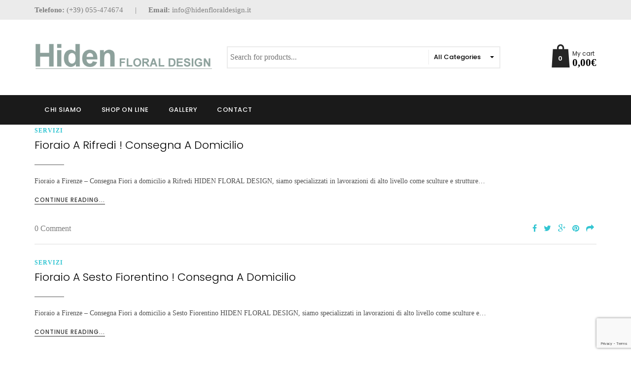

--- FILE ---
content_type: text/html; charset=UTF-8
request_url: https://www.hidenfloraldesign.it/tag/consegna-dei-fiori-a-domicilio-a-firenze/page/4/
body_size: 13951
content:
<!DOCTYPE html>
<html lang="it-IT" class="no-js">
<head>
    <meta charset="UTF-8">
    <meta http-equiv="X-UA-Compatible" content="IE=edge">
    <meta name="viewport" content="width=device-width, initial-scale=1">
    <link type="image/x-icon" href="" rel="shortcut icon">    <link rel="profile" href="https://gmpg.org/xfn/11"/>
    <link rel="pingback" href="https://www.hidenfloraldesign.it/xmlrpc.php">
    				<script>document.documentElement.className = document.documentElement.className + ' yes-js js_active js'</script>
				<script>(function(html){html.className = html.className.replace(/\bno-js\b/,'js')})(document.documentElement);</script>
<title>Consegna dei fiori a domicilio a Firenze &#8211; Pagina 4 &#8211; Hiden Floral Design</title>
<meta name='robots' content='max-image-preview:large' />
<link rel="alternate" type="application/rss+xml" title="Hiden Floral Design &raquo; Feed" href="https://www.hidenfloraldesign.it/feed/" />
<link rel="alternate" type="application/rss+xml" title="Hiden Floral Design &raquo; Consegna dei fiori a domicilio a Firenze Feed del tag" href="https://www.hidenfloraldesign.it/tag/consegna-dei-fiori-a-domicilio-a-firenze/feed/" />
<script type="text/javascript">
/* <![CDATA[ */
window._wpemojiSettings = {"baseUrl":"https:\/\/s.w.org\/images\/core\/emoji\/14.0.0\/72x72\/","ext":".png","svgUrl":"https:\/\/s.w.org\/images\/core\/emoji\/14.0.0\/svg\/","svgExt":".svg","source":{"concatemoji":"https:\/\/www.hidenfloraldesign.it\/wp-includes\/js\/wp-emoji-release.min.js"}};
/*! This file is auto-generated */
!function(i,n){var o,s,e;function c(e){try{var t={supportTests:e,timestamp:(new Date).valueOf()};sessionStorage.setItem(o,JSON.stringify(t))}catch(e){}}function p(e,t,n){e.clearRect(0,0,e.canvas.width,e.canvas.height),e.fillText(t,0,0);var t=new Uint32Array(e.getImageData(0,0,e.canvas.width,e.canvas.height).data),r=(e.clearRect(0,0,e.canvas.width,e.canvas.height),e.fillText(n,0,0),new Uint32Array(e.getImageData(0,0,e.canvas.width,e.canvas.height).data));return t.every(function(e,t){return e===r[t]})}function u(e,t,n){switch(t){case"flag":return n(e,"\ud83c\udff3\ufe0f\u200d\u26a7\ufe0f","\ud83c\udff3\ufe0f\u200b\u26a7\ufe0f")?!1:!n(e,"\ud83c\uddfa\ud83c\uddf3","\ud83c\uddfa\u200b\ud83c\uddf3")&&!n(e,"\ud83c\udff4\udb40\udc67\udb40\udc62\udb40\udc65\udb40\udc6e\udb40\udc67\udb40\udc7f","\ud83c\udff4\u200b\udb40\udc67\u200b\udb40\udc62\u200b\udb40\udc65\u200b\udb40\udc6e\u200b\udb40\udc67\u200b\udb40\udc7f");case"emoji":return!n(e,"\ud83e\udef1\ud83c\udffb\u200d\ud83e\udef2\ud83c\udfff","\ud83e\udef1\ud83c\udffb\u200b\ud83e\udef2\ud83c\udfff")}return!1}function f(e,t,n){var r="undefined"!=typeof WorkerGlobalScope&&self instanceof WorkerGlobalScope?new OffscreenCanvas(300,150):i.createElement("canvas"),a=r.getContext("2d",{willReadFrequently:!0}),o=(a.textBaseline="top",a.font="600 32px Arial",{});return e.forEach(function(e){o[e]=t(a,e,n)}),o}function t(e){var t=i.createElement("script");t.src=e,t.defer=!0,i.head.appendChild(t)}"undefined"!=typeof Promise&&(o="wpEmojiSettingsSupports",s=["flag","emoji"],n.supports={everything:!0,everythingExceptFlag:!0},e=new Promise(function(e){i.addEventListener("DOMContentLoaded",e,{once:!0})}),new Promise(function(t){var n=function(){try{var e=JSON.parse(sessionStorage.getItem(o));if("object"==typeof e&&"number"==typeof e.timestamp&&(new Date).valueOf()<e.timestamp+604800&&"object"==typeof e.supportTests)return e.supportTests}catch(e){}return null}();if(!n){if("undefined"!=typeof Worker&&"undefined"!=typeof OffscreenCanvas&&"undefined"!=typeof URL&&URL.createObjectURL&&"undefined"!=typeof Blob)try{var e="postMessage("+f.toString()+"("+[JSON.stringify(s),u.toString(),p.toString()].join(",")+"));",r=new Blob([e],{type:"text/javascript"}),a=new Worker(URL.createObjectURL(r),{name:"wpTestEmojiSupports"});return void(a.onmessage=function(e){c(n=e.data),a.terminate(),t(n)})}catch(e){}c(n=f(s,u,p))}t(n)}).then(function(e){for(var t in e)n.supports[t]=e[t],n.supports.everything=n.supports.everything&&n.supports[t],"flag"!==t&&(n.supports.everythingExceptFlag=n.supports.everythingExceptFlag&&n.supports[t]);n.supports.everythingExceptFlag=n.supports.everythingExceptFlag&&!n.supports.flag,n.DOMReady=!1,n.readyCallback=function(){n.DOMReady=!0}}).then(function(){return e}).then(function(){var e;n.supports.everything||(n.readyCallback(),(e=n.source||{}).concatemoji?t(e.concatemoji):e.wpemoji&&e.twemoji&&(t(e.twemoji),t(e.wpemoji)))}))}((window,document),window._wpemojiSettings);
/* ]]> */
</script>
<link rel='stylesheet' id='wc-stripe-blocks-checkout-style-css' href='https://www.hidenfloraldesign.it/wp-content/plugins/woocommerce-gateway-stripe/build/upe_blocks.css' type='text/css' media='all' />
<link rel='stylesheet' id='twb-open-sans-css' href='https://fonts.googleapis.com/css?family=Open+Sans%3A300%2C400%2C500%2C600%2C700%2C800&#038;display=swap&#038;ver=6.4.7' type='text/css' media='all' />
<link rel='stylesheet' id='twbbwg-global-css' href='https://www.hidenfloraldesign.it/wp-content/plugins/photo-gallery/booster/assets/css/global.css' type='text/css' media='all' />
<style id='wp-emoji-styles-inline-css' type='text/css'>

	img.wp-smiley, img.emoji {
		display: inline !important;
		border: none !important;
		box-shadow: none !important;
		height: 1em !important;
		width: 1em !important;
		margin: 0 0.07em !important;
		vertical-align: -0.1em !important;
		background: none !important;
		padding: 0 !important;
	}
</style>
<link rel='stylesheet' id='wp-block-library-css' href='https://www.hidenfloraldesign.it/wp-includes/css/dist/block-library/style.min.css' type='text/css' media='all' />
<link rel='stylesheet' id='jquery-selectBox-css' href='https://www.hidenfloraldesign.it/wp-content/plugins/yith-woocommerce-wishlist/assets/css/jquery.selectBox.css' type='text/css' media='all' />
<link rel='stylesheet' id='yith-wcwl-font-awesome-css' href='https://www.hidenfloraldesign.it/wp-content/plugins/yith-woocommerce-wishlist/assets/css/font-awesome.css' type='text/css' media='all' />
<link rel='stylesheet' id='woocommerce_prettyPhoto_css-css' href='//www.hidenfloraldesign.it/wp-content/plugins/woocommerce/assets/css/prettyPhoto.css' type='text/css' media='all' />
<link rel='stylesheet' id='yith-wcwl-main-css' href='https://www.hidenfloraldesign.it/wp-content/plugins/yith-woocommerce-wishlist/assets/css/style.css' type='text/css' media='all' />
<style id='classic-theme-styles-inline-css' type='text/css'>
/*! This file is auto-generated */
.wp-block-button__link{color:#fff;background-color:#32373c;border-radius:9999px;box-shadow:none;text-decoration:none;padding:calc(.667em + 2px) calc(1.333em + 2px);font-size:1.125em}.wp-block-file__button{background:#32373c;color:#fff;text-decoration:none}
</style>
<style id='global-styles-inline-css' type='text/css'>
body{--wp--preset--color--black: #000000;--wp--preset--color--cyan-bluish-gray: #abb8c3;--wp--preset--color--white: #ffffff;--wp--preset--color--pale-pink: #f78da7;--wp--preset--color--vivid-red: #cf2e2e;--wp--preset--color--luminous-vivid-orange: #ff6900;--wp--preset--color--luminous-vivid-amber: #fcb900;--wp--preset--color--light-green-cyan: #7bdcb5;--wp--preset--color--vivid-green-cyan: #00d084;--wp--preset--color--pale-cyan-blue: #8ed1fc;--wp--preset--color--vivid-cyan-blue: #0693e3;--wp--preset--color--vivid-purple: #9b51e0;--wp--preset--gradient--vivid-cyan-blue-to-vivid-purple: linear-gradient(135deg,rgba(6,147,227,1) 0%,rgb(155,81,224) 100%);--wp--preset--gradient--light-green-cyan-to-vivid-green-cyan: linear-gradient(135deg,rgb(122,220,180) 0%,rgb(0,208,130) 100%);--wp--preset--gradient--luminous-vivid-amber-to-luminous-vivid-orange: linear-gradient(135deg,rgba(252,185,0,1) 0%,rgba(255,105,0,1) 100%);--wp--preset--gradient--luminous-vivid-orange-to-vivid-red: linear-gradient(135deg,rgba(255,105,0,1) 0%,rgb(207,46,46) 100%);--wp--preset--gradient--very-light-gray-to-cyan-bluish-gray: linear-gradient(135deg,rgb(238,238,238) 0%,rgb(169,184,195) 100%);--wp--preset--gradient--cool-to-warm-spectrum: linear-gradient(135deg,rgb(74,234,220) 0%,rgb(151,120,209) 20%,rgb(207,42,186) 40%,rgb(238,44,130) 60%,rgb(251,105,98) 80%,rgb(254,248,76) 100%);--wp--preset--gradient--blush-light-purple: linear-gradient(135deg,rgb(255,206,236) 0%,rgb(152,150,240) 100%);--wp--preset--gradient--blush-bordeaux: linear-gradient(135deg,rgb(254,205,165) 0%,rgb(254,45,45) 50%,rgb(107,0,62) 100%);--wp--preset--gradient--luminous-dusk: linear-gradient(135deg,rgb(255,203,112) 0%,rgb(199,81,192) 50%,rgb(65,88,208) 100%);--wp--preset--gradient--pale-ocean: linear-gradient(135deg,rgb(255,245,203) 0%,rgb(182,227,212) 50%,rgb(51,167,181) 100%);--wp--preset--gradient--electric-grass: linear-gradient(135deg,rgb(202,248,128) 0%,rgb(113,206,126) 100%);--wp--preset--gradient--midnight: linear-gradient(135deg,rgb(2,3,129) 0%,rgb(40,116,252) 100%);--wp--preset--font-size--small: 13px;--wp--preset--font-size--medium: 20px;--wp--preset--font-size--large: 36px;--wp--preset--font-size--x-large: 42px;--wp--preset--spacing--20: 0.44rem;--wp--preset--spacing--30: 0.67rem;--wp--preset--spacing--40: 1rem;--wp--preset--spacing--50: 1.5rem;--wp--preset--spacing--60: 2.25rem;--wp--preset--spacing--70: 3.38rem;--wp--preset--spacing--80: 5.06rem;--wp--preset--shadow--natural: 6px 6px 9px rgba(0, 0, 0, 0.2);--wp--preset--shadow--deep: 12px 12px 50px rgba(0, 0, 0, 0.4);--wp--preset--shadow--sharp: 6px 6px 0px rgba(0, 0, 0, 0.2);--wp--preset--shadow--outlined: 6px 6px 0px -3px rgba(255, 255, 255, 1), 6px 6px rgba(0, 0, 0, 1);--wp--preset--shadow--crisp: 6px 6px 0px rgba(0, 0, 0, 1);}:where(.is-layout-flex){gap: 0.5em;}:where(.is-layout-grid){gap: 0.5em;}body .is-layout-flow > .alignleft{float: left;margin-inline-start: 0;margin-inline-end: 2em;}body .is-layout-flow > .alignright{float: right;margin-inline-start: 2em;margin-inline-end: 0;}body .is-layout-flow > .aligncenter{margin-left: auto !important;margin-right: auto !important;}body .is-layout-constrained > .alignleft{float: left;margin-inline-start: 0;margin-inline-end: 2em;}body .is-layout-constrained > .alignright{float: right;margin-inline-start: 2em;margin-inline-end: 0;}body .is-layout-constrained > .aligncenter{margin-left: auto !important;margin-right: auto !important;}body .is-layout-constrained > :where(:not(.alignleft):not(.alignright):not(.alignfull)){max-width: var(--wp--style--global--content-size);margin-left: auto !important;margin-right: auto !important;}body .is-layout-constrained > .alignwide{max-width: var(--wp--style--global--wide-size);}body .is-layout-flex{display: flex;}body .is-layout-flex{flex-wrap: wrap;align-items: center;}body .is-layout-flex > *{margin: 0;}body .is-layout-grid{display: grid;}body .is-layout-grid > *{margin: 0;}:where(.wp-block-columns.is-layout-flex){gap: 2em;}:where(.wp-block-columns.is-layout-grid){gap: 2em;}:where(.wp-block-post-template.is-layout-flex){gap: 1.25em;}:where(.wp-block-post-template.is-layout-grid){gap: 1.25em;}.has-black-color{color: var(--wp--preset--color--black) !important;}.has-cyan-bluish-gray-color{color: var(--wp--preset--color--cyan-bluish-gray) !important;}.has-white-color{color: var(--wp--preset--color--white) !important;}.has-pale-pink-color{color: var(--wp--preset--color--pale-pink) !important;}.has-vivid-red-color{color: var(--wp--preset--color--vivid-red) !important;}.has-luminous-vivid-orange-color{color: var(--wp--preset--color--luminous-vivid-orange) !important;}.has-luminous-vivid-amber-color{color: var(--wp--preset--color--luminous-vivid-amber) !important;}.has-light-green-cyan-color{color: var(--wp--preset--color--light-green-cyan) !important;}.has-vivid-green-cyan-color{color: var(--wp--preset--color--vivid-green-cyan) !important;}.has-pale-cyan-blue-color{color: var(--wp--preset--color--pale-cyan-blue) !important;}.has-vivid-cyan-blue-color{color: var(--wp--preset--color--vivid-cyan-blue) !important;}.has-vivid-purple-color{color: var(--wp--preset--color--vivid-purple) !important;}.has-black-background-color{background-color: var(--wp--preset--color--black) !important;}.has-cyan-bluish-gray-background-color{background-color: var(--wp--preset--color--cyan-bluish-gray) !important;}.has-white-background-color{background-color: var(--wp--preset--color--white) !important;}.has-pale-pink-background-color{background-color: var(--wp--preset--color--pale-pink) !important;}.has-vivid-red-background-color{background-color: var(--wp--preset--color--vivid-red) !important;}.has-luminous-vivid-orange-background-color{background-color: var(--wp--preset--color--luminous-vivid-orange) !important;}.has-luminous-vivid-amber-background-color{background-color: var(--wp--preset--color--luminous-vivid-amber) !important;}.has-light-green-cyan-background-color{background-color: var(--wp--preset--color--light-green-cyan) !important;}.has-vivid-green-cyan-background-color{background-color: var(--wp--preset--color--vivid-green-cyan) !important;}.has-pale-cyan-blue-background-color{background-color: var(--wp--preset--color--pale-cyan-blue) !important;}.has-vivid-cyan-blue-background-color{background-color: var(--wp--preset--color--vivid-cyan-blue) !important;}.has-vivid-purple-background-color{background-color: var(--wp--preset--color--vivid-purple) !important;}.has-black-border-color{border-color: var(--wp--preset--color--black) !important;}.has-cyan-bluish-gray-border-color{border-color: var(--wp--preset--color--cyan-bluish-gray) !important;}.has-white-border-color{border-color: var(--wp--preset--color--white) !important;}.has-pale-pink-border-color{border-color: var(--wp--preset--color--pale-pink) !important;}.has-vivid-red-border-color{border-color: var(--wp--preset--color--vivid-red) !important;}.has-luminous-vivid-orange-border-color{border-color: var(--wp--preset--color--luminous-vivid-orange) !important;}.has-luminous-vivid-amber-border-color{border-color: var(--wp--preset--color--luminous-vivid-amber) !important;}.has-light-green-cyan-border-color{border-color: var(--wp--preset--color--light-green-cyan) !important;}.has-vivid-green-cyan-border-color{border-color: var(--wp--preset--color--vivid-green-cyan) !important;}.has-pale-cyan-blue-border-color{border-color: var(--wp--preset--color--pale-cyan-blue) !important;}.has-vivid-cyan-blue-border-color{border-color: var(--wp--preset--color--vivid-cyan-blue) !important;}.has-vivid-purple-border-color{border-color: var(--wp--preset--color--vivid-purple) !important;}.has-vivid-cyan-blue-to-vivid-purple-gradient-background{background: var(--wp--preset--gradient--vivid-cyan-blue-to-vivid-purple) !important;}.has-light-green-cyan-to-vivid-green-cyan-gradient-background{background: var(--wp--preset--gradient--light-green-cyan-to-vivid-green-cyan) !important;}.has-luminous-vivid-amber-to-luminous-vivid-orange-gradient-background{background: var(--wp--preset--gradient--luminous-vivid-amber-to-luminous-vivid-orange) !important;}.has-luminous-vivid-orange-to-vivid-red-gradient-background{background: var(--wp--preset--gradient--luminous-vivid-orange-to-vivid-red) !important;}.has-very-light-gray-to-cyan-bluish-gray-gradient-background{background: var(--wp--preset--gradient--very-light-gray-to-cyan-bluish-gray) !important;}.has-cool-to-warm-spectrum-gradient-background{background: var(--wp--preset--gradient--cool-to-warm-spectrum) !important;}.has-blush-light-purple-gradient-background{background: var(--wp--preset--gradient--blush-light-purple) !important;}.has-blush-bordeaux-gradient-background{background: var(--wp--preset--gradient--blush-bordeaux) !important;}.has-luminous-dusk-gradient-background{background: var(--wp--preset--gradient--luminous-dusk) !important;}.has-pale-ocean-gradient-background{background: var(--wp--preset--gradient--pale-ocean) !important;}.has-electric-grass-gradient-background{background: var(--wp--preset--gradient--electric-grass) !important;}.has-midnight-gradient-background{background: var(--wp--preset--gradient--midnight) !important;}.has-small-font-size{font-size: var(--wp--preset--font-size--small) !important;}.has-medium-font-size{font-size: var(--wp--preset--font-size--medium) !important;}.has-large-font-size{font-size: var(--wp--preset--font-size--large) !important;}.has-x-large-font-size{font-size: var(--wp--preset--font-size--x-large) !important;}
.wp-block-navigation a:where(:not(.wp-element-button)){color: inherit;}
:where(.wp-block-post-template.is-layout-flex){gap: 1.25em;}:where(.wp-block-post-template.is-layout-grid){gap: 1.25em;}
:where(.wp-block-columns.is-layout-flex){gap: 2em;}:where(.wp-block-columns.is-layout-grid){gap: 2em;}
.wp-block-pullquote{font-size: 1.5em;line-height: 1.6;}
</style>
<link rel='stylesheet' id='contact-form-7-css' href='https://www.hidenfloraldesign.it/wp-content/plugins/contact-form-7/includes/css/styles.css' type='text/css' media='all' />
<link rel='stylesheet' id='bwg_fonts-css' href='https://www.hidenfloraldesign.it/wp-content/plugins/photo-gallery/css/bwg-fonts/fonts.css' type='text/css' media='all' />
<link rel='stylesheet' id='sumoselect-css' href='https://www.hidenfloraldesign.it/wp-content/plugins/photo-gallery/css/sumoselect.min.css' type='text/css' media='all' />
<link rel='stylesheet' id='mCustomScrollbar-css' href='https://www.hidenfloraldesign.it/wp-content/plugins/photo-gallery/css/jquery.mCustomScrollbar.min.css' type='text/css' media='all' />
<link rel='stylesheet' id='bwg_frontend-css' href='https://www.hidenfloraldesign.it/wp-content/plugins/photo-gallery/css/styles.min.css' type='text/css' media='all' />
<link rel='stylesheet' id='rit-core-front-css-css' href='https://www.hidenfloraldesign.it/wp-content/plugins/rit-core/assets/css/rit-core-front.css' type='text/css' media='all' />
<link rel='stylesheet' id='rit-blog-css-css' href='https://www.hidenfloraldesign.it/wp-content/plugins/rit-core/assets/css/blog-style.css' type='text/css' media='all' />
<link rel='stylesheet' id='rit-masonry-css-css' href='https://www.hidenfloraldesign.it/wp-content/plugins/rit-core/assets/css/rit-masonry.css' type='text/css' media='all' />
<link rel='stylesheet' id='rit-news-css-css' href='https://www.hidenfloraldesign.it/wp-content/plugins/rit-core/assets/css/rit-news.css' type='text/css' media='all' />
<link rel='stylesheet' id='rit-animation-css-css' href='https://www.hidenfloraldesign.it/wp-content/plugins/rit-core/assets/css/rit-animations.css' type='text/css' media='all' />
<link rel='stylesheet' id='rit-social-counter-frontend-css-css' href='https://www.hidenfloraldesign.it/wp-content/plugins/rit-core/inc/social-counter/css/rit-social-counter-frontend.css' type='text/css' media='all' />
<link rel='stylesheet' id='woocommerce-layout-css' href='https://www.hidenfloraldesign.it/wp-content/plugins/woocommerce/assets/css/woocommerce-layout.css' type='text/css' media='all' />
<link rel='stylesheet' id='woocommerce-smallscreen-css' href='https://www.hidenfloraldesign.it/wp-content/plugins/woocommerce/assets/css/woocommerce-smallscreen.css' type='text/css' media='only screen and (max-width: 768px)' />
<link rel='stylesheet' id='woocommerce-general-css' href='https://www.hidenfloraldesign.it/wp-content/plugins/woocommerce/assets/css/woocommerce.css' type='text/css' media='all' />
<style id='woocommerce-inline-inline-css' type='text/css'>
.woocommerce form .form-row .required { visibility: visible; }
</style>
<link rel='stylesheet' id='BOOSTRAP-css' href='https://www.hidenfloraldesign.it/wp-content/themes/ri-everest/ri-everest/assets/bootstrap/css/bootstrap.min.css' type='text/css' media='all' />
<link rel='stylesheet' id='FONT_AWESOME-css' href='https://www.hidenfloraldesign.it/wp-content/themes/ri-everest/ri-everest/assets/font-awesome/css/font-awesome.min.css' type='text/css' media='all' />
<link rel='stylesheet' id='RIT_FONT_ICON-css' href='https://www.hidenfloraldesign.it/wp-content/themes/ri-everest/ri-everest/assets/cvfont-icons/cv-fonts-icons.css' type='text/css' media='all' />
<link rel='stylesheet' id='carousel-css' href='https://www.hidenfloraldesign.it/wp-content/themes/ri-everest/ri-everest/assets/owl.carousel/owl.carousel.css' type='text/css' media='all' />
<link rel='stylesheet' id='owltheme-css' href='https://www.hidenfloraldesign.it/wp-content/themes/ri-everest/ri-everest/assets/owl.carousel/owl.theme.css' type='text/css' media='all' />
<link rel='stylesheet' id='bxslider-css' href='https://www.hidenfloraldesign.it/wp-content/themes/ri-everest/ri-everest/assets/bxslider/jquery.bxslider.css' type='text/css' media='all' />
<link rel='stylesheet' id='selectric-css' href='https://www.hidenfloraldesign.it/wp-content/themes/ri-everest/ri-everest/assets/selectric/selectric.css' type='text/css' media='all' />
<link rel='stylesheet' id='ri_everest_PRESET_STYLES-css' href='https://www.hidenfloraldesign.it/wp-content/themes/ri-everest/ri-everest/included/preset-styles/default.css' type='text/css' media='all' />
<link rel='stylesheet' id='ri_everest_Custom_Woo_CSS-css' href='https://www.hidenfloraldesign.it/wp-content/themes/ri-everest/ri-everest/css/everest-woocommerce.css' type='text/css' media='all' />
<link rel='stylesheet' id='ri_everest-style-css' href='https://www.hidenfloraldesign.it/wp-content/themes/ri-everest/ri-everest/style.css' type='text/css' media='all' />
<!--[if lt IE 9]>
<link rel='stylesheet' id='ri_everest-ie-css' href='https://www.hidenfloraldesign.it/wp-content/themes/ri-everest/ri-everest/css/ie.css' type='text/css' media='all' />
<![endif]-->
<!--[if lt IE 8]>
<link rel='stylesheet' id='ri_everest-ie7-css' href='https://www.hidenfloraldesign.it/wp-content/themes/ri-everest/ri-everest/css/ie7.css' type='text/css' media='all' />
<![endif]-->
<link rel='stylesheet' id='newsletter-css' href='https://www.hidenfloraldesign.it/wp-content/plugins/newsletter/style.css' type='text/css' media='all' />
<script type="text/javascript" src="https://www.hidenfloraldesign.it/wp-includes/js/jquery/jquery.min.js" id="jquery-core-js"></script>
<script type="text/javascript" src="https://www.hidenfloraldesign.it/wp-includes/js/jquery/jquery-migrate.min.js" id="jquery-migrate-js"></script>
<script type="text/javascript" src="https://www.hidenfloraldesign.it/wp-content/plugins/photo-gallery/booster/assets/js/circle-progress.js" id="twbbwg-circle-js"></script>
<script type="text/javascript" id="twbbwg-global-js-extra">
/* <![CDATA[ */
var twb = {"nonce":"4e45b232b7","ajax_url":"https:\/\/www.hidenfloraldesign.it\/wp-admin\/admin-ajax.php","plugin_url":"https:\/\/www.hidenfloraldesign.it\/wp-content\/plugins\/photo-gallery\/booster","href":"https:\/\/www.hidenfloraldesign.it\/wp-admin\/admin.php?page=twbbwg_photo-gallery"};
var twb = {"nonce":"4e45b232b7","ajax_url":"https:\/\/www.hidenfloraldesign.it\/wp-admin\/admin-ajax.php","plugin_url":"https:\/\/www.hidenfloraldesign.it\/wp-content\/plugins\/photo-gallery\/booster","href":"https:\/\/www.hidenfloraldesign.it\/wp-admin\/admin.php?page=twbbwg_photo-gallery"};
/* ]]> */
</script>
<script type="text/javascript" src="https://www.hidenfloraldesign.it/wp-content/plugins/photo-gallery/booster/assets/js/global.js" id="twbbwg-global-js"></script>
<script type="text/javascript" src="https://www.hidenfloraldesign.it/wp-content/plugins/photo-gallery/js/jquery.sumoselect.min.js" id="sumoselect-js"></script>
<script type="text/javascript" src="https://www.hidenfloraldesign.it/wp-content/plugins/photo-gallery/js/tocca.min.js" id="bwg_mobile-js"></script>
<script type="text/javascript" src="https://www.hidenfloraldesign.it/wp-content/plugins/photo-gallery/js/jquery.mCustomScrollbar.concat.min.js" id="mCustomScrollbar-js"></script>
<script type="text/javascript" src="https://www.hidenfloraldesign.it/wp-content/plugins/photo-gallery/js/jquery.fullscreen.min.js" id="jquery-fullscreen-js"></script>
<script type="text/javascript" id="bwg_frontend-js-extra">
/* <![CDATA[ */
var bwg_objectsL10n = {"bwg_field_required":"campo obbligatorio.","bwg_mail_validation":"Questo non \u00e8 un indirizzo email valido. ","bwg_search_result":"Non ci sono immagini corrispondenti alla tua ricerca.","bwg_select_tag":"Select Tag","bwg_order_by":"Order By","bwg_search":"Cerca","bwg_show_ecommerce":"Show Ecommerce","bwg_hide_ecommerce":"Hide Ecommerce","bwg_show_comments":"Mostra commenti","bwg_hide_comments":"Nascondi commenti","bwg_restore":"Ripristina","bwg_maximize":"Massimizza","bwg_fullscreen":"Schermo intero","bwg_exit_fullscreen":"Uscire a schermo intero","bwg_search_tag":"SEARCH...","bwg_tag_no_match":"No tags found","bwg_all_tags_selected":"All tags selected","bwg_tags_selected":"tags selected","play":"Riproduci","pause":"Pausa","is_pro":"","bwg_play":"Riproduci","bwg_pause":"Pausa","bwg_hide_info":"Nascondi informazioni","bwg_show_info":"Mostra info","bwg_hide_rating":"Hide rating","bwg_show_rating":"Show rating","ok":"Ok","cancel":"Cancel","select_all":"Select all","lazy_load":"0","lazy_loader":"https:\/\/www.hidenfloraldesign.it\/wp-content\/plugins\/photo-gallery\/images\/ajax_loader.png","front_ajax":"0","bwg_tag_see_all":"see all tags","bwg_tag_see_less":"see less tags"};
/* ]]> */
</script>
<script type="text/javascript" src="https://www.hidenfloraldesign.it/wp-content/plugins/photo-gallery/js/scripts.min.js" id="bwg_frontend-js"></script>
<script type="text/javascript" src="https://www.hidenfloraldesign.it/wp-content/plugins/rit-core/assets/js/rit-core-front.js" id="rit-core-front-js-js"></script>
<script type="text/javascript" src="https://www.hidenfloraldesign.it/wp-content/plugins/woocommerce/assets/js/jquery-blockui/jquery.blockUI.min.js" id="jquery-blockui-js" data-wp-strategy="defer"></script>
<script type="text/javascript" id="wc-add-to-cart-js-extra">
/* <![CDATA[ */
var wc_add_to_cart_params = {"ajax_url":"\/wp-admin\/admin-ajax.php","wc_ajax_url":"\/?wc-ajax=%%endpoint%%","i18n_view_cart":"Visualizza carrello","cart_url":"https:\/\/www.hidenfloraldesign.it\/cart\/","is_cart":"","cart_redirect_after_add":"no"};
/* ]]> */
</script>
<script type="text/javascript" src="https://www.hidenfloraldesign.it/wp-content/plugins/woocommerce/assets/js/frontend/add-to-cart.min.js" id="wc-add-to-cart-js" data-wp-strategy="defer"></script>
<script type="text/javascript" src="https://www.hidenfloraldesign.it/wp-content/plugins/woocommerce/assets/js/js-cookie/js.cookie.min.js" id="js-cookie-js" defer="defer" data-wp-strategy="defer"></script>
<script type="text/javascript" id="woocommerce-js-extra">
/* <![CDATA[ */
var woocommerce_params = {"ajax_url":"\/wp-admin\/admin-ajax.php","wc_ajax_url":"\/?wc-ajax=%%endpoint%%"};
/* ]]> */
</script>
<script type="text/javascript" src="https://www.hidenfloraldesign.it/wp-content/plugins/woocommerce/assets/js/frontend/woocommerce.min.js" id="woocommerce-js" defer="defer" data-wp-strategy="defer"></script>
<script type="text/javascript" src="https://www.hidenfloraldesign.it/wp-content/plugins/js_composer/assets/js/vendors/woocommerce-add-to-cart.js" id="vc_woocommerce-add-to-cart-js-js"></script>
<link rel="https://api.w.org/" href="https://www.hidenfloraldesign.it/wp-json/" /><link rel="alternate" type="application/json" href="https://www.hidenfloraldesign.it/wp-json/wp/v2/tags/339" /><link rel="EditURI" type="application/rsd+xml" title="RSD" href="https://www.hidenfloraldesign.it/xmlrpc.php?rsd" />
<meta name="generator" content="WordPress 6.4.7" />
<meta name="generator" content="WooCommerce 8.6.3" />
        <link
            href='http://fonts.googleapis.com/css?family=Alegreya+Sans:300,300italic,400,400italic,500,500italic,700,700italic,900,900italic'
            rel='stylesheet' type='text/css'>
        <link href='https://fonts.googleapis.com/css?family=Poppins:300,400,500,600' rel='stylesheet' type='text/css'>
        <link href='https://fonts.googleapis.com/css?family=Playfair+Display:400,400italic,700,700italic'
              rel='stylesheet' type='text/css'>
        <link href='https://fonts.googleapis.com/css?family=Dancing+Script:700' rel='stylesheet' type='text/css'>
        <link href='https://fonts.googleapis.com/css?family=Raleway:700' rel='stylesheet' type='text/css'>
            <style type="text/css">
                .wrapper-logo {
            height: 100%;
            padding-top: 10px;
            padding-bottom: 10px;
        }

                .rit-element-image-hover.style-1 h3 {
            font-family: Raleway;
        }

        body {
            font-family: 'Alegreya Sans';
        }

        .rit-element-image-hover.style-12 h4, .rit-element-image-hover.style-12 h3, .rit-element-image-hover.style-12 h3 a, dl.variation, td.product-name, .testimonial-des, .cart-item-detail .amount, .countdown-times > div b, .rit-element-image-hover.style-6 h4, .sec-font, .rit-post-large .description {
            font-family: 'Alegreya Sans';
        }

        .btn-coupon, .form-row label, .input-text, .primary-font, .rit-news-item .title-news a, .sec-nav-block, .product-name, .newsletter-submit, .wrapper-breadcrumb, .pagination, .btn-border, .search-header .label, .primary-nav-block, .woocommerce-result-count, .woocommerce-pagination, .button.yith-wcqv-button, .woo-summary .product_meta label, .entry-summary .product_meta label,
        .button, [class^='btn-'], .btn-black, #ship-to-different-address label, tfoot .shipping th:first-child, .cart-empty, .added_to_cart, .rit-product-filter, .rit-testimonial-shortcode.style-2 .testimonial-des, .countdown-times > div, [class^='title'], h1, h2, h3, h4, h5 {
            font-family: 'Poppins';
        }

        .special-font, .rit-element-image-hover.style-3 h4, .rit-element-image-hover.style-1 h4, .default:not(.rit-testimonial-shortcode) .title, .rit-element-image-hover.style-11 h4 {
            font-family: 'Playfair Display', serif;
        }

        .product_style_5 .title, .dacing-font, .rit-element-image-hover.style-9 .btn-img-hover, .title-fslider, .product_style_1 .title, .rit-testimonial-shortcode.style-1 .title, .rit-blog-grid-layout.blog_style_1 .title, .rit-testimonial-shortcode.style-4 .title, .product_style_5 .title {
            font-family: 'Dancing Script', cursive;
            font-weight: 700;
        }

        .button, .added_to_cart {
            font-family: 'Poppins' !important;
        }

                
    </style>
    	<noscript><style>.woocommerce-product-gallery{ opacity: 1 !important; }</style></noscript>
	<meta name="generator" content="Powered by Visual Composer - drag and drop page builder for WordPress."/>
<!--[if lte IE 9]><link rel="stylesheet" type="text/css" href="https://www.hidenfloraldesign.it/wp-content/plugins/js_composer/assets/css/vc_lte_ie9.min.css" media="screen"><![endif]--><!--[if IE  8]><link rel="stylesheet" type="text/css" href="https://www.hidenfloraldesign.it/wp-content/plugins/js_composer/assets/css/vc-ie8.min.css" media="screen"><![endif]--><meta name="generator" content="Powered by Slider Revolution 6.5.20 - responsive, Mobile-Friendly Slider Plugin for WordPress with comfortable drag and drop interface." />
<script>function setREVStartSize(e){
			//window.requestAnimationFrame(function() {
				window.RSIW = window.RSIW===undefined ? window.innerWidth : window.RSIW;
				window.RSIH = window.RSIH===undefined ? window.innerHeight : window.RSIH;
				try {
					var pw = document.getElementById(e.c).parentNode.offsetWidth,
						newh;
					pw = pw===0 || isNaN(pw) ? window.RSIW : pw;
					e.tabw = e.tabw===undefined ? 0 : parseInt(e.tabw);
					e.thumbw = e.thumbw===undefined ? 0 : parseInt(e.thumbw);
					e.tabh = e.tabh===undefined ? 0 : parseInt(e.tabh);
					e.thumbh = e.thumbh===undefined ? 0 : parseInt(e.thumbh);
					e.tabhide = e.tabhide===undefined ? 0 : parseInt(e.tabhide);
					e.thumbhide = e.thumbhide===undefined ? 0 : parseInt(e.thumbhide);
					e.mh = e.mh===undefined || e.mh=="" || e.mh==="auto" ? 0 : parseInt(e.mh,0);
					if(e.layout==="fullscreen" || e.l==="fullscreen")
						newh = Math.max(e.mh,window.RSIH);
					else{
						e.gw = Array.isArray(e.gw) ? e.gw : [e.gw];
						for (var i in e.rl) if (e.gw[i]===undefined || e.gw[i]===0) e.gw[i] = e.gw[i-1];
						e.gh = e.el===undefined || e.el==="" || (Array.isArray(e.el) && e.el.length==0)? e.gh : e.el;
						e.gh = Array.isArray(e.gh) ? e.gh : [e.gh];
						for (var i in e.rl) if (e.gh[i]===undefined || e.gh[i]===0) e.gh[i] = e.gh[i-1];
											
						var nl = new Array(e.rl.length),
							ix = 0,
							sl;
						e.tabw = e.tabhide>=pw ? 0 : e.tabw;
						e.thumbw = e.thumbhide>=pw ? 0 : e.thumbw;
						e.tabh = e.tabhide>=pw ? 0 : e.tabh;
						e.thumbh = e.thumbhide>=pw ? 0 : e.thumbh;
						for (var i in e.rl) nl[i] = e.rl[i]<window.RSIW ? 0 : e.rl[i];
						sl = nl[0];
						for (var i in nl) if (sl>nl[i] && nl[i]>0) { sl = nl[i]; ix=i;}
						var m = pw>(e.gw[ix]+e.tabw+e.thumbw) ? 1 : (pw-(e.tabw+e.thumbw)) / (e.gw[ix]);
						newh =  (e.gh[ix] * m) + (e.tabh + e.thumbh);
					}
					var el = document.getElementById(e.c);
					if (el!==null && el) el.style.height = newh+"px";
					el = document.getElementById(e.c+"_wrapper");
					if (el!==null && el) {
						el.style.height = newh+"px";
						el.style.display = "block";
					}
				} catch(e){
					console.log("Failure at Presize of Slider:" + e)
				}
			//});
		  };</script>
<noscript><style type="text/css"> .wpb_animate_when_almost_visible { opacity: 1; }</style></noscript></head>
<body data-rsssl=1 class="archive paged tag tag-consegna-dei-fiori-a-domicilio-a-firenze tag-339 paged-4 tag-paged-4 theme-ri-everest/ri-everest woocommerce-no-js wpb-js-composer js-comp-ver-4.11.2.1 vc_responsive">
<div class="wrapper">
    <div id="mobile-nav-block">
        <div class="wrapper-mobile-nav"><ul id="mobile-menu" class="wrapper-mobile-nav"><li id="menu-item-5115" class="menu-item menu-item-type-post_type menu-item-object-page menu-item-has-children menu-item-5115"><a href="https://www.hidenfloraldesign.it/chi-siamo/">Chi Siamo</a>
<ul class="sub-menu">
	<li id="menu-item-5508" class="menu-item menu-item-type-post_type menu-item-object-page menu-item-5508"><a href="https://www.hidenfloraldesign.it/about-us/">About us</a></li>
</ul>
</li>
<li id="menu-item-5570" class="menu-item menu-item-type-custom menu-item-object-custom menu-item-5570"><a href="https://www.hidenfloraldesign.it/negozio/">Shop On Line</a></li>
<li id="menu-item-5210" class="menu-item menu-item-type-custom menu-item-object-custom menu-item-has-children menu-item-5210"><a href="#">Gallery</a>
<ul class="sub-menu">
	<li id="menu-item-5211" class="menu-item menu-item-type-post_type menu-item-object-post menu-item-5211"><a href="https://www.hidenfloraldesign.it/matrimoni/">Matrimoni – Wedding</a></li>
	<li id="menu-item-5212" class="menu-item menu-item-type-post_type menu-item-object-post menu-item-5212"><a href="https://www.hidenfloraldesign.it/eventi/">Eventi &#038; Business – Events &#038; Corporate</a></li>
	<li id="menu-item-5213" class="menu-item menu-item-type-post_type menu-item-object-post menu-item-5213"><a href="https://www.hidenfloraldesign.it/bouquet/">Bouquet – Flower bouquet</a></li>
</ul>
</li>
<li id="menu-item-5114" class="menu-item menu-item-type-post_type menu-item-object-page menu-item-5114"><a href="https://www.hidenfloraldesign.it/contact/">Contact</a></li>
</ul></div>    </div>
    <header id="header-page" class="header-default">
        <div id="top-header">
        <div class="container">
            <div class="row">
                <div class="col-xs-12 col-sm-6 top-header-left">
                    <div id="text-1" class="sidebar-item widget widget_text">			<div class="textwidget"><strong>Telefono: </strong> (+39) 055-474674<span style="padding:0 20px"> | </span><strong>Email: </strong><a href="mailto:info@hidenfloraldesign.it">info@hidenfloraldesign.it</a></div>
		</div>                </div>
                <div class="col-xs-12 col-sm-6 top-header-right">
                                    </div>
            </div>
        </div>
    </div>
        <div id="rit-main-header">
        <div class="container">
            <div class="row">
                <div id="rit-logo" class="col-xs-12 col-sm-4">
                    <div class="wrapper-logo">
                                <a href="https://www.hidenfloraldesign.it/" rel="home" title="Hiden Floral Design"><img
                        src="https://www.hidenfloraldesign.it/wp-content/uploads/2018/03/Immagine1.png" alt="Hiden Floral Design"/></a>
                </div>                </div>
                <div id="top-search" class=" col-xs-10 col-sm-5 col-md-6 ">
                    <div class="search-header">
    <form role="search" method="get" id="top-searchform" action="https://www.hidenfloraldesign.it">
        <input type="text" value=""
               placeholder="Search for products..." class="ipt text"
               name="s" id="s"/>
                    <input type="hidden" value="" name="product_cat" id="product_cat"/>
                </form>
        <select id="list-cat-search">
            <option selected="selected" value="all">All categories</option>
            <option value="anniversari">Anniversari - Pensiero per te</option><option value="compleanni">Compleanni</option><option value="composizioni">Composizioni</option><option value="home">Home</option><option value="lauree">Lauree</option><option value="nascite">Nascite</option><option value="piante">Piante</option><option value="ringraziamenti">Ringraziamenti - Inaugurazioni</option><option value="san-valentino">San Valentino</option><option value="uncategorized">Uncategorized</option><option value="vasi">Vasi</option>        </select>
            <script>
        (function ($) {
            'use strict';
            $(document).ready(function () {
                var cat;
                $('#list-cat-search').on('change', function () {
                    cat = $(this).find('option:selected').attr('value');
                    if (cat != 'all') {
                        $('#product_cat').attr('value', $(this).find('option:selected').attr('value'));
                    }
                })
            })
        })(jQuery)
    </script>
    </div>
                </div>
                                    <div class="col-xs-2 col-sm-3 col-md-2  right-main-header">
                          <div id="topcart">
    <div class="right-cart">
        <h5>My cart</h5>
        <span class="woocommerce-Price-amount amount"><bdi>0,00<span class="woocommerce-Price-currencySymbol">&euro;</span></bdi></span>    </div>
    <a class="btn-header" href="https://www.hidenfloraldesign.it/cart/"
       title="View your shopping cart"><span class="primary-font">0</span></a>
    <div class="block-content-btn">
        <div  id="mini-cart">
<ul class="cart_list product_list_widget cart-empty">

    
        <li class="empty primary-font">Il tuo carrello è vuoto.</li>

    
</ul><!-- end product list -->

<script>
    jQuery(document).ready(function () {
        jQuery("#topcart .cart_list.product_list_widget").niceScroll({
            touchbehavior: true,
            cursorcolor: "#fff",
            cursoropacitymax: 0.7,
            cursorwidth: 6,
            autohidemode: true
        });
    })
</script>
</div>    </div>
</div>                    </div>
                            </div>
        </div>
    </div>
    <div id="rit-bottom-header">
        <div class="container">
            <div class="row">
                <nav id="primary-nav" class="col-sm-12 col-xs-3 primary-nav-block">
                    <div class="mobile-nav"><span></span></div>
                    <ul id="primary-menu" class="nav-menu"><li class="menu-item menu-item-type-post_type menu-item-object-page menu-item-has-children menu-item-5115"><a href="https://www.hidenfloraldesign.it/chi-siamo/">Chi Siamo</a>
<ul class="sub-menu">
	<li class="menu-item menu-item-type-post_type menu-item-object-page menu-item-5508"><a href="https://www.hidenfloraldesign.it/about-us/">About us</a></li>
</ul>
</li>
<li class="menu-item menu-item-type-custom menu-item-object-custom menu-item-5570"><a href="https://www.hidenfloraldesign.it/negozio/">Shop On Line</a></li>
<li class="menu-item menu-item-type-custom menu-item-object-custom menu-item-has-children menu-item-5210"><a href="#">Gallery</a>
<ul class="sub-menu">
	<li class="menu-item menu-item-type-post_type menu-item-object-post menu-item-5211"><a href="https://www.hidenfloraldesign.it/matrimoni/">Matrimoni – Wedding</a></li>
	<li class="menu-item menu-item-type-post_type menu-item-object-post menu-item-5212"><a href="https://www.hidenfloraldesign.it/eventi/">Eventi &#038; Business – Events &#038; Corporate</a></li>
	<li class="menu-item menu-item-type-post_type menu-item-object-post menu-item-5213"><a href="https://www.hidenfloraldesign.it/bouquet/">Bouquet – Flower bouquet</a></li>
</ul>
</li>
<li class="menu-item menu-item-type-post_type menu-item-object-page menu-item-5114"><a href="https://www.hidenfloraldesign.it/contact/">Contact</a></li>
</ul>                </nav>
                <div class="col-xs-9 col-sm-3 right-bottom-header">
                                    </div>
            </div>
        </div>
    </div>
    </header>

<main id="rit-main" class="archive-page no-sidebar">
    <div class="container">
        <div class="row post-page">
            <!--begin sidebar-->
                        <div class="site-main col-sm-12 col-md-12">
                                    
<article id="post-5786" class="rit-news-item rit-blog-medium-layout post-5786 post type-post status-publish format-standard hentry category-servizi tag-addobbi-floreali-a-rifredi tag-consegna-dei-fiori-a-domicilio-a-firenze tag-consegna-domicilio-fiori-rifredi tag-consegna-fiori-a-firenze-a-domicilio tag-fioraio-a-domicilio-a-rifredi tag-fioraio-a-rifredi tag-fioraio-on-line-rifredi-con-consegna-a-domicilio tag-fiori-a-domicilio-firenze tag-fiori-e-piante-a-rifredi tag-fiori-e-piante-a-rifredi-regalo-online tag-fiori-per-addobbi-cerimonie-a-rifredi tag-fiori-per-addobbi-per-matrimoni-a-rifredi tag-fiori-rifredi tag-fiori-rifredi-acquisto-online tag-flower-bouquet-a-rifredi tag-inviare-fiori-firenze tag-piante-regalo-a-rifredi-con-consegna-a-domicilio tag-preparazione-bouquet-rifredi tag-spedizione-fiori-regalo-firenze">
    <div class="row">
                                                <div class="rit-news-info col-xs-12  ">
            <div class="list-cat">
                <a href="https://www.hidenfloraldesign.it/category/servizi/" rel="tag">Servizi</a>             </div>
                            <h3 class="title-news"><a href="https://www.hidenfloraldesign.it/fioraio-a-rifredi-consegna-a-domicilio/" rel="bookmark">Fioraio a Rifredi ! Consegna a Domicilio</a></h3>                        <ul class="info-post">
               
            </ul>
            <div class="description">
                <p>Fioraio a Firenze &#8211; Consegna Fiori a domicilio a Rifredi HIDEN FLORAL DESIGN, siamo specializzati in lavorazioni di alto livello come sculture e strutture&#8230;</p>
            </div>
            <a class="btn-readmore pull-left" href="https://www.hidenfloraldesign.it/fioraio-a-rifredi-consegna-a-domicilio/" title="Fioraio a Rifredi ! Consegna a Domicilio">Continue reading...</a>
            <!-- .entry-content -->

        </div>

    </div>
    <div class="more-option">
        0 Comment        <div class="share-links clearfix">
    <ul class="social-icons">
        <li class="facebook"><a href="http://www.facebook.com/sharer.php?u=https://www.hidenfloraldesign.it/fioraio-a-rifredi-consegna-a-domicilio/" target="_blank" class="post_share_facebook" onclick="javascript:window.open(this.href,
                          '', 'menubar=no,toolbar=no,resizable=yes,scrollbars=yes,height=220,width=600');return false;"  title="Share to facebook"><i class="fa fa-facebook"></i> </a></li>
        <li class="twitter"><a href="https://twitter.com/share?url=https://www.hidenfloraldesign.it/fioraio-a-rifredi-consegna-a-domicilio/" target="_blank" onclick="javascript:window.open(this.href,
                          '', 'menubar=no,toolbar=no,resizable=yes,scrollbars=yes,height=260,width=600');return false;" title="Share to twitter" class="product_share_twitter"><i class="fa fa-twitter"></i></a></li>
        <li class="googleplus"><a href="https://plus.google.com/share?url=https://www.hidenfloraldesign.it/fioraio-a-rifredi-consegna-a-domicilio/" target="_blank" onclick="javascript:window.open(this.href,
                          '', 'menubar=no,toolbar=no,resizable=yes,scrollbars=yes,height=600,width=600');return false;" title="Share to google plus"><i class="fa fa-google-plus"></i></a></li>
        <li class="pinterest"><a href="http://pinterest.com/pin/create/button/?url=https://www.hidenfloraldesign.it/fioraio-a-rifredi-consegna-a-domicilio/&media=&description=Fioraio a Rifredi ! Consegna a Domicilio" target="_blank"  title="Share to pinterest"><i class="fa fa-pinterest"></i></a></li>
        <li class="mail"><a href="mailto:?subject=Fioraio a Rifredi ! Consegna a Domicilio&body=Fioraio a Firenze &#8211; Consegna Fiori a domicilio a Rifredi HIDEN FLORAL DESIGN, siamo specializzati in lavorazioni di alto livello come sculture e strutture vegetali, allestimenti naturalistici di avvenimenti e manifestazioni a tema o di particolare interesse, quali matrimoni, meetings, stands. I nostri fioristi di fiducia progettano una moltitudine di bouquet perfetti in ogni occasione.... https://www.hidenfloraldesign.it/fioraio-a-rifredi-consegna-a-domicilio/" target="_blank" class="product_share_email" title="Sent to mail"><i class="fa fa-mail-forward"></i></a></li>
    </ul>
</div>    </div>
</article><!-- #post-## -->

<article id="post-5787" class="rit-news-item rit-blog-medium-layout post-5787 post type-post status-publish format-standard hentry category-servizi tag-addobbi-floreali-a-sesto-fiorentino tag-consegna-dei-fiori-a-domicilio-a-firenze tag-consegna-domicilio-fiori-sesto-fiorentino tag-consegna-fiori-a-firenze-a-domicilio tag-fioraio-a-domicilio-a-sesto-fiorentino tag-fioraio-a-sesto-fiorentino tag-fioraio-on-line-sesto-fiorentino-con-consegna-a-domicilio tag-fiori-a-domicilio-firenze tag-fiori-e-piante-a-sesto-fiorentino tag-fiori-e-piante-a-sesto-fiorentino-regalo-online tag-fiori-per-addobbi-cerimonie-a-sesto-fiorentino tag-fiori-per-addobbi-per-matrimoni-a-sesto-fiorentino tag-fiori-sesto-fiorentino tag-fiori-sesto-fiorentino-acquisto-online tag-flower-bouquet-a-sesto-fiorentino tag-inviare-fiori-firenze tag-piante-regalo-a-sesto-fiorentino-con-consegna-a-domicilio tag-preparazione-bouquet-sesto-fiorentino tag-spedizione-fiori-regalo-firenze">
    <div class="row">
                                                <div class="rit-news-info col-xs-12  ">
            <div class="list-cat">
                <a href="https://www.hidenfloraldesign.it/category/servizi/" rel="tag">Servizi</a>             </div>
                            <h3 class="title-news"><a href="https://www.hidenfloraldesign.it/fioraio-a-sesto-fiorentino-consegna-a-domicilio/" rel="bookmark">Fioraio A Sesto Fiorentino ! Consegna a Domicilio</a></h3>                        <ul class="info-post">
               
            </ul>
            <div class="description">
                <p>Fioraio a Firenze &#8211; Consegna Fiori a domicilio a Sesto Fiorentino HIDEN FLORAL DESIGN, siamo specializzati in lavorazioni di alto livello come sculture e&#8230;</p>
            </div>
            <a class="btn-readmore pull-left" href="https://www.hidenfloraldesign.it/fioraio-a-sesto-fiorentino-consegna-a-domicilio/" title="Fioraio A Sesto Fiorentino ! Consegna a Domicilio">Continue reading...</a>
            <!-- .entry-content -->

        </div>

    </div>
    <div class="more-option">
        0 Comment        <div class="share-links clearfix">
    <ul class="social-icons">
        <li class="facebook"><a href="http://www.facebook.com/sharer.php?u=https://www.hidenfloraldesign.it/fioraio-a-sesto-fiorentino-consegna-a-domicilio/" target="_blank" class="post_share_facebook" onclick="javascript:window.open(this.href,
                          '', 'menubar=no,toolbar=no,resizable=yes,scrollbars=yes,height=220,width=600');return false;"  title="Share to facebook"><i class="fa fa-facebook"></i> </a></li>
        <li class="twitter"><a href="https://twitter.com/share?url=https://www.hidenfloraldesign.it/fioraio-a-sesto-fiorentino-consegna-a-domicilio/" target="_blank" onclick="javascript:window.open(this.href,
                          '', 'menubar=no,toolbar=no,resizable=yes,scrollbars=yes,height=260,width=600');return false;" title="Share to twitter" class="product_share_twitter"><i class="fa fa-twitter"></i></a></li>
        <li class="googleplus"><a href="https://plus.google.com/share?url=https://www.hidenfloraldesign.it/fioraio-a-sesto-fiorentino-consegna-a-domicilio/" target="_blank" onclick="javascript:window.open(this.href,
                          '', 'menubar=no,toolbar=no,resizable=yes,scrollbars=yes,height=600,width=600');return false;" title="Share to google plus"><i class="fa fa-google-plus"></i></a></li>
        <li class="pinterest"><a href="http://pinterest.com/pin/create/button/?url=https://www.hidenfloraldesign.it/fioraio-a-sesto-fiorentino-consegna-a-domicilio/&media=&description=Fioraio A Sesto Fiorentino ! Consegna a Domicilio" target="_blank"  title="Share to pinterest"><i class="fa fa-pinterest"></i></a></li>
        <li class="mail"><a href="mailto:?subject=Fioraio A Sesto Fiorentino ! Consegna a Domicilio&body=Fioraio a Firenze &#8211; Consegna Fiori a domicilio a Sesto Fiorentino HIDEN FLORAL DESIGN, siamo specializzati in lavorazioni di alto livello come sculture e strutture vegetali, allestimenti naturalistici di avvenimenti e manifestazioni a tema o di particolare interesse, quali matrimoni, meetings, stands. I nostri fioristi di fiducia progettano una moltitudine di bouquet perfetti in ogni... https://www.hidenfloraldesign.it/fioraio-a-sesto-fiorentino-consegna-a-domicilio/" target="_blank" class="product_share_email" title="Sent to mail"><i class="fa fa-mail-forward"></i></a></li>
    </ul>
</div>    </div>
</article><!-- #post-## -->

<article id="post-5785" class="rit-news-item rit-blog-medium-layout post-5785 post type-post status-publish format-standard hentry category-servizi tag-addobbi-floreali-a-firenze tag-consegna-dei-fiori-a-domicilio-a-firenze tag-consegna-domicilio-fiori-firenze tag-consegna-fiori-a-firenze-a-domicilio tag-fioraio-a-domicilio-a-firenze tag-fioraio-a-firenze tag-fioraio-on-line-firenze-con-consegna-a-domicilio tag-fiori-a-domicilio-firenze tag-fiori-e-piante-a-firenze tag-fiori-e-piante-a-firenze-regalo-online tag-fiori-firenze tag-fiori-firenze-acquisto-online tag-fiori-per-addobbi-cerimonie-a-firenze tag-fiori-per-addobbi-per-matrimoni-a-firenze tag-flower-bouquet-a-firenze tag-inviare-fiori-firenze tag-piante-regalo-a-firenze-con-consegna-a-domicilio tag-preparazione-bouquet-firenze tag-spedizione-fiori-regalo-firenze">
    <div class="row">
                                                <div class="rit-news-info col-xs-12  ">
            <div class="list-cat">
                <a href="https://www.hidenfloraldesign.it/category/servizi/" rel="tag">Servizi</a>             </div>
                            <h3 class="title-news"><a href="https://www.hidenfloraldesign.it/fioraio-a-firenze-consegna-a-domicilio/" rel="bookmark">Fioraio A Firenze ! Consegna a Domicilio</a></h3>                        <ul class="info-post">
               
            </ul>
            <div class="description">
                <p>Fioraio a Firenze &#8211; Consegna Fiori a domicilio a Firenze HIDEN FLORAL DESIGN, siamo specializzati in lavorazioni di alto livello come sculture e strutture&#8230;</p>
            </div>
            <a class="btn-readmore pull-left" href="https://www.hidenfloraldesign.it/fioraio-a-firenze-consegna-a-domicilio/" title="Fioraio A Firenze ! Consegna a Domicilio">Continue reading...</a>
            <!-- .entry-content -->

        </div>

    </div>
    <div class="more-option">
        0 Comment        <div class="share-links clearfix">
    <ul class="social-icons">
        <li class="facebook"><a href="http://www.facebook.com/sharer.php?u=https://www.hidenfloraldesign.it/fioraio-a-firenze-consegna-a-domicilio/" target="_blank" class="post_share_facebook" onclick="javascript:window.open(this.href,
                          '', 'menubar=no,toolbar=no,resizable=yes,scrollbars=yes,height=220,width=600');return false;"  title="Share to facebook"><i class="fa fa-facebook"></i> </a></li>
        <li class="twitter"><a href="https://twitter.com/share?url=https://www.hidenfloraldesign.it/fioraio-a-firenze-consegna-a-domicilio/" target="_blank" onclick="javascript:window.open(this.href,
                          '', 'menubar=no,toolbar=no,resizable=yes,scrollbars=yes,height=260,width=600');return false;" title="Share to twitter" class="product_share_twitter"><i class="fa fa-twitter"></i></a></li>
        <li class="googleplus"><a href="https://plus.google.com/share?url=https://www.hidenfloraldesign.it/fioraio-a-firenze-consegna-a-domicilio/" target="_blank" onclick="javascript:window.open(this.href,
                          '', 'menubar=no,toolbar=no,resizable=yes,scrollbars=yes,height=600,width=600');return false;" title="Share to google plus"><i class="fa fa-google-plus"></i></a></li>
        <li class="pinterest"><a href="http://pinterest.com/pin/create/button/?url=https://www.hidenfloraldesign.it/fioraio-a-firenze-consegna-a-domicilio/&media=&description=Fioraio A Firenze ! Consegna a Domicilio" target="_blank"  title="Share to pinterest"><i class="fa fa-pinterest"></i></a></li>
        <li class="mail"><a href="mailto:?subject=Fioraio A Firenze ! Consegna a Domicilio&body=Fioraio a Firenze &#8211; Consegna Fiori a domicilio a Firenze HIDEN FLORAL DESIGN, siamo specializzati in lavorazioni di alto livello come sculture e strutture vegetali, allestimenti naturalistici di avvenimenti e manifestazioni a tema o di particolare interesse, quali matrimoni, meetings, stands. I nostri fioristi di fiducia progettano una moltitudine di bouquet perfetti in ogni occasione.... https://www.hidenfloraldesign.it/fioraio-a-firenze-consegna-a-domicilio/" target="_blank" class="product_share_email" title="Sent to mail"><i class="fa fa-mail-forward"></i></a></li>
    </ul>
</div>    </div>
</article><!-- #post-## -->

<article id="post-5779" class="rit-news-item rit-blog-medium-layout post-5779 post type-post status-publish format-standard hentry category-servizi tag-addobbi-chiese-a-girone tag-addobbi-floreali-a-girone tag-addobbi-per-matrimoni-a-girone tag-consegna-a-domicilio-fiori-a-girone tag-consegna-dei-fiori-a-domicilio-a-firenze tag-consegna-fiori-a-firenze-a-domicilio tag-fioraio-a-girone tag-fioraio-a-girone-con-consegna-a-domicilio tag-fiori-a-domicilio-firenze tag-fiori-e-piante-a-girone tag-fiori-e-piante-a-girone-acquisto-online tag-fiori-e-piante-a-girone-con-consegna-a-domicilio tag-fiori-girone tag-fiori-girone-acquisto-online tag-fiori-girone-con-consegna-a-domicilio tag-flower-bouquet-a-girone tag-inviare-fiori-firenze tag-preparazione-bouquet-girone tag-spedizione-fiori-firenze post_format-standard">
    <div class="row">
                                                <div class="rit-news-info col-xs-12  ">
            <div class="list-cat">
                <a href="https://www.hidenfloraldesign.it/category/servizi/" rel="tag">Servizi</a>             </div>
                            <h3 class="title-news"><a href="https://www.hidenfloraldesign.it/consegna-fiori-a-girone-a-domicilio/" rel="bookmark">Consegna fiori a Girone a Domicilio</a></h3>                        <ul class="info-post">
               
            </ul>
            <div class="description">
                <p>Fioraio a Firenze &#8211; Consegna Fiori a domicilio a Girone HIDEN FLORAL DESIGN, siamo specializzati in lavorazioni di alto livello come sculture e strutture&#8230;</p>
            </div>
            <a class="btn-readmore pull-left" href="https://www.hidenfloraldesign.it/consegna-fiori-a-girone-a-domicilio/" title="Consegna fiori a Girone a Domicilio">Continue reading...</a>
            <!-- .entry-content -->

        </div>

    </div>
    <div class="more-option">
        0 Comment        <div class="share-links clearfix">
    <ul class="social-icons">
        <li class="facebook"><a href="http://www.facebook.com/sharer.php?u=https://www.hidenfloraldesign.it/consegna-fiori-a-girone-a-domicilio/" target="_blank" class="post_share_facebook" onclick="javascript:window.open(this.href,
                          '', 'menubar=no,toolbar=no,resizable=yes,scrollbars=yes,height=220,width=600');return false;"  title="Share to facebook"><i class="fa fa-facebook"></i> </a></li>
        <li class="twitter"><a href="https://twitter.com/share?url=https://www.hidenfloraldesign.it/consegna-fiori-a-girone-a-domicilio/" target="_blank" onclick="javascript:window.open(this.href,
                          '', 'menubar=no,toolbar=no,resizable=yes,scrollbars=yes,height=260,width=600');return false;" title="Share to twitter" class="product_share_twitter"><i class="fa fa-twitter"></i></a></li>
        <li class="googleplus"><a href="https://plus.google.com/share?url=https://www.hidenfloraldesign.it/consegna-fiori-a-girone-a-domicilio/" target="_blank" onclick="javascript:window.open(this.href,
                          '', 'menubar=no,toolbar=no,resizable=yes,scrollbars=yes,height=600,width=600');return false;" title="Share to google plus"><i class="fa fa-google-plus"></i></a></li>
        <li class="pinterest"><a href="http://pinterest.com/pin/create/button/?url=https://www.hidenfloraldesign.it/consegna-fiori-a-girone-a-domicilio/&media=&description=Consegna fiori a Girone a Domicilio" target="_blank"  title="Share to pinterest"><i class="fa fa-pinterest"></i></a></li>
        <li class="mail"><a href="mailto:?subject=Consegna fiori a Girone a Domicilio&body=Fioraio a Firenze &#8211; Consegna Fiori a domicilio a Girone HIDEN FLORAL DESIGN, siamo specializzati in lavorazioni di alto livello come sculture e strutture vegetali, allestimenti naturalistici di avvenimenti e manifestazioni a tema o di particolare interesse, quali matrimoni, meetings, stands. I nostri fioristi di fiducia progettano una moltitudine di bouquet perfetti in ogni occasione.... https://www.hidenfloraldesign.it/consegna-fiori-a-girone-a-domicilio/" target="_blank" class="product_share_email" title="Sent to mail"><i class="fa fa-mail-forward"></i></a></li>
    </ul>
</div>    </div>
</article><!-- #post-## -->

<article id="post-5780" class="rit-news-item rit-blog-medium-layout post-5780 post type-post status-publish format-standard hentry category-servizi tag-addobbi-chiese-a-bagno-a-ripoli tag-addobbi-floreali-a-bagno-a-ripoli tag-addobbi-per-matrimoni-a-bagno-a-ripoli tag-consegna-a-domicilio-fiori-a-bagno-a-ripoli tag-consegna-dei-fiori-a-domicilio-a-firenze tag-consegna-fiori-a-firenze-a-domicilio tag-fioraio-a-bagno-a-ripoli tag-fioraio-a-bagno-a-ripoli-con-consegna-a-domicilio tag-fiori-a-domicilio-firenze tag-fiori-bagno-a-ripoli tag-fiori-bagno-a-ripoli-acquisto-online tag-fiori-bagno-a-ripoli-con-consegna-a-domicilio tag-fiori-e-piante-a-bagno-a-ripoli tag-fiori-e-piante-a-bagno-a-ripoli-acquisto-online tag-fiori-e-piante-a-bagno-a-ripoli-con-consegna-a-domicilio tag-flower-bouquet-a-bagno-a-ripoli tag-inviare-fiori-firenze tag-preparazione-bouquet-bagno-a-ripoli tag-spedizione-fiori-firenze post_format-standard">
    <div class="row">
                                                <div class="rit-news-info col-xs-12  ">
            <div class="list-cat">
                <a href="https://www.hidenfloraldesign.it/category/servizi/" rel="tag">Servizi</a>             </div>
                            <h3 class="title-news"><a href="https://www.hidenfloraldesign.it/consegna-fiori-a-bagno-a-ripoli-a-domicilio/" rel="bookmark">Consegna fiori a Bagno a Ripoli a Domicilio</a></h3>                        <ul class="info-post">
               
            </ul>
            <div class="description">
                <p>Fioraio a Firenze &#8211; Consegna Fiori a domicilio a Bagno a Ripoli HIDEN FLORAL DESIGN, siamo specializzati in lavorazioni di alto livello come sculture&#8230;</p>
            </div>
            <a class="btn-readmore pull-left" href="https://www.hidenfloraldesign.it/consegna-fiori-a-bagno-a-ripoli-a-domicilio/" title="Consegna fiori a Bagno a Ripoli a Domicilio">Continue reading...</a>
            <!-- .entry-content -->

        </div>

    </div>
    <div class="more-option">
        0 Comment        <div class="share-links clearfix">
    <ul class="social-icons">
        <li class="facebook"><a href="http://www.facebook.com/sharer.php?u=https://www.hidenfloraldesign.it/consegna-fiori-a-bagno-a-ripoli-a-domicilio/" target="_blank" class="post_share_facebook" onclick="javascript:window.open(this.href,
                          '', 'menubar=no,toolbar=no,resizable=yes,scrollbars=yes,height=220,width=600');return false;"  title="Share to facebook"><i class="fa fa-facebook"></i> </a></li>
        <li class="twitter"><a href="https://twitter.com/share?url=https://www.hidenfloraldesign.it/consegna-fiori-a-bagno-a-ripoli-a-domicilio/" target="_blank" onclick="javascript:window.open(this.href,
                          '', 'menubar=no,toolbar=no,resizable=yes,scrollbars=yes,height=260,width=600');return false;" title="Share to twitter" class="product_share_twitter"><i class="fa fa-twitter"></i></a></li>
        <li class="googleplus"><a href="https://plus.google.com/share?url=https://www.hidenfloraldesign.it/consegna-fiori-a-bagno-a-ripoli-a-domicilio/" target="_blank" onclick="javascript:window.open(this.href,
                          '', 'menubar=no,toolbar=no,resizable=yes,scrollbars=yes,height=600,width=600');return false;" title="Share to google plus"><i class="fa fa-google-plus"></i></a></li>
        <li class="pinterest"><a href="http://pinterest.com/pin/create/button/?url=https://www.hidenfloraldesign.it/consegna-fiori-a-bagno-a-ripoli-a-domicilio/&media=&description=Consegna fiori a Bagno a Ripoli a Domicilio" target="_blank"  title="Share to pinterest"><i class="fa fa-pinterest"></i></a></li>
        <li class="mail"><a href="mailto:?subject=Consegna fiori a Bagno a Ripoli a Domicilio&body=Fioraio a Firenze &#8211; Consegna Fiori a domicilio a Bagno a Ripoli HIDEN FLORAL DESIGN, siamo specializzati in lavorazioni di alto livello come sculture e strutture vegetali, allestimenti naturalistici di avvenimenti e manifestazioni a tema o di particolare interesse, quali matrimoni, meetings, stands. I nostri fioristi di fiducia progettano una moltitudine di bouquet perfetti in... https://www.hidenfloraldesign.it/consegna-fiori-a-bagno-a-ripoli-a-domicilio/" target="_blank" class="product_share_email" title="Sent to mail"><i class="fa fa-mail-forward"></i></a></li>
    </ul>
</div>    </div>
</article><!-- #post-## -->
<div class="wrapper-pagination">            <div class="pagination clearfix">
                            <a class="pagination-prev" href="https://www.hidenfloraldesign.it/tag/consegna-dei-fiori-a-domicilio-a-firenze/page/3/"><i class=" clever-icon-arrow-left-regular"></i></a>
                                    <a href="https://www.hidenfloraldesign.it/tag/consegna-dei-fiori-a-domicilio-a-firenze/" class="inactive">1</a>
                                            <a href="https://www.hidenfloraldesign.it/tag/consegna-dei-fiori-a-domicilio-a-firenze/page/2/" class="inactive">2</a>
                                            <a href="https://www.hidenfloraldesign.it/tag/consegna-dei-fiori-a-domicilio-a-firenze/page/3/" class="inactive">3</a>
                                            <span class="current">4</span>
                                            <a href="https://www.hidenfloraldesign.it/tag/consegna-dei-fiori-a-domicilio-a-firenze/page/5/" class="inactive">5</a>
                                            <a href="https://www.hidenfloraldesign.it/tag/consegna-dei-fiori-a-domicilio-a-firenze/page/6/" class="inactive">6</a>
                                    <a class="pagination-next" href="https://www.hidenfloraldesign.it/tag/consegna-dei-fiori-a-domicilio-a-firenze/page/5/"><i class=" clever-icon-arrow-right-regular"></i></a>
                        </div>
        </div>            </div>
            <!-- .site-main -->
                    </div>
        <!-- .content-area -->
    </div>
</main>

</div>
<footer class="rit-footer " id="rit-footer-default">
    
<div id="top-rit-footer" style="background-color:white;">
    <div class="container">
                <div class="bottom-main-top-footer">
            <div class="row">
                <div class="col-xs-12 col-sm-6">
                    <div class="rit-socail-page">
    </div>
                </div>
                <div class="col-xs-12 col-sm-6 right-widget">
                                    </div>
            </div>
        </div>
    </div>
</div>
</footer>
<div id="back-to-top"><i class="fa fa-angle-up fa-2x"></i></div>

		<script>
			window.RS_MODULES = window.RS_MODULES || {};
			window.RS_MODULES.modules = window.RS_MODULES.modules || {};
			window.RS_MODULES.waiting = window.RS_MODULES.waiting || [];
			window.RS_MODULES.defered = true;
			window.RS_MODULES.moduleWaiting = window.RS_MODULES.moduleWaiting || {};
			window.RS_MODULES.type = 'compiled';
		</script>
			<script type='text/javascript'>
		(function () {
			var c = document.body.className;
			c = c.replace(/woocommerce-no-js/, 'woocommerce-js');
			document.body.className = c;
		})();
	</script>
	<link rel='stylesheet' id='rs-plugin-settings-css' href='https://www.hidenfloraldesign.it/wp-content/plugins/revslider/public/assets/css/rs6.css' type='text/css' media='all' />
<style id='rs-plugin-settings-inline-css' type='text/css'>
.tp-caption a{color:#ff7302;text-shadow:none;-webkit-transition:all 0.2s ease-out;-moz-transition:all 0.2s ease-out;-o-transition:all 0.2s ease-out;-ms-transition:all 0.2s ease-out}.tp-caption a:hover{color:#ffa902}
</style>
<script type="text/javascript" src="https://www.hidenfloraldesign.it/wp-content/plugins/yith-woocommerce-wishlist/assets/js/jquery.selectBox.min.js" id="jquery-selectBox-js"></script>
<script type="text/javascript" src="//www.hidenfloraldesign.it/wp-content/plugins/woocommerce/assets/js/prettyPhoto/jquery.prettyPhoto.min.js" id="prettyPhoto-js" data-wp-strategy="defer"></script>
<script type="text/javascript" id="jquery-yith-wcwl-js-extra">
/* <![CDATA[ */
var yith_wcwl_l10n = {"ajax_url":"\/wp-admin\/admin-ajax.php","redirect_to_cart":"no","yith_wcwl_button_position":"","multi_wishlist":"","hide_add_button":"1","enable_ajax_loading":"","ajax_loader_url":"https:\/\/www.hidenfloraldesign.it\/wp-content\/plugins\/yith-woocommerce-wishlist\/assets\/images\/ajax-loader-alt.svg","remove_from_wishlist_after_add_to_cart":"1","is_wishlist_responsive":"1","time_to_close_prettyphoto":"3000","fragments_index_glue":".","reload_on_found_variation":"1","mobile_media_query":"768","labels":{"cookie_disabled":"Spiacenti, questa funzionalit\u00e0 \u00e8 disponibile solo se hai abilitato i cookie nel tuo browser.","added_to_cart_message":"<div class=\"woocommerce-notices-wrapper\"><div class=\"woocommerce-message\" role=\"alert\">Prodotto aggiunto al carrello con successo<\/div><\/div>"},"actions":{"add_to_wishlist_action":"add_to_wishlist","remove_from_wishlist_action":"remove_from_wishlist","reload_wishlist_and_adding_elem_action":"reload_wishlist_and_adding_elem","load_mobile_action":"load_mobile","delete_item_action":"delete_item","save_title_action":"save_title","save_privacy_action":"save_privacy","load_fragments":"load_fragments"},"nonce":{"add_to_wishlist_nonce":"2e0312d96c","remove_from_wishlist_nonce":"b802c83a72","reload_wishlist_and_adding_elem_nonce":"62e1f9d955","load_mobile_nonce":"531d32fd19","delete_item_nonce":"b938e3c063","save_title_nonce":"ac7f8cf07b","save_privacy_nonce":"a0f2bd7faf","load_fragments_nonce":"3272f2ca9f"},"redirect_after_ask_estimate":"","ask_estimate_redirect_url":"https:\/\/www.hidenfloraldesign.it"};
/* ]]> */
</script>
<script type="text/javascript" src="https://www.hidenfloraldesign.it/wp-content/plugins/yith-woocommerce-wishlist/assets/js/jquery.yith-wcwl.min.js" id="jquery-yith-wcwl-js"></script>
<script type="text/javascript" src="https://www.hidenfloraldesign.it/wp-includes/js/dist/vendor/wp-polyfill-inert.min.js" id="wp-polyfill-inert-js"></script>
<script type="text/javascript" src="https://www.hidenfloraldesign.it/wp-includes/js/dist/vendor/regenerator-runtime.min.js" id="regenerator-runtime-js"></script>
<script type="text/javascript" src="https://www.hidenfloraldesign.it/wp-includes/js/dist/vendor/wp-polyfill.min.js" id="wp-polyfill-js"></script>
<script type="text/javascript" src="https://www.hidenfloraldesign.it/wp-includes/js/dist/hooks.min.js" id="wp-hooks-js"></script>
<script type="text/javascript" src="https://www.hidenfloraldesign.it/wp-includes/js/dist/i18n.min.js" id="wp-i18n-js"></script>
<script type="text/javascript" id="wp-i18n-js-after">
/* <![CDATA[ */
wp.i18n.setLocaleData( { 'text direction\u0004ltr': [ 'ltr' ] } );
/* ]]> */
</script>
<script type="text/javascript" src="https://www.hidenfloraldesign.it/wp-content/plugins/contact-form-7/includes/swv/js/index.js" id="swv-js"></script>
<script type="text/javascript" id="contact-form-7-js-extra">
/* <![CDATA[ */
var wpcf7 = {"api":{"root":"https:\/\/www.hidenfloraldesign.it\/wp-json\/","namespace":"contact-form-7\/v1"}};
/* ]]> */
</script>
<script type="text/javascript" id="contact-form-7-js-translations">
/* <![CDATA[ */
( function( domain, translations ) {
	var localeData = translations.locale_data[ domain ] || translations.locale_data.messages;
	localeData[""].domain = domain;
	wp.i18n.setLocaleData( localeData, domain );
} )( "contact-form-7", {"translation-revision-date":"2024-08-13 15:55:30+0000","generator":"GlotPress\/4.0.1","domain":"messages","locale_data":{"messages":{"":{"domain":"messages","plural-forms":"nplurals=2; plural=n != 1;","lang":"it"},"This contact form is placed in the wrong place.":["Questo modulo di contatto \u00e8 posizionato nel posto sbagliato."],"Error:":["Errore:"]}},"comment":{"reference":"includes\/js\/index.js"}} );
/* ]]> */
</script>
<script type="text/javascript" src="https://www.hidenfloraldesign.it/wp-content/plugins/contact-form-7/includes/js/index.js" id="contact-form-7-js"></script>
<script type="text/javascript" src="https://www.hidenfloraldesign.it/wp-content/plugins/revslider/public/assets/js/rbtools.min.js" defer async id="tp-tools-js"></script>
<script type="text/javascript" src="https://www.hidenfloraldesign.it/wp-content/plugins/revslider/public/assets/js/rs6.min.js" defer async id="revmin-js"></script>
<script type="text/javascript" src="https://www.hidenfloraldesign.it/wp-content/plugins/rit-core/assets/js/masonry.pkgd.min.js" id="rit-masonry-js-js"></script>
<script type="text/javascript" src="https://www.hidenfloraldesign.it/wp-content/plugins/woocommerce/assets/js/sourcebuster/sourcebuster.min.js" id="sourcebuster-js-js"></script>
<script type="text/javascript" id="wc-order-attribution-js-extra">
/* <![CDATA[ */
var wc_order_attribution = {"params":{"lifetime":1.0e-5,"session":30,"ajaxurl":"https:\/\/www.hidenfloraldesign.it\/wp-admin\/admin-ajax.php","prefix":"wc_order_attribution_","allowTracking":true},"fields":{"source_type":"current.typ","referrer":"current_add.rf","utm_campaign":"current.cmp","utm_source":"current.src","utm_medium":"current.mdm","utm_content":"current.cnt","utm_id":"current.id","utm_term":"current.trm","session_entry":"current_add.ep","session_start_time":"current_add.fd","session_pages":"session.pgs","session_count":"udata.vst","user_agent":"udata.uag"}};
/* ]]> */
</script>
<script type="text/javascript" src="https://www.hidenfloraldesign.it/wp-content/plugins/woocommerce/assets/js/frontend/order-attribution.min.js" id="wc-order-attribution-js"></script>
<script type="text/javascript" id="ri_everest-script-js-extra">
/* <![CDATA[ */
var screenReaderText = {"expand":"<span class=\"screen-reader-text\">expand child menu<\/span>","collapse":"<span class=\"screen-reader-text\">collapse child menu<\/span>"};
/* ]]> */
</script>
<script type="text/javascript" src="https://www.hidenfloraldesign.it/wp-content/themes/ri-everest/ri-everest/js/functions.js" id="ri_everest-script-js"></script>
<!--[if lt IE 9]>
<script type="text/javascript" src="https://www.hidenfloraldesign.it/wp-content/themes/ri-everest/ri-everest/js/html5.js" id="HTML5-JS-js"></script>
<![endif]-->
<script type="text/javascript" src="https://www.hidenfloraldesign.it/wp-content/themes/ri-everest/ri-everest/assets/owl.carousel/owl.carousel.js" id="owlcarousel-js"></script>
<script type="text/javascript" src="https://www.hidenfloraldesign.it/wp-content/themes/ri-everest/ri-everest/assets/bxslider/jquery.bxslider.min.js" id="bxslider-js"></script>
<script type="text/javascript" src="https://www.hidenfloraldesign.it/wp-content/themes/ri-everest/ri-everest/assets/nicescroll/jquery.nicescroll.min.js" id="nicescroll-js"></script>
<script type="text/javascript" src="https://www.hidenfloraldesign.it/wp-content/themes/ri-everest/ri-everest/assets/selectric/jquery.selectric.min.js" id="selectric-js"></script>
<script type="text/javascript" src="https://www.hidenfloraldesign.it/wp-content/themes/ri-everest/ri-everest/js/jquery.sticky.js" id="sticky-js"></script>
<script type="text/javascript" src="https://www.hidenfloraldesign.it/wp-content/themes/ri-everest/ri-everest/assets/CarouFedsel/jquery.carouFredSel-6.2.1-packed.js" id="carouFredSel-js"></script>
<script type="text/javascript" src="https://www.hidenfloraldesign.it/wp-content/plugins/woocommerce/assets/js/zoom/jquery.zoom.min.js" id="zoom-js" defer="defer" data-wp-strategy="defer"></script>
<script type="text/javascript" src="https://www.hidenfloraldesign.it/wp-content/themes/ri-everest/ri-everest/js/countdown.js" id="countdown-js"></script>
<script type="text/javascript" src="https://www.hidenfloraldesign.it/wp-content/themes/ri-everest/ri-everest/js/rit.js" id="ri_everest_JS_THEME-js"></script>
<script type="text/javascript" src="https://www.hidenfloraldesign.it/wp-content/themes/ri-everest/ri-everest/js/scripts.js" id="ri_everest_JS_SC-js"></script>
<script type="text/javascript" src="https://www.google.com/recaptcha/api.js?render=6LffBK8pAAAAALXk9lzDtPSLWOggG22MPsF2usnb&amp;ver=3.0" id="google-recaptcha-js"></script>
<script type="text/javascript" id="wpcf7-recaptcha-js-extra">
/* <![CDATA[ */
var wpcf7_recaptcha = {"sitekey":"6LffBK8pAAAAALXk9lzDtPSLWOggG22MPsF2usnb","actions":{"homepage":"homepage","contactform":"contactform"}};
/* ]]> */
</script>
<script type="text/javascript" src="https://www.hidenfloraldesign.it/wp-content/plugins/contact-form-7/modules/recaptcha/index.js" id="wpcf7-recaptcha-js"></script>
<!-- Global site tag (gtag.js) - Google Analytics -->
<script async src="https://www.googletagmanager.com/gtag/js?id=UA-99614231-2"></script>
<script>
  window.dataLayer = window.dataLayer || [];
  function gtag(){dataLayer.push(arguments);}
  gtag('js', new Date());

  gtag('config', 'UA-99614231-2');
</script>
</body>
</html>

--- FILE ---
content_type: text/html; charset=utf-8
request_url: https://www.google.com/recaptcha/api2/anchor?ar=1&k=6LffBK8pAAAAALXk9lzDtPSLWOggG22MPsF2usnb&co=aHR0cHM6Ly93d3cuaGlkZW5mbG9yYWxkZXNpZ24uaXQ6NDQz&hl=en&v=N67nZn4AqZkNcbeMu4prBgzg&size=invisible&anchor-ms=20000&execute-ms=30000&cb=3kvgurlxhtv1
body_size: 48959
content:
<!DOCTYPE HTML><html dir="ltr" lang="en"><head><meta http-equiv="Content-Type" content="text/html; charset=UTF-8">
<meta http-equiv="X-UA-Compatible" content="IE=edge">
<title>reCAPTCHA</title>
<style type="text/css">
/* cyrillic-ext */
@font-face {
  font-family: 'Roboto';
  font-style: normal;
  font-weight: 400;
  font-stretch: 100%;
  src: url(//fonts.gstatic.com/s/roboto/v48/KFO7CnqEu92Fr1ME7kSn66aGLdTylUAMa3GUBHMdazTgWw.woff2) format('woff2');
  unicode-range: U+0460-052F, U+1C80-1C8A, U+20B4, U+2DE0-2DFF, U+A640-A69F, U+FE2E-FE2F;
}
/* cyrillic */
@font-face {
  font-family: 'Roboto';
  font-style: normal;
  font-weight: 400;
  font-stretch: 100%;
  src: url(//fonts.gstatic.com/s/roboto/v48/KFO7CnqEu92Fr1ME7kSn66aGLdTylUAMa3iUBHMdazTgWw.woff2) format('woff2');
  unicode-range: U+0301, U+0400-045F, U+0490-0491, U+04B0-04B1, U+2116;
}
/* greek-ext */
@font-face {
  font-family: 'Roboto';
  font-style: normal;
  font-weight: 400;
  font-stretch: 100%;
  src: url(//fonts.gstatic.com/s/roboto/v48/KFO7CnqEu92Fr1ME7kSn66aGLdTylUAMa3CUBHMdazTgWw.woff2) format('woff2');
  unicode-range: U+1F00-1FFF;
}
/* greek */
@font-face {
  font-family: 'Roboto';
  font-style: normal;
  font-weight: 400;
  font-stretch: 100%;
  src: url(//fonts.gstatic.com/s/roboto/v48/KFO7CnqEu92Fr1ME7kSn66aGLdTylUAMa3-UBHMdazTgWw.woff2) format('woff2');
  unicode-range: U+0370-0377, U+037A-037F, U+0384-038A, U+038C, U+038E-03A1, U+03A3-03FF;
}
/* math */
@font-face {
  font-family: 'Roboto';
  font-style: normal;
  font-weight: 400;
  font-stretch: 100%;
  src: url(//fonts.gstatic.com/s/roboto/v48/KFO7CnqEu92Fr1ME7kSn66aGLdTylUAMawCUBHMdazTgWw.woff2) format('woff2');
  unicode-range: U+0302-0303, U+0305, U+0307-0308, U+0310, U+0312, U+0315, U+031A, U+0326-0327, U+032C, U+032F-0330, U+0332-0333, U+0338, U+033A, U+0346, U+034D, U+0391-03A1, U+03A3-03A9, U+03B1-03C9, U+03D1, U+03D5-03D6, U+03F0-03F1, U+03F4-03F5, U+2016-2017, U+2034-2038, U+203C, U+2040, U+2043, U+2047, U+2050, U+2057, U+205F, U+2070-2071, U+2074-208E, U+2090-209C, U+20D0-20DC, U+20E1, U+20E5-20EF, U+2100-2112, U+2114-2115, U+2117-2121, U+2123-214F, U+2190, U+2192, U+2194-21AE, U+21B0-21E5, U+21F1-21F2, U+21F4-2211, U+2213-2214, U+2216-22FF, U+2308-230B, U+2310, U+2319, U+231C-2321, U+2336-237A, U+237C, U+2395, U+239B-23B7, U+23D0, U+23DC-23E1, U+2474-2475, U+25AF, U+25B3, U+25B7, U+25BD, U+25C1, U+25CA, U+25CC, U+25FB, U+266D-266F, U+27C0-27FF, U+2900-2AFF, U+2B0E-2B11, U+2B30-2B4C, U+2BFE, U+3030, U+FF5B, U+FF5D, U+1D400-1D7FF, U+1EE00-1EEFF;
}
/* symbols */
@font-face {
  font-family: 'Roboto';
  font-style: normal;
  font-weight: 400;
  font-stretch: 100%;
  src: url(//fonts.gstatic.com/s/roboto/v48/KFO7CnqEu92Fr1ME7kSn66aGLdTylUAMaxKUBHMdazTgWw.woff2) format('woff2');
  unicode-range: U+0001-000C, U+000E-001F, U+007F-009F, U+20DD-20E0, U+20E2-20E4, U+2150-218F, U+2190, U+2192, U+2194-2199, U+21AF, U+21E6-21F0, U+21F3, U+2218-2219, U+2299, U+22C4-22C6, U+2300-243F, U+2440-244A, U+2460-24FF, U+25A0-27BF, U+2800-28FF, U+2921-2922, U+2981, U+29BF, U+29EB, U+2B00-2BFF, U+4DC0-4DFF, U+FFF9-FFFB, U+10140-1018E, U+10190-1019C, U+101A0, U+101D0-101FD, U+102E0-102FB, U+10E60-10E7E, U+1D2C0-1D2D3, U+1D2E0-1D37F, U+1F000-1F0FF, U+1F100-1F1AD, U+1F1E6-1F1FF, U+1F30D-1F30F, U+1F315, U+1F31C, U+1F31E, U+1F320-1F32C, U+1F336, U+1F378, U+1F37D, U+1F382, U+1F393-1F39F, U+1F3A7-1F3A8, U+1F3AC-1F3AF, U+1F3C2, U+1F3C4-1F3C6, U+1F3CA-1F3CE, U+1F3D4-1F3E0, U+1F3ED, U+1F3F1-1F3F3, U+1F3F5-1F3F7, U+1F408, U+1F415, U+1F41F, U+1F426, U+1F43F, U+1F441-1F442, U+1F444, U+1F446-1F449, U+1F44C-1F44E, U+1F453, U+1F46A, U+1F47D, U+1F4A3, U+1F4B0, U+1F4B3, U+1F4B9, U+1F4BB, U+1F4BF, U+1F4C8-1F4CB, U+1F4D6, U+1F4DA, U+1F4DF, U+1F4E3-1F4E6, U+1F4EA-1F4ED, U+1F4F7, U+1F4F9-1F4FB, U+1F4FD-1F4FE, U+1F503, U+1F507-1F50B, U+1F50D, U+1F512-1F513, U+1F53E-1F54A, U+1F54F-1F5FA, U+1F610, U+1F650-1F67F, U+1F687, U+1F68D, U+1F691, U+1F694, U+1F698, U+1F6AD, U+1F6B2, U+1F6B9-1F6BA, U+1F6BC, U+1F6C6-1F6CF, U+1F6D3-1F6D7, U+1F6E0-1F6EA, U+1F6F0-1F6F3, U+1F6F7-1F6FC, U+1F700-1F7FF, U+1F800-1F80B, U+1F810-1F847, U+1F850-1F859, U+1F860-1F887, U+1F890-1F8AD, U+1F8B0-1F8BB, U+1F8C0-1F8C1, U+1F900-1F90B, U+1F93B, U+1F946, U+1F984, U+1F996, U+1F9E9, U+1FA00-1FA6F, U+1FA70-1FA7C, U+1FA80-1FA89, U+1FA8F-1FAC6, U+1FACE-1FADC, U+1FADF-1FAE9, U+1FAF0-1FAF8, U+1FB00-1FBFF;
}
/* vietnamese */
@font-face {
  font-family: 'Roboto';
  font-style: normal;
  font-weight: 400;
  font-stretch: 100%;
  src: url(//fonts.gstatic.com/s/roboto/v48/KFO7CnqEu92Fr1ME7kSn66aGLdTylUAMa3OUBHMdazTgWw.woff2) format('woff2');
  unicode-range: U+0102-0103, U+0110-0111, U+0128-0129, U+0168-0169, U+01A0-01A1, U+01AF-01B0, U+0300-0301, U+0303-0304, U+0308-0309, U+0323, U+0329, U+1EA0-1EF9, U+20AB;
}
/* latin-ext */
@font-face {
  font-family: 'Roboto';
  font-style: normal;
  font-weight: 400;
  font-stretch: 100%;
  src: url(//fonts.gstatic.com/s/roboto/v48/KFO7CnqEu92Fr1ME7kSn66aGLdTylUAMa3KUBHMdazTgWw.woff2) format('woff2');
  unicode-range: U+0100-02BA, U+02BD-02C5, U+02C7-02CC, U+02CE-02D7, U+02DD-02FF, U+0304, U+0308, U+0329, U+1D00-1DBF, U+1E00-1E9F, U+1EF2-1EFF, U+2020, U+20A0-20AB, U+20AD-20C0, U+2113, U+2C60-2C7F, U+A720-A7FF;
}
/* latin */
@font-face {
  font-family: 'Roboto';
  font-style: normal;
  font-weight: 400;
  font-stretch: 100%;
  src: url(//fonts.gstatic.com/s/roboto/v48/KFO7CnqEu92Fr1ME7kSn66aGLdTylUAMa3yUBHMdazQ.woff2) format('woff2');
  unicode-range: U+0000-00FF, U+0131, U+0152-0153, U+02BB-02BC, U+02C6, U+02DA, U+02DC, U+0304, U+0308, U+0329, U+2000-206F, U+20AC, U+2122, U+2191, U+2193, U+2212, U+2215, U+FEFF, U+FFFD;
}
/* cyrillic-ext */
@font-face {
  font-family: 'Roboto';
  font-style: normal;
  font-weight: 500;
  font-stretch: 100%;
  src: url(//fonts.gstatic.com/s/roboto/v48/KFO7CnqEu92Fr1ME7kSn66aGLdTylUAMa3GUBHMdazTgWw.woff2) format('woff2');
  unicode-range: U+0460-052F, U+1C80-1C8A, U+20B4, U+2DE0-2DFF, U+A640-A69F, U+FE2E-FE2F;
}
/* cyrillic */
@font-face {
  font-family: 'Roboto';
  font-style: normal;
  font-weight: 500;
  font-stretch: 100%;
  src: url(//fonts.gstatic.com/s/roboto/v48/KFO7CnqEu92Fr1ME7kSn66aGLdTylUAMa3iUBHMdazTgWw.woff2) format('woff2');
  unicode-range: U+0301, U+0400-045F, U+0490-0491, U+04B0-04B1, U+2116;
}
/* greek-ext */
@font-face {
  font-family: 'Roboto';
  font-style: normal;
  font-weight: 500;
  font-stretch: 100%;
  src: url(//fonts.gstatic.com/s/roboto/v48/KFO7CnqEu92Fr1ME7kSn66aGLdTylUAMa3CUBHMdazTgWw.woff2) format('woff2');
  unicode-range: U+1F00-1FFF;
}
/* greek */
@font-face {
  font-family: 'Roboto';
  font-style: normal;
  font-weight: 500;
  font-stretch: 100%;
  src: url(//fonts.gstatic.com/s/roboto/v48/KFO7CnqEu92Fr1ME7kSn66aGLdTylUAMa3-UBHMdazTgWw.woff2) format('woff2');
  unicode-range: U+0370-0377, U+037A-037F, U+0384-038A, U+038C, U+038E-03A1, U+03A3-03FF;
}
/* math */
@font-face {
  font-family: 'Roboto';
  font-style: normal;
  font-weight: 500;
  font-stretch: 100%;
  src: url(//fonts.gstatic.com/s/roboto/v48/KFO7CnqEu92Fr1ME7kSn66aGLdTylUAMawCUBHMdazTgWw.woff2) format('woff2');
  unicode-range: U+0302-0303, U+0305, U+0307-0308, U+0310, U+0312, U+0315, U+031A, U+0326-0327, U+032C, U+032F-0330, U+0332-0333, U+0338, U+033A, U+0346, U+034D, U+0391-03A1, U+03A3-03A9, U+03B1-03C9, U+03D1, U+03D5-03D6, U+03F0-03F1, U+03F4-03F5, U+2016-2017, U+2034-2038, U+203C, U+2040, U+2043, U+2047, U+2050, U+2057, U+205F, U+2070-2071, U+2074-208E, U+2090-209C, U+20D0-20DC, U+20E1, U+20E5-20EF, U+2100-2112, U+2114-2115, U+2117-2121, U+2123-214F, U+2190, U+2192, U+2194-21AE, U+21B0-21E5, U+21F1-21F2, U+21F4-2211, U+2213-2214, U+2216-22FF, U+2308-230B, U+2310, U+2319, U+231C-2321, U+2336-237A, U+237C, U+2395, U+239B-23B7, U+23D0, U+23DC-23E1, U+2474-2475, U+25AF, U+25B3, U+25B7, U+25BD, U+25C1, U+25CA, U+25CC, U+25FB, U+266D-266F, U+27C0-27FF, U+2900-2AFF, U+2B0E-2B11, U+2B30-2B4C, U+2BFE, U+3030, U+FF5B, U+FF5D, U+1D400-1D7FF, U+1EE00-1EEFF;
}
/* symbols */
@font-face {
  font-family: 'Roboto';
  font-style: normal;
  font-weight: 500;
  font-stretch: 100%;
  src: url(//fonts.gstatic.com/s/roboto/v48/KFO7CnqEu92Fr1ME7kSn66aGLdTylUAMaxKUBHMdazTgWw.woff2) format('woff2');
  unicode-range: U+0001-000C, U+000E-001F, U+007F-009F, U+20DD-20E0, U+20E2-20E4, U+2150-218F, U+2190, U+2192, U+2194-2199, U+21AF, U+21E6-21F0, U+21F3, U+2218-2219, U+2299, U+22C4-22C6, U+2300-243F, U+2440-244A, U+2460-24FF, U+25A0-27BF, U+2800-28FF, U+2921-2922, U+2981, U+29BF, U+29EB, U+2B00-2BFF, U+4DC0-4DFF, U+FFF9-FFFB, U+10140-1018E, U+10190-1019C, U+101A0, U+101D0-101FD, U+102E0-102FB, U+10E60-10E7E, U+1D2C0-1D2D3, U+1D2E0-1D37F, U+1F000-1F0FF, U+1F100-1F1AD, U+1F1E6-1F1FF, U+1F30D-1F30F, U+1F315, U+1F31C, U+1F31E, U+1F320-1F32C, U+1F336, U+1F378, U+1F37D, U+1F382, U+1F393-1F39F, U+1F3A7-1F3A8, U+1F3AC-1F3AF, U+1F3C2, U+1F3C4-1F3C6, U+1F3CA-1F3CE, U+1F3D4-1F3E0, U+1F3ED, U+1F3F1-1F3F3, U+1F3F5-1F3F7, U+1F408, U+1F415, U+1F41F, U+1F426, U+1F43F, U+1F441-1F442, U+1F444, U+1F446-1F449, U+1F44C-1F44E, U+1F453, U+1F46A, U+1F47D, U+1F4A3, U+1F4B0, U+1F4B3, U+1F4B9, U+1F4BB, U+1F4BF, U+1F4C8-1F4CB, U+1F4D6, U+1F4DA, U+1F4DF, U+1F4E3-1F4E6, U+1F4EA-1F4ED, U+1F4F7, U+1F4F9-1F4FB, U+1F4FD-1F4FE, U+1F503, U+1F507-1F50B, U+1F50D, U+1F512-1F513, U+1F53E-1F54A, U+1F54F-1F5FA, U+1F610, U+1F650-1F67F, U+1F687, U+1F68D, U+1F691, U+1F694, U+1F698, U+1F6AD, U+1F6B2, U+1F6B9-1F6BA, U+1F6BC, U+1F6C6-1F6CF, U+1F6D3-1F6D7, U+1F6E0-1F6EA, U+1F6F0-1F6F3, U+1F6F7-1F6FC, U+1F700-1F7FF, U+1F800-1F80B, U+1F810-1F847, U+1F850-1F859, U+1F860-1F887, U+1F890-1F8AD, U+1F8B0-1F8BB, U+1F8C0-1F8C1, U+1F900-1F90B, U+1F93B, U+1F946, U+1F984, U+1F996, U+1F9E9, U+1FA00-1FA6F, U+1FA70-1FA7C, U+1FA80-1FA89, U+1FA8F-1FAC6, U+1FACE-1FADC, U+1FADF-1FAE9, U+1FAF0-1FAF8, U+1FB00-1FBFF;
}
/* vietnamese */
@font-face {
  font-family: 'Roboto';
  font-style: normal;
  font-weight: 500;
  font-stretch: 100%;
  src: url(//fonts.gstatic.com/s/roboto/v48/KFO7CnqEu92Fr1ME7kSn66aGLdTylUAMa3OUBHMdazTgWw.woff2) format('woff2');
  unicode-range: U+0102-0103, U+0110-0111, U+0128-0129, U+0168-0169, U+01A0-01A1, U+01AF-01B0, U+0300-0301, U+0303-0304, U+0308-0309, U+0323, U+0329, U+1EA0-1EF9, U+20AB;
}
/* latin-ext */
@font-face {
  font-family: 'Roboto';
  font-style: normal;
  font-weight: 500;
  font-stretch: 100%;
  src: url(//fonts.gstatic.com/s/roboto/v48/KFO7CnqEu92Fr1ME7kSn66aGLdTylUAMa3KUBHMdazTgWw.woff2) format('woff2');
  unicode-range: U+0100-02BA, U+02BD-02C5, U+02C7-02CC, U+02CE-02D7, U+02DD-02FF, U+0304, U+0308, U+0329, U+1D00-1DBF, U+1E00-1E9F, U+1EF2-1EFF, U+2020, U+20A0-20AB, U+20AD-20C0, U+2113, U+2C60-2C7F, U+A720-A7FF;
}
/* latin */
@font-face {
  font-family: 'Roboto';
  font-style: normal;
  font-weight: 500;
  font-stretch: 100%;
  src: url(//fonts.gstatic.com/s/roboto/v48/KFO7CnqEu92Fr1ME7kSn66aGLdTylUAMa3yUBHMdazQ.woff2) format('woff2');
  unicode-range: U+0000-00FF, U+0131, U+0152-0153, U+02BB-02BC, U+02C6, U+02DA, U+02DC, U+0304, U+0308, U+0329, U+2000-206F, U+20AC, U+2122, U+2191, U+2193, U+2212, U+2215, U+FEFF, U+FFFD;
}
/* cyrillic-ext */
@font-face {
  font-family: 'Roboto';
  font-style: normal;
  font-weight: 900;
  font-stretch: 100%;
  src: url(//fonts.gstatic.com/s/roboto/v48/KFO7CnqEu92Fr1ME7kSn66aGLdTylUAMa3GUBHMdazTgWw.woff2) format('woff2');
  unicode-range: U+0460-052F, U+1C80-1C8A, U+20B4, U+2DE0-2DFF, U+A640-A69F, U+FE2E-FE2F;
}
/* cyrillic */
@font-face {
  font-family: 'Roboto';
  font-style: normal;
  font-weight: 900;
  font-stretch: 100%;
  src: url(//fonts.gstatic.com/s/roboto/v48/KFO7CnqEu92Fr1ME7kSn66aGLdTylUAMa3iUBHMdazTgWw.woff2) format('woff2');
  unicode-range: U+0301, U+0400-045F, U+0490-0491, U+04B0-04B1, U+2116;
}
/* greek-ext */
@font-face {
  font-family: 'Roboto';
  font-style: normal;
  font-weight: 900;
  font-stretch: 100%;
  src: url(//fonts.gstatic.com/s/roboto/v48/KFO7CnqEu92Fr1ME7kSn66aGLdTylUAMa3CUBHMdazTgWw.woff2) format('woff2');
  unicode-range: U+1F00-1FFF;
}
/* greek */
@font-face {
  font-family: 'Roboto';
  font-style: normal;
  font-weight: 900;
  font-stretch: 100%;
  src: url(//fonts.gstatic.com/s/roboto/v48/KFO7CnqEu92Fr1ME7kSn66aGLdTylUAMa3-UBHMdazTgWw.woff2) format('woff2');
  unicode-range: U+0370-0377, U+037A-037F, U+0384-038A, U+038C, U+038E-03A1, U+03A3-03FF;
}
/* math */
@font-face {
  font-family: 'Roboto';
  font-style: normal;
  font-weight: 900;
  font-stretch: 100%;
  src: url(//fonts.gstatic.com/s/roboto/v48/KFO7CnqEu92Fr1ME7kSn66aGLdTylUAMawCUBHMdazTgWw.woff2) format('woff2');
  unicode-range: U+0302-0303, U+0305, U+0307-0308, U+0310, U+0312, U+0315, U+031A, U+0326-0327, U+032C, U+032F-0330, U+0332-0333, U+0338, U+033A, U+0346, U+034D, U+0391-03A1, U+03A3-03A9, U+03B1-03C9, U+03D1, U+03D5-03D6, U+03F0-03F1, U+03F4-03F5, U+2016-2017, U+2034-2038, U+203C, U+2040, U+2043, U+2047, U+2050, U+2057, U+205F, U+2070-2071, U+2074-208E, U+2090-209C, U+20D0-20DC, U+20E1, U+20E5-20EF, U+2100-2112, U+2114-2115, U+2117-2121, U+2123-214F, U+2190, U+2192, U+2194-21AE, U+21B0-21E5, U+21F1-21F2, U+21F4-2211, U+2213-2214, U+2216-22FF, U+2308-230B, U+2310, U+2319, U+231C-2321, U+2336-237A, U+237C, U+2395, U+239B-23B7, U+23D0, U+23DC-23E1, U+2474-2475, U+25AF, U+25B3, U+25B7, U+25BD, U+25C1, U+25CA, U+25CC, U+25FB, U+266D-266F, U+27C0-27FF, U+2900-2AFF, U+2B0E-2B11, U+2B30-2B4C, U+2BFE, U+3030, U+FF5B, U+FF5D, U+1D400-1D7FF, U+1EE00-1EEFF;
}
/* symbols */
@font-face {
  font-family: 'Roboto';
  font-style: normal;
  font-weight: 900;
  font-stretch: 100%;
  src: url(//fonts.gstatic.com/s/roboto/v48/KFO7CnqEu92Fr1ME7kSn66aGLdTylUAMaxKUBHMdazTgWw.woff2) format('woff2');
  unicode-range: U+0001-000C, U+000E-001F, U+007F-009F, U+20DD-20E0, U+20E2-20E4, U+2150-218F, U+2190, U+2192, U+2194-2199, U+21AF, U+21E6-21F0, U+21F3, U+2218-2219, U+2299, U+22C4-22C6, U+2300-243F, U+2440-244A, U+2460-24FF, U+25A0-27BF, U+2800-28FF, U+2921-2922, U+2981, U+29BF, U+29EB, U+2B00-2BFF, U+4DC0-4DFF, U+FFF9-FFFB, U+10140-1018E, U+10190-1019C, U+101A0, U+101D0-101FD, U+102E0-102FB, U+10E60-10E7E, U+1D2C0-1D2D3, U+1D2E0-1D37F, U+1F000-1F0FF, U+1F100-1F1AD, U+1F1E6-1F1FF, U+1F30D-1F30F, U+1F315, U+1F31C, U+1F31E, U+1F320-1F32C, U+1F336, U+1F378, U+1F37D, U+1F382, U+1F393-1F39F, U+1F3A7-1F3A8, U+1F3AC-1F3AF, U+1F3C2, U+1F3C4-1F3C6, U+1F3CA-1F3CE, U+1F3D4-1F3E0, U+1F3ED, U+1F3F1-1F3F3, U+1F3F5-1F3F7, U+1F408, U+1F415, U+1F41F, U+1F426, U+1F43F, U+1F441-1F442, U+1F444, U+1F446-1F449, U+1F44C-1F44E, U+1F453, U+1F46A, U+1F47D, U+1F4A3, U+1F4B0, U+1F4B3, U+1F4B9, U+1F4BB, U+1F4BF, U+1F4C8-1F4CB, U+1F4D6, U+1F4DA, U+1F4DF, U+1F4E3-1F4E6, U+1F4EA-1F4ED, U+1F4F7, U+1F4F9-1F4FB, U+1F4FD-1F4FE, U+1F503, U+1F507-1F50B, U+1F50D, U+1F512-1F513, U+1F53E-1F54A, U+1F54F-1F5FA, U+1F610, U+1F650-1F67F, U+1F687, U+1F68D, U+1F691, U+1F694, U+1F698, U+1F6AD, U+1F6B2, U+1F6B9-1F6BA, U+1F6BC, U+1F6C6-1F6CF, U+1F6D3-1F6D7, U+1F6E0-1F6EA, U+1F6F0-1F6F3, U+1F6F7-1F6FC, U+1F700-1F7FF, U+1F800-1F80B, U+1F810-1F847, U+1F850-1F859, U+1F860-1F887, U+1F890-1F8AD, U+1F8B0-1F8BB, U+1F8C0-1F8C1, U+1F900-1F90B, U+1F93B, U+1F946, U+1F984, U+1F996, U+1F9E9, U+1FA00-1FA6F, U+1FA70-1FA7C, U+1FA80-1FA89, U+1FA8F-1FAC6, U+1FACE-1FADC, U+1FADF-1FAE9, U+1FAF0-1FAF8, U+1FB00-1FBFF;
}
/* vietnamese */
@font-face {
  font-family: 'Roboto';
  font-style: normal;
  font-weight: 900;
  font-stretch: 100%;
  src: url(//fonts.gstatic.com/s/roboto/v48/KFO7CnqEu92Fr1ME7kSn66aGLdTylUAMa3OUBHMdazTgWw.woff2) format('woff2');
  unicode-range: U+0102-0103, U+0110-0111, U+0128-0129, U+0168-0169, U+01A0-01A1, U+01AF-01B0, U+0300-0301, U+0303-0304, U+0308-0309, U+0323, U+0329, U+1EA0-1EF9, U+20AB;
}
/* latin-ext */
@font-face {
  font-family: 'Roboto';
  font-style: normal;
  font-weight: 900;
  font-stretch: 100%;
  src: url(//fonts.gstatic.com/s/roboto/v48/KFO7CnqEu92Fr1ME7kSn66aGLdTylUAMa3KUBHMdazTgWw.woff2) format('woff2');
  unicode-range: U+0100-02BA, U+02BD-02C5, U+02C7-02CC, U+02CE-02D7, U+02DD-02FF, U+0304, U+0308, U+0329, U+1D00-1DBF, U+1E00-1E9F, U+1EF2-1EFF, U+2020, U+20A0-20AB, U+20AD-20C0, U+2113, U+2C60-2C7F, U+A720-A7FF;
}
/* latin */
@font-face {
  font-family: 'Roboto';
  font-style: normal;
  font-weight: 900;
  font-stretch: 100%;
  src: url(//fonts.gstatic.com/s/roboto/v48/KFO7CnqEu92Fr1ME7kSn66aGLdTylUAMa3yUBHMdazQ.woff2) format('woff2');
  unicode-range: U+0000-00FF, U+0131, U+0152-0153, U+02BB-02BC, U+02C6, U+02DA, U+02DC, U+0304, U+0308, U+0329, U+2000-206F, U+20AC, U+2122, U+2191, U+2193, U+2212, U+2215, U+FEFF, U+FFFD;
}

</style>
<link rel="stylesheet" type="text/css" href="https://www.gstatic.com/recaptcha/releases/N67nZn4AqZkNcbeMu4prBgzg/styles__ltr.css">
<script nonce="YNRZyyr3hI-pJGn4irUw4A" type="text/javascript">window['__recaptcha_api'] = 'https://www.google.com/recaptcha/api2/';</script>
<script type="text/javascript" src="https://www.gstatic.com/recaptcha/releases/N67nZn4AqZkNcbeMu4prBgzg/recaptcha__en.js" nonce="YNRZyyr3hI-pJGn4irUw4A">
      
    </script></head>
<body><div id="rc-anchor-alert" class="rc-anchor-alert"></div>
<input type="hidden" id="recaptcha-token" value="[base64]">
<script type="text/javascript" nonce="YNRZyyr3hI-pJGn4irUw4A">
      recaptcha.anchor.Main.init("[\x22ainput\x22,[\x22bgdata\x22,\x22\x22,\[base64]/[base64]/[base64]/[base64]/[base64]/[base64]/KGcoTywyNTMsTy5PKSxVRyhPLEMpKTpnKE8sMjUzLEMpLE8pKSxsKSksTykpfSxieT1mdW5jdGlvbihDLE8sdSxsKXtmb3IobD0odT1SKEMpLDApO08+MDtPLS0pbD1sPDw4fFooQyk7ZyhDLHUsbCl9LFVHPWZ1bmN0aW9uKEMsTyl7Qy5pLmxlbmd0aD4xMDQ/[base64]/[base64]/[base64]/[base64]/[base64]/[base64]/[base64]\\u003d\x22,\[base64]\\u003d\x22,\x22AcOiJzAcCGUnV8O/OQYBXAPDtnZBw5lUXAdfTcOXeX3Cs21Nw6B7w4F1aHpXw5DCgMKgWn5owplqw79xw4LDnQPDvVvDh8KSZgrClE/Ck8OyBcKiw5IGWMK7HRPDq8Kkw4HDkn/DnmXDp2sQwrrCm3rDuMOXb8OkUidvIXfCqsKDwpRcw6psw69yw4zDtsKVWMKyfsK9woNiezZ0S8O2algowqMnHlAJwo0XwrJkbBcABQ97wqXDthjDu2jDq8O8woggw4nCojTDmsOtaXvDpU5awpbCvjVVcS3DizdZw7jDtlE8wpfCtcOLw4vDow/CnSLCm3RVZgQ4w7fCkSYTwrHCn8O/[base64]/w7LCi8KiwoXDnQLCs8OpPzPDgkrCoBTDhA/CjsOOHsO0AcOCw7fCtMKAby/ClMO4w7A3VH/[base64]/GsKaK8OqekJiWEgAwrhqK8KzAsO4aMOHw5UIw7cww73CihJLXsOZw6rDmMOpwqcVwqvCtm/DiMODSMKYKEI4SUTCqMOiw7/[base64]/Cp8O9wpQFOsKgSSnCnsKMwonDuXhHBcKAIhTDhmbCtcORHHsww7hqDcO7wqTCrGN7AFp1wp3CtzHDj8KHw6bCuSfCkcO/ECvDpHU2w6tUw5HCr1DDpsO6wrjCmMKcUEI5A8OrUG0+w7PDj8O9ay8Tw7wZwpbCmcKfa2YfG8OGwpgROsKPG392w6nDo8O+wrNSZ8OiZcK1wowWw58oSMOHw69qw6/CicO6N2bClMKhw6hMwrRvw7HCsMKwEllvDMOQR8OtDmrDg0PDrsKMwpwywrk0wrfCqXIIVm7CocKwwqzDk8KFw6bDqzcqMlsow7MFw5TCoE0sBVbClHnDgMOCw5/Dih7CtsOQJVjCjcKbRx3DocOow4oaS8Opw5zCt2HDnMOHFcKgdMOnwqvDnkXCm8OXdsOrw47DvSFqw6RLWcOLwpPDumoCwq0FwqjDnkPDmBQ8w7bCvl/DgSwnOMKVFxDCil5/FcKpNX49BsKiNsKxYDHCoz3CmMODTUpzw7ZZwq9DOsKvw7fCgsK7ZFTCosOww6wkw58lwppIW0vCjsO9w6Qgw6fDnxPCkQvCicOZBcKKZA9MBjp5w7vDvSMHw6bCrcKNwrLDkAx9H3/DrMOSLcKwwpR4RXoFRcKRNcOOGid9UmnDlsORR3VSwq5AwpoKFcK9w6LDt8O5F8Kqwp4SZMOvworCmEnDgzpKPXd4EMOhw58Gw5ZwN2Umw4vDk3/[base64]/[base64]/w5lzw5PCrU/Ci8O7wqXCnxp3dMK+wqhVw546w75OY3XDhlleWwDCnsOYwo/Cp2FrwoYMw7g7woPChsOVTMKGFHPDlMOcw6LDscOaAcK4RSjDpwp6SsKHI1BGw6vDq37DjsOxwqtNDDctw4wmw4zCmsOywq/DocKXw5oRf8O2w69MwqHDusOQOcKCwpctYXjCqxDCusOPwrLDgQQpwopFfMOmwp/[base64]/DpsOWwp7CpcOwKcK0FMKkR8K5wrvDrsOZIcKxw7/CpMOqwrQvGQPDhEHCo0dzw5k0BMKPwoInG8OOw6l0S8K/[base64]/eSkLwoI/[base64]/CvMOOw4DDpMOcAy81wovDgcKCE0Vgw4/DnQBKfMKwOCdXa2jCqsOQw6XDl8KCEcORdx45wqZWeiLCrsOVe07CqsOcPsKgYm/Ck8OwJikEJsORe3TDs8OGb8KAwq7Dlwl4wq/CpEkODsOhZsODQmgswqvDtQlew7QlJxYqEFkzE8OdN2pnw60Lw7TDslASUFfCuCDCtsOmckYrwpNBwoRsbMOmEUMhw6zDt8Kfwr1vw43DkSLDq8OLK0kIVTpOw5IDQcOkw5fDjBpkw6XCg28hZhHDtcOTw4HDu8O5wqYQwo/DjnRKwo7CvsKfHsKpw51OwoXDugbCusKUGiYyEMKhwoNLUTY7wpMEBVJDIMOaVsK2w5nDo8O2UiEYPjk/[base64]/H8OAw4TDkmxuw73ClErDk0vDoG3CncOOwo59w7bDpwvDuglXw6sgwoTDlcOjwqwIVVrDjMKkVDprS2xDwqh3DnXCosO7W8KRHz9VwqN6wrVsCMK/c8O5w6HDi8KMw5nDqAEYfcKfRCXCpEMLM1QCw5U5XWxVW8KeHTpfEEkTIkFnFQ8bG8KoFFR/w7DDqHbDhcKRw4kiw4TDozXDnnRRaMKww57DhB4fM8OjbEvCpMKywolJw6fDl1dVwozDisOmw6zDrMKCJsK0wqfCm2B+HsKfwo01w55Yw79FEBQYHV9eacKOw4/[base64]/wobDlcOHwrXDl8OHwq5KRsOUw4zDqcKuEMOjF8OFUUReLcOcwpPClCwowoDDlkMYw6Zdw4vDjT1/Q8KdCMK6Q8OHIMOzw5MZTcO2GDTDvcOANsKmw7ElUl/[base64]/dMO6QUsXYGzDm2wQAw7CiSMeKcOew542KglKbgrDrMOGLFBhw73DrTbDncOrw7ofJjTDhMKNKW3DvSYaCcKRZmBpw6PDrHnCucK0w7JJw4grD8OfVG/[base64]/w6rDpgXDvsK1w5gtc8O+Cx/[base64]/CqCwWTsKoC8K9wok4JTtmwp8UI8KtUMKfSytHEw3DkMKQw7rDisK/[base64]/Do3NUw44bwp3DkTHDqQnChRDCtcK1wpN1ZMKtMMKAwr1pwqLDhkzDm8K4worCqMOHMsOKAcO0NStqwrTCvCfDnTTDkQEjwp5Jw7/DjMOtw5tBTMKyU8OVwrrDgsOsWcOywqLCpHTDtkfDvmXDnld0w5FGJ8KHw7J5SUQqwqPDo0NgQDXDvC7Cr8OcMU1pw5vCnSbDnXoWw7BcwoPDl8OXw6c7f8Klf8K6fMOowrsew7XCkkBMCsKUR8Kpw6/CsMO1wofDusKPLcKew6bCosKQw4XDt8OrwrsZw5JyEyMUEMO2w5XCnsOeQVdKQgEDw7wiCTPDq8OSIMOGw7rCv8Oqw7vDksOtBsOtIw7CpsK/PsO0GDvDgMKJw5lxwq3DrcO/w5DDrSjCt1nDl8KNZyDDil/DiUp8wozCvcOgw4M2wqjCicK0F8KjwrvCqMKGwrIoZ8Ksw5/DpSPDvEPDqwHDnUDCosO/bsOEwqHDhsKYw77Ds8O9wpzCtlnCjcO7fsOeKxjDjsK3J8K0w6A8LXkMB8OwVcKOciwnZmbDtMKbworCgMO7wokyw6QyEQLDo1TDrWTDn8O1wrjDvVIqw7xoTRo7w6bDtADDsSE9M3zDtgd0w6/DmyPCnMKkwrbDoB/DmsOzw7lIw6cEwplDwq7Cg8OHw7rCvmx3My12QDscwoDCkMOrwqDDl8K9w5PCiB3CvxcfMRt/FcOPBX3DhnEbw5PCgsOaG8OJwrgDBsKHwonDrMKnwo44w4LCu8OQw67DsMOhY8K4exHCkcKzwovCmWbDl2vCq8KTwqXCp2VxwqNvw69Pwp7DmsK5YgVHHjDDqsKjFiHCnMKww57DjWIrwqbDmlLDgcKHwpPCm0zCuCg3B3hywonDtmPChGZMd8O2woc7Hx/DtRMNS8KVw53DlHZ8woXDrcOPZSbCmzLDqsKLE8ONYWfDosOYHTYjcG8bV09cwonDsBfCgTB+w7vCrSzCiRx9AsKawr3DmUHDuVcMw6/Do8OZPQHDpMOnfMObf147Yz7DhQ5GwoANwrvDngXDjCgnwrfDocKtecKiOMKpw7TCnsKYw6RxJ8OCLcK0EVfCrQDDjn40CwbCpcOlwp89UHVyw6/[base64]/[base64]/DikrCvk/Ck1PDtyUocR/DrcO1w5LCssKDwqHDhFBwVy/CvndHDMK1w5bCvsOwwrLCjCfCjB4nTWIwBUs5dEnDiGDCh8Knwq/[base64]/[base64]/DjcOIRMO3w6bCtXDCjsOgwo5QcFcCw602wpnChSXCogvDhBJtS8KJNcOJw5NSKMKxw6InZVbDvHFGwpjDrW3DvlNhVjzCmcOYNsOdG8Ohw5YQw44SbcO/[base64]/Cr3TCuX8qw5QIwoMvwolKwrrDu28Nwoxywo3Cp8OTAsKqw5IrWsKsw6/CnUXCoHtTa2JVJMOaaRDCm8KZw4FrRTzCh8KFDcOdKhM2wqEBXFNMFhgpwoReUkIQw70tw4F4YcObw49LYcORw7XCtkxnD8Kfwq/CsMODbcOnYcOmVHTDpMK+wogiw4RVwoAnWcOMw79Pw4rDp8K+McK7YVTCsMOtwqHCmsK2MMOiPcOCw7YtwrAjQn4bwpnDpsOfwr7Cv2rDn8O9w60lw5/DsH/DnxBPI8KWw7bCkmZ5FUHCpFI5NMK9A8K0J8KfSgjDvi4NwpzDvMOfSUDCpVxqeMKrD8OEwqcFVyDDjhFZw7LCoQ5ww4LDqzxHDsKkEcOORiPClsO1wqfDogPDpnE1I8Oxw4XDp8OfJhrCqsKgCsOxw695eXLCmVtzw4/[base64]/[base64]/CtkZtwqxYG8Kkw7PDtsK0BcK3GXrDpMO2ZcOhO8ObNXDCtMOXw4TCuwbDkSVHwpcOSMKewqw9w7XCuMOHFhzCgcOPw5spExlWw41laA9gw6JmdsOnwqjChsO6S31oJF/DusOdw6LDmk/DrsOLTMKvAFnDnsKYDnbCmgBmEQtAGMKUwrnDt8OywoPCuA40F8KFHVbCr0MGwqVXwpvCo8ONESUuYMKTY8O3dyfDnjPDu8KoInh8RmI2wo3DjFnDj2LCjifDucO/HcKPIMKuwq/[base64]/wobDsMKVb8KjfiPCjhHDr2PDtMOVbMKbw6Yaw6jDsx4Mw6kxwpvCrCI9w6/[base64]/w5hQwoZPwp45QUXDm1zDnWjDkyMCcCdBbsOgd8Kew45RHiXDjsOsw4zCssK/M3LDoDvCksOIMMOrPgLCqcK+w4FRw7g7wrbChGUIwrPCswjCvcKwwo1rGwZewqouwrjDi8OIciDDpjjCt8KwM8OZUGkJwojDvj7Dnj8BX8Ofwr5hXcOcWHN9wqQSVsK5IMKfS8KEEkQbw591woHDtsKlw6fDvcOxw7Ndwq/DnsOPW8OJWsKUMGPCvzrDiH/CiSt8wqzDoMKNwpM/wo3DuMOYFMKQwrlVw7PCkMKkw5bDp8KKwobDvGXCkyjDh09EKcKHKcOUcg1swotcwrZmwqDDv8ODIWPDs3RvF8KKAjfDiRwWWsOKwpzDhMONwp/CisKMHRPCusOiw486wpPCjQHDtmwHwqHDkiwYwoPCp8K6UsKDwr/CjMK+UDhjwrPCgnAXDsOywqsXTMO4w5s9cVFxecO7dcKsF0/DogBmwpxww4HDusKOw7YCT8OJw7HCjsOIwpnCg0PDsX1OwqvCj8OewrPCmMOYRsKXwoslJFtDc8OQw43ClCMvFj3Ci8OfaV1pwq/[base64]/b8Kpw5JHw69KNQcsw6bCnWXDq8OWH8OVw4tCwoB8F8OMw78jwrLDqntvOBlRGGx6wpBMJ8K8wpBwwq3DocOtw6Ivw7HDkF/CosOdwqzDsDzDkws9w4wrL1jDjkJAw6/DmU3Ch07Ck8OCwoDCjMKRDcKdwod9wpgof1Z0QEN9w49fw4PDtVXDjsOHwqrCucK6w47DtMOGckt6ND8yB21VJmHDtcKhwoY3w4N5IsKXQ8ONw4XCk8OiAsOxwp/Cr3ISOcOmFyvCrXo+wrzDhw7CqWkfZ8Oaw75Vw5bCjkwyNT7DhMKKw5McEsK6w5/DpcOPcMOawrkgVQfCtVLDoQ8xwpbDt1gXAsKtBSPDvDtCwqdIZMKyYMKhN8OVcHwuwogpwpNdw6MJw6BLw7rCkBV8SytnHsO4w6BFM8OwwoTDgsOkOMKrw5/[base64]/Cl8Oaw6EBw7pCw6APDcO2bMKJw4MUw5rCjnLDt8KIwpbChsOJLDUdw5QVXcKGfMKgUMKfN8K+cTrCmQ4bwrPDt8OcwrLCohdlR8KhYE01WMKUw699wpxIEEHDlhNWw6R7w6/CtMK7w58zIMOwwonCssO3FkHCvsKEw44Uw4Rtw4IbYcKPw7Btw75MCwXDhRPCu8KTw6Aew44hwp3Cg8KKDcK+fDXDkMOnHsO1A2TCucKmCAbDv2VHRT/DmATCoXkgQ8O9McKYwr/CqMKUNMK1woIXw48cCE0OwokZw7zDpsOpOMKnwookw6wRO8KAwqXCr8OFwpsrFcKnw4p2w4rCvWjDrMOVw6PCh8K7wpl/acOfHcKWw7XDuTHCisKYwpcSClE2T0DCksKJbFh0KMKecTTCnsOJw6DCqAELw7jCnEDCmHzDhylHCMOTwq/[base64]/DuMOpSsOfUERnwoc0P25oD8Kkw5YnJMOSw7zCncOiOlkCV8K6wrHCv1BfwrTCmRvCk3A4w7BPJyN0w6XDuWVMfmHDrm9Tw7XDtjLCr1FQw7pOGcOHw6LDth/Dg8OPw5ELwrHCj0tIwpZRccOSVsKya8OfcEjDijt8CG07GcOrDSs1w77Cv2HDnsK3w7bCrcKDSjF1w49Kw4tHdnAhwrPDgh7CgMKCHmnCqhTCo0TCtMKdMBMJJnMBwq/[base64]/DnQItbsOswoNqAsKuMlTCoAHDrUQeSsKqa0fCtkhHJsKxHsKjw4LChhvDpk4+woQEwopzw5M3w4bDosKwwrzChsKBekTDgX8QdV59MSoZwrxJwqc/wrdZwohNJl/DpQXCj8O0w5gbw7MkwpTCm1QiwpXCoC/DpcOJw5/Csg3Cuk/CsMO+Rg8DEcKUw5wiw6fDpsKiwrMMw6Vaw4MxbsOXwpnDjcK4CUbChsORwrMWw6zCiisCw5XCicOlH1k/[base64]/[base64]/Ck8Kaw6rCiMKDA8ObemnDusOhc0rDk2zDn8K3w4QdDsKYw4nDvFXCisKEZSVCF8KUdcOGwo/DrcOhwpU9wq/Cvkwqw4zDisKtw4lGUcOudsKqSnLCvcOTEMKcwpIDZ3sDacK3w7B+wr9iJsKUAcKcw4/CoFbClsKXFMOpY1bDrsO/f8K5O8ODw5Fyw47CiMKYcxE6c8OmdgMdw6FLw6Z2Uw4tf8OyYD12ZMKgZDnDsi3DkMKMw7xCwq7DgsK/woPDicKnRnhwwphgacO0CB/DvMOYwrArLFhEw5jCtmDDnQomPMKcwoJQwqZSX8KgR8O2wpTDmk8/ZCdVDEnDoFDDolTCscOEw5XDg8KzRsKBL0wXwrPDvHlzKMKRw6nCjWlwKEXCnTNywq0vMcK0HxfDkMO2FcOhbgF7KydEIMO2J3XCjMKmw6kGTE44w47DuX5mwp/Ct8KKFSVJTSZAwpBnwqDDjsKew5DCmi3CqMKdIsOIw4jCjivDky3DpDlZM8O+fhPCmsKDTcOmw5UJwqrCiGTCpcKfw4w7w4pEw7jDnGp2ZcKsBGwlwrNWw54Qwr3ClRMPMMK/w4xWw67DkcOXw53DijULECjDnMKUw51/w7bCm2s6QMOyJMOew6t7wqhbeRrCvsK6wq7Dh24Yw73CpmJqw4nCkkN7wpXCmF0Kw4NbOW/Cg2bDpMOCw5HCrMKnw6kKw4HCgsOeYn3DucOUfMK9wq9lw6w0w63CixciwqYGwqzDkSRNwqrDkMO1wr9ian3Cq1sfw4rDkWXDm2fDr8OaMMOCLcKXwr/Cn8OZwo/[base64]/CqVdAMjECwr4hXBTDtsKYwowfwpIqw544worDr8KDCA44w6xRw43CrWrDpsO4N8KtJsOrwrrDo8KqUkMmw5YaGS0zPcOUw53CqRTCjsKfwq4gTcO1Cj4hwobDggDCuTfDrE/Ck8OmwoNuW8K5wq3Cu8KpCcKiwplBw6TClErDpMOAW8OqwogmwrVETWE+wqHClsOUbB9AwrRHwpfCvWZpwqkqGh0jw6wGw7nDq8OYJWwZRBDDm8OswpFMXsKCwqTDvMO+GsKSdsOpMcK3eBrCo8KpwojDv8OQMzIoZlXDllhEwpbCtCLDrMO5dMOgIMOlaGt/CMKbwrHDqMORw6EJLsO3WsK3P8O/IsKxw65Ew6Ysw5HCkAgtwq7DknBfwpjChBJ1w4PDom9PdFRUSsKsw6cfPsKAIsO1RsO3AMK6bGUsw5psKE7DiMOjw7DCkmbCpww4w4RzC8O+GMK0wqLDjFdmfMKPw6XCsgwxwoLCs8ORw6VlwpTCtcOCAGjCk8KWGyY6wqnDi8K/w5xkw4l2w5LDjVwlwo3DmHhJw6LCvsOAAsKywppvesKDwrBTw64/woTDssO8w5oxAMObw5bDg8Kiw5Aow6HCjsOFwp3CiivCrGRQSArCmBtDX2gBOcKEJMKfwqs7w4JiwofDuBQZwrlKwpHDnVXCk8K5wpDDjMOFDcOEw6dQwo9CP09nGcOMw4EQw5LDuMOywr7CkCvDqsOSOAEsT8KwKRpgegA/VxnDuD4Sw6fCj00NBsKII8O+w6vCqHnCvkY5wo82b8OtKCx3wpUgHETDjMKMw45zw4lae1rDrWkJc8Kpw55iGMO6Ak3CqsKVwqTDpDvDlcOnwplNwqZYX8OnN8OIw4vDtcKqXDfCqsOtw6XCjMOkNyDCtHTDuXFcwrskwpjChcO9SnrDlT3ClcOaKDHDmMOMwotZcsK/w5cjwpwkGA45eMKQJTvChcO/[base64]/Dqxd/[base64]/CMK0dlMmTVTCqmzCnsOLXHvCg1jDvkJeN8KAwo4Hw6vCt8K6VTBHEXUdN8K9w4zDkMOrwrvDrVhEw5RqR1/Cv8OgKnTDpcOBwqtOLsOQw7DCpgYlUMKNQAjDsDjDg8OFUg5Rw59YblPDqCoMwo3CjQbCo0YGw65Xw6jCs1wRKcK9AMKawospw5gdwow8wr7Do8KNwqjChiHDnMOyHVfDvcOVSMKwWEvCqzsxwo0MC8Kew6TDmsODw55/w4d4w48UZRLDsnvCjCUmw6PDpsONQcOMJ3kwwrwGwp/CksKzwojCrsO5w7vCkcKWwolvw4csGjoywp8tdsOBw6zDnCZcGk4ndMOCwo7Dp8OTbULDrh7Dqy17BsKtw6vDkMKgwrPCmlwqwqjCjMOee8OVwoY1FVTCsMOIbFoZw5bDjj3DpjtLwqNqAVZpWXvDhUHCvcO/DVTDu8OKwocsWcKbwoXDvcKhwoHCiMKzw67DlmfCgV/CoMOgcV7CtsOdYxPDpsOcwojDrj7DpcKxAH7DqcKJasOHw5bDlQHDoD51w40dBVDClMOqOcKAT8KsR8KgU8O4wqQyZwXCml/Ds8OaOcKYw5XCiD/Cmnd9wr3DjMOKwrDCkcKNBDTCi8OKw6s4EDvCoMOtAxZHF2jDssKpEQ0MWMK/HsKwVcKdw7zCmcODSsOvXcOSw4cXS1fDpsOIwp3Ch8KBw6ESwqPDsgdsdsKDNwnCh8OwDDFUwpZVwqhmBcO/w5ENw712wonCmx/DpsKRf8OxwqhHwp8+w73CmDkGw57DgmXCicOpw7R7QzZRwpPCij9ww7ksQcOkw73CqVhaw5fDncOcBcKoA2PCvCvCsWBQwohqwpEeNcOZUkBWwrvCr8O9wrTDgcOawrjDv8OvKsKIZsKswrTCn8KcwpnDrcKxEsOHwoc/wp5rd8OHw67DsMKvw7nDqcOcw6jCnRZFwqrCm0FcMBjCogvCmCMUw7nCg8KzRcKMwojCjMKAwokffVTDkC3ClcKhw7DChgk6w6M4RsOqwqTCtMOxw6XDkcOVHcOHFcKjw5nDjMOrw6/DmwfCqxwhw5DCmizCg1JEw7zDpBNfwp/[base64]/CnDHDvMOgbFEcwoAzwrgewr9BHXA5wpBdw6TDom5eIcOvaMKKwoVAL0A6BmvDmh4pw4HDp1LDjsK3RWzDgMOwK8OMw7zDjsOnA8OsNMKWOCLCksOPD3Fhw7Y/AcK7EsOqw5nDgTNRaA/DrR9/w6pLwpMYbCY0BcKVSMKEwp8Awrwtw5B5cMKKwrNQw7hvRcKwFMKkwoglw7jDp8OoNShMABfCvsOOwrjCjMOKw6rDn8K5wppeODDDisO7e8KJw43CsyFROMO/[base64]/CucOwQU1+w5PClgDChGQZwpYewqMKwo7Dv8OswoEqw7TCnMKOwpPDoBXDgQTDpC9vwqpjOmvCt8OOw4rCicK6w4bCncOPYMKic8OYw4zCvkbCjMOLwpNRwq/[base64]/wqRDFxvDvwRwUcOswpDCm8Kuw7DDrsKiw5TCkMKXC8OsQ0fCnMOpwr5ZJWFrYsOtInLCnMOAwozCnMKpUMK9wqnDq2jDjsKGw7PCg2JQw7/Cq8KUF8ORMMOFentvGMKzMARxND7ChmVsw6YELxtcLsOYw5rDmFbDpFzDjcOSBcOPfcOjwrrCucKQwobCjywFw4J/w5sQYUo6wrnDocKzGUg4VcOJw5lEesO0wr3CoyTChcKzO8KDK8OhSMKOCsKAw5xFw6FIw5dBwr0fwq0pKg/DrS/[base64]/CpsK3wpHCtMK3w6YdwrTDj8Oyw7rCvlhoG8K2wo7DgsKkw4AAZMOswpnCucO7woo/IMOGBwrChXoQwoXDpMO1DETDryN3w65TfSUGVUzCisOGZC4Vw4VOwrMjchBZYw8Ww6vDscKewpVwwpA5AEAtWMOzDDhzKcKtwrPCg8KNR8OyWcOaw7/CusKNAMOjHcKsw6Mvwq0ywqrClcK1w74/[base64]/CtC/Cv8O8ZsKQwqAafhrDgsKoM3A0w6/CosKpw7fCusKidsOPwpxGFkbCtMOWMUQyw67DmWTCoMKVw4nDjnvDom7ChMO3akpVP8KMw4ouVkrDr8KGwps6PiHDrsOvTcKwGF1uHMOhLxkTP8O+NsKaHg0HNsKLwr/[base64]/PcOZwo7DpG7CoMOkBsOowopXw68Lw6ISUnstbQnDhmoxUsKEw6wPdDnCl8O1dFsbwq5vEsOgKsOGUXIqw503D8Omw6jCm8OBRErCvcKcVi0lwpIhRT0DAcKGwo/[base64]/Dt8O8wrLDoUDCmsK0w610w4Msw63DqBDChQ/Coh5QQ8OYw4JEw67DtDLCvlzDm2Z2CUbDuxnCsGYLwo43dRzCnsONw53DisKhwpNdCsOAO8OKIMKAeMKfw5plw4UZKsKIw6YjwqbCrWUaC8KeA8OAOcK6FxLCocK2OzXCscKnwqbCgVXCoWkMDMKzwo/[base64]/[base64]/asKtwr/Dh8KLBzRTw5sjPMKOABXDsUBzbRfCl8O0Ul/Dn8KAw6HDkhtZwrnDpcOvwpcCwo/CtMOIw4XCuMKvH8KYRUhoZMOtw70LazbCnMKywovDtWnDmcORw6jChMOUUlJ4PxDDoRDCgMKGEQTClj/DlSrDjMOUw6h+wqFowqPCvMKvwpjCqMKPV07Dj8KUw713AyI3wqkAGMOiMcKXBMOZwooUwpPDmMOAw6Z1RsO5wr7CqH0xwrbDj8O5csKPwoAdXcOEb8KrIcO6NsOuwp3DrUzDhsO/MsKdc0bDqA3DmwsywqVEw6jDiF7Cnn7CicKLW8OffzXDnsKkP8KYdcODFgHCkMOrw6fDo1hQXMOOEMKlw4bDsz3DlMKiw4LCpcKxfcKLw6HClcO9w6nDjDYJI8Kof8OFMQgISsOfQSfDsA3DrsKKcMKxRMKvwrzCqMKQJG7CusKuwqzCvRNvw5/Ck2ocYMOQHCBswrXDmlfDpMKKw5HCo8Okw6QEG8OAw7nCjcKkCMOOwo0TwqnDpsKewq3Cs8KoIBsUwphIenXDvHjCj3TCkBDDulnDk8O0EBUHw5LCr27DvnI1bhfCt8O8PcObwo3CiMK6MMOzw7vDicOLw7Z0L0ZjWhdvbQ9tw7vDm8OGw67Cr1QLBwYdwr/CsBxGa8OjSWBqYsOAB0xsZgjCmcK8wrQPIivDjWDDmSDCmsOUZMKwwr4NYcKYw5jDgjDDlUfCvx/[base64]/CiRwPwr8KXFFLwofDvwVjw4tow6zCuMKtw4/DnsOkDWpgwpdJwpxYHcOlSGzChRfCpC5sw5PClMKvKsKpSnRmwrd1woXDvx49WEIgeDkOwpLCjcKmesKJwqLCt8KqFikfKz8WHl3Duy3DjMKeVW/Dl8K6JsKwVsK6w5w+w7hJwpTCnnY+f8OLwos4XsOow5/ChMOyKcOcWQzDtcKMcxDCrsOjB8KJw4vDjFvCo8ONw7XDoH/[base64]/[base64]/CtXPDp0JsGMKtWBksCGvDp18aWWvDmzrDvsOkw5bCkEBIwpjCok8vT1RecsOTwoJyw6l1w6N4A3PDswUhwrMdbxzCrkvClR/CtsK8w7/[base64]/w5DDt8OwcMK/WMK4woTChsOhwrl2ZMOJMz/ClsKaw5LCrMKKwoYUKE/ChX7CmsKxLj8jwpnDmsOMP03ClV7Di2hTw5bCh8OqZQpkE0Q/wqQdw7nCthJEw6VUVMONwo8kw7sCw5XCqyZIw7lGwovDq1FHMsKkOsOTPz3DjCZ7RcO9wrVXwr3CnBBvw4J8woAaYMKsw6duwoHDl8KVwoMbHEzChVDDtMO6aWHDr8KgHG/CucK5wpY7ZEY5NShPw5UiOMKBOD8BNS8ZZ8OxAcKQwrQHKwLCnXEcw65+wrdlw63DkTPCr8OUAkIAB8KSLXdrIHDCrV1OAcKyw6tzaMK2MxTCgT0DPlHDqMOWw5fDpsK8w5vDlmTDsMK6Al/CvcOgw7/Di8K6w4NEKXc6w6tbA8KRwosnw4MqJ8K+DCHDvcKHw7zDq8OlwqnCjypSw5skFMOEw6jDqwDCtsOuOcOkwpwcw6k/wp5bwrZhGHLDmlRYw4EPX8KJwp9QOcOtZMO/Dmx2w57CqlHChVPCngvDskDCjjHDvloWDy7Dn1TCs0lZUMKrwpwJwq0qw5ozwoETw71NYsOrdwXDnEggMMKfw6UwQDNKw7xdAcO1w7Frw6TDqMOCw7p8UMOTwqUlSMKhwr3DsMOfwrTDszc2wpbCqAthDsKhdMOyXMK8w6AfwoIbw7QiQknCtMKLUW/DksO1JXFawpvDlzYcJXbCuMOowrkzwpIoTC99dMKXwobDsDDCncOEQsOcBcOHK8OIP0PCvsK/wqjDh2gJwrHDusOYwpTCuhd7woDDlsKRw75mwpF+w7vDlx1FKkfClMKWa8OUw68Cw6LDjhfCtHQdw7Z4wprCqDvDihdIF8K4R3HDjcOPLAXDoDUdIcKAwpXDjMK6U8O3A2t5wr9ULMK/w7DCrcKKw6fCj8KNdQEbwpbCgzBXA8Kxw6bCoCsJDDHDjMKZwqEuw63Djgc2JMOqw6HDuifDqBBVw4bDgsK6w67CksOqw6FCYsO6eAEPU8ODa1VINT56w4XDt3htwqxhwr1lw7bDmC5twpPDvi4awpovwqleWSbDrcK0wrVuw6NXPxhYw6Fow6zDhsKbEh9EJn/[base64]/FwcXdcO6wrwBwrxVLsOkJy8xRcKLAmnCmcKcdMKWw4TCuirCpxdeZng5wovDkzdFdVzCtcKqFgPDi8OPw71nJ2/Chg/DncOkw7wDw7jDjcO2OB7Do8O4w5sOb8Kmw7LDrsK1HhggSlrDvGsowrx/JMKkBMOqwrwgwqgow47Cg8O3NsKdw7hOwojCs8OTwrYow4XCs0/Ds8OOT3lawrXCp2NjNMKbRcOJwofCtsOHw7fDty3ClsKAXGwaw4zDvBPCgkXDsVDDl8KOwpoNwqTCncOzwot7TxpoBsOQYEgPwozChSlRRhtzZMOrQcO8wrfDkzY/wr3DuRZow4bDk8OMw5Vlwq/[base64]/UyXCoMOswrDDrDjDlMOXw6A1w50+JWrCtMKTAMOCQRbDvsKQKU7Cv8ORwr5PeTY3w6AmOkVRfcOgwodRwpXCqcO7w7B1VhjDm2ABwqtNw7sTwostw6cWw6/CjMO0w4QSVcKnOQTDiMKawo5vwq/DgF/DnsOAw5Y4eUpdw4jCn8Kbw5pKFhoBw7bDn1vDrsObTMKow5zCvWVxwoFZw4Q9w7vDr8Knw78YNFjDjm7CswrDn8KrCcKEwp00wr7Dh8O3HljDsm/CgjDCtn7Cs8O3ecK/fMK+aXvCusK+wo/[base64]/wo7ClG/[base64]/ChMO+fcKAw6zDr8KDw4Zkw57ChMOtw4cwwq7DscOXw5Jrw5jCnXMWwrbCvsKQw7V3w74Ww6oKD8OLYw3DrkrDvMO3wpkZwoPDsMKtVkTCvMK3wrfCkFU4NMKew4xKwrfCtcO4KcKSGTHCtwfCjifDi0ALGsKMeyTCvsKNwrZzw5g2d8KEwqLCgwfDssOHAB/Ct3QaOMKmb8K8NGTCnTnCvmbDmnt3Y8K/wpLDhhBpS0d9VUdgci9Gw4tlJC7Dpk/DqcKJw5vCm0Q8QEPDrzcoJGnCu8Oiw60BZMK2UD42wp9LVlxlw57DmsOrw4nCiSRTwqNaWScYwrp0w6/CsDpcwqtGIsKFwqHCh8OLw7wTw7ZJIsOnw7fDv8OlEcOjwoPCuVHClQ/Cp8OqworDmzEcbhFkwqPDuyXDo8KkVSbCogRKw7nCuyTDvjUKw6hUwp/[base64]/[base64]/[base64]/CmSQxw4R/[base64]/UMORw7kVCsKAIigzw5I5ecO7Pgscw6Yxw4dswqNzRhB5EDXDicOSZALCpw4sw6TClsKjwrDDi1DDqXzCqcK5w6UKwpjDhXdIO8O4w5cOw6nCjCrDvDHDpMOKw6jCvjvClsOHwp3Dm0nDo8KjwrbDlMKowrzDu0EOfcOOw5lAw7TDp8OyXjDDscOoaG/CrVzDpydxwr/DhjPCqyzDh8KQCHPCucKXw4c2RcK1EEgfOgTDvHcFwqRXURjCnh3DjMOuwr51w5hcwqJ/WsKGwqRHLcKkwrYCdzYCw5jDn8OkJcOUdDk7wpdMbMK9wotVJztzw5/DvcOcw5YHTnvCgsOqGcOfwrjClMKPw73DiQ7CqMKkEyfDtE/Dm17DqBVPBcK0wrHCtjbCg1kYZAzDs0Q4w4jDpMKPIlkiw5Ruwp8qwp3DvsOXw7A0woovwqrDuMO8CMOaZMKWJcKawqvCusKVwps5fsOzU0Bww4bCq8KlbFt4WktrYRZQw7rCkQ8XHQQMd2zDgm3Doz3CrjM/[base64]/DqMO3GsOaw7x+wr0fBFjCtMOyf8K5U3DCtcKhw5hzw4ZXw73CjMOcwq5IV15rScKtwrFEBsO9woMEwp1SwpVQfsKlX3nCisOZL8KFf8OYETTCnMOgwoTCuMOXRl1gw53DtSA2GiTChVnDgQ0kwrXCoSHCu1VxX3vDjVxOwp/[base64]/CqsOjRDpkQHbDjcO/QA7CqiTCpzhfRSp6wrjDvn/DrWlWwrHDuj41w5cgwp8pCMOMwoR9K2rDgcKGw4VcXg4vFMOJw7LCsEM1KzfDsi/CqsOcwo9pw7zCoR/Dj8OTfsO3wonDgcOXw5FKwpoDw63DvcKZw7xmwqEwwovCi8OCPcO+dMKjSnUMJ8O/w7zCksOQMcKrwonCjEbCtsK2TRzDv8O5CThNwrx9fMO/Q8OSJ8O2YsKUwr7DvAFCwrBhw7USwrdgw4LChsKCw4vDq0rDi2PDvWZUQ8OZb8Oewrpsw5zDny/[base64]/wo3DnMKEw4bCsHvDmsOyw6FhAAzDksKCwprDpmhQw4gXOB3DgzxnasOWw7/[base64]/Dp8OtHMObw6/DuQ/Do8OPwp7CtG7Cowd8wrEkwr86PlTCscORwr7DvMK8FMOQQyfCisOsOjJvwoseHwTDkRrCvAkdCsO/TFrDt0fDo8Knwo7CvsK7XHJ5wpzCoMK7wo4xw4wvw6vDjBrCoMK+w6RCw5N/[base64]/Cv8OswrHCi1gZwpTCuUgVLRvClVrDhUzCmMKBXgzCqsKXGSkxwr3CnsKgwrtDTcKtwqMEwpkJwoVuSgRKUsOxw6pHwrLDmUbDrcKbXgbCpBvCjsKFwpp3PhdILlnCu8OvCsOkZcKaacKfw5EjwpfCscOoNMOJwo1NI8OXGS/[base64]/G8KfVj91wqEzEcKaw6jDoMKRwpETw7fCm213w4hYwp9hMBIWAsKvDh7DknHCh8ONw4sRwoNyw5NcXip2BMKgFgPCs8KhSMONJ2VxeijCgGtLwpXDt3FlVsKzw5Rtwptdw6Mvw5BfeUg/IcKkaMK6w6Nmwoggw5HDjcOkTcKLwo1AdzRKdsOcwpNhDFEhVB1kwpTDocKDTMK0I8OeTRfCjQHDpsKcPcKmakV3w4bCq8OAf8Kvw4c7N8KsC1bCmsO4w6vClW3CsxxLw4HCqsKNw5QkfA5YbMKufhHDljQ\\u003d\x22],null,[\x22conf\x22,null,\x226LffBK8pAAAAALXk9lzDtPSLWOggG22MPsF2usnb\x22,0,null,null,null,1,[21,125,63,73,95,87,41,43,42,83,102,105,109,121],[7059694,372],0,null,null,null,null,0,null,0,null,700,1,null,0,\[base64]/76lBhn6iwkZoQoZnOKMAhnM8xEZ\x22,0,0,null,null,1,null,0,0,null,null,null,0],\x22https://www.hidenfloraldesign.it:443\x22,null,[3,1,1],null,null,null,1,3600,[\x22https://www.google.com/intl/en/policies/privacy/\x22,\x22https://www.google.com/intl/en/policies/terms/\x22],\x22kgtV8HtV9H3HarC6gYdKoHFgzDJTL2dvoT9yjmIJVzs\\u003d\x22,1,0,null,1,1770009482903,0,0,[224,197],null,[250],\x22RC-op0EHFHhBVuQLA\x22,null,null,null,null,null,\x220dAFcWeA6rMoyvT9etBoqaBZtLDluyLb3WdbuC9SzB_mMqiWAoXCz2Kbki2lWjJG8r9z58Hdks2Sn70K0-nCXdF4vjo4ykAImHpA\x22,1770092282966]");
    </script></body></html>

--- FILE ---
content_type: text/css
request_url: https://www.hidenfloraldesign.it/wp-content/themes/ri-everest/ri-everest/style.css
body_size: 30775
content:
/*
Theme Name:  Ri Everest
Theme URI: http://wp.rivertheme.com/ri-everest
Author:  ZooTemplate
Author URI: http://www.zootemplate.com/
Description: Ri Everest is a fully Responsive Wordpress Woocommerce Theme that is extremely customizable, easy to use and suitable for every type of business, portfolio, blog and ecommerce sites.
Tags: black, green, white, light, two-columns, three-columns, left-sidebar, right-sidebar, fixed-layout, responsive-layout, custom-header, custom-menu, featured-images, flexible-header, full-width-template, post-formats, sticky-post, theme-options, translation-ready
Version: 1.1.3
License: GNU General Public License v2 or later
License URI: http://www.gnu.org/licenses/gpl-2.0.html
Text Domain:  ri-everest

This theme, like WordPress, is licensed under the GPL.
Use it to make something cool, have fun, and share what you've learned with others.
*/
/**
-Theme customize
-Redux theme option
-Vafpress Post Formats UI
-Slider (WOW Slider http://wowslider.com/) (Meta Slider https://wordpress.org/plugins/ml-slider/) (revolution Slider)
-Page Builder - Layout Builder - include(widget+ shortcode) >>

*/
/**
 * Table of Contents
 *
 * 1.0 - Reset
 * 2.0 - Genericons
 * 3.0 - Typography
 * 4.0 - Elements
 * 5.0 - Forms
 * 6.0 - Navigations
 *   6.1 - Links
 *   6.2 - Menus
 * 7.0 - Accessibility
 * 8.0 - Alignments
 * 9.0 - Clearings
 * 10.0 - Header
 * 11.0 - Widgets
 * 12.0 - Content
 *    12.1 - Posts and pages
 *    12.2 - Post Formats
 *    12.3 - Comments
 * 13.0 - Footer
 * 14.0 - Media
 *    14.1 - Captions
 *    14.2 - Galleries
 * 15.0 - Media Queries
 *    15.1 - Mobile Large
 *    15.2 - Tablet Small
 *    15.3 - Tablet Large
 *    15.4 - Desktop Small
 *    15.5 - Desktop Medium
 *    15.6 - Desktop Large
 *    15.7 - Desktop X-Large
 */
/**
 * 1.0 - Reset
 *
 * Resetting and rebuilding styles have been helped along thanks to the fine work of
 * Eric Meyer http://meyerweb.com/eric/tools/css/reset/index.html
 * along with Nicolas Gallagher and Jonathan Neal http://necolas.github.com/normalize.css/
 * and Blueprint http://www.blueprintcss.org/
 */
/*-------Variable--------*/
/*-------Mix in css-------*/
/*-------Css page
@import url(http://fonts.googleapis.com/css?family=Poppins:300,400,500,600);
@import url(https://fonts.googleapis.com/css?family=Alegreya+Sans:300,300italic,400,400italic,500,500italic,700,700italic,900,900italic);
@import url(https://fonts.googleapis.com/css?family=Playfair+Display:400,400italic,700,700italic);
@import url(https://fonts.googleapis.com/css?family=Dancing+Script:700);
@import url(https://fonts.googleapis.com/css?family=Raleway:700);
.rit-element-image-hover.style-1 h3{
  font-family: Raleway;
}
body {
  font-family: 'Alegreya Sans';
}

.rit-element-image-hover.style-12 h4, .rit-element-image-hover.style-12 h3, .rit-element-image-hover.style-12 h3 a, dl.variation, td.product-name, .testimonial-des, .cart-item-detail .amount, .countdown-times>div b, .rit-element-image-hover.style-6 h4, .sec-font, .rit-post-large .description {
  font-family: 'Alegreya Sans';
}
.primary-font {
  font-family: 'Poppins';
}

.special-font {
  font-family: 'Playfair Display', serif;
}

.dacing-font {
  font-family: 'Dancing Script', cursive;
  font-weight: 700;
}

.product_style_5 .title, .rit-element-image-hover.style-9 .btn-img-hover, .title-fslider, .product_style_1 .title, .rit-testimonial-shortcode.style-1 .title, .rit-blog-grid-layout.blog_style_1 .title,  .rit-testimonial-shortcode.style-4 .title{
  @extend .dacing-font
}

.label label, .btn-coupon, .form-row label, .input-text, .rit-news-item .title-news a, .sec-nav-block, .product-name, .newsletter-submit, .wrapper-breadcrumb, .pagination, .btn-border, .search-header .label, .primary-nav-block, .woocommerce-result-count, .woocommerce-pagination, .button.yith-wcqv-button, .woo-summary .product_meta label, .entry-summary .product_meta label,
.button, [class^='btn-'],[class^='title'], .btn-black, #ship-to-different-address label, tfoot .shipping th:first-child, .cart-empty, .added_to_cart, .rit-product-filter, .rit-testimonial-shortcode.style-2 .testimonial-des, .countdown-times>div {
  @extend .primary-font
}

.rit-element-image-hover.style-3 h4, .rit-element-image-hover.style-1 h4, .default:not(.rit-testimonial-shortcode) .title, .rit-element-image-hover.style-11 h4{
  @extend .special-font;
}
.button, .added_to_cart {
  font-family: 'Poppins' !important;
  }
-------*/
body {
  font-size: 16px;
  color: #7d7d7d; }

.button, .added_to_cart {
  border-radius: 0px !important;
  -moz-border-radius: 0px !important;
  -o-border-radius: 0px !important;
  -webkit-border-radius: 0px !important;
  -ms-border-radius: 0px !important;
  font-size: 13px;
  color: #000;
  background: #e1e1e1;
  transition: all 300ms;
  -webkit-transition: all 300ms;
  -moz-transition: all 300ms;
  -o-transition: all 300ms;
  -ms-transition: all 300ms;
  text-transform: capitalize;
  padding: 10px 20px; }
  .button:hover, .added_to_cart:hover {
    cursor: pointer;
    background: #000;
    color: #fff; }

img, figure {
  max-width: 100%; }

[class^='btn'] {
  font-weight: 500; }

.custom-arrow {
  height: 30px;
  width: 30px;
  position: relative;
  display: block;
  transition: all 300ms;
  -webkit-transition: all 300ms;
  -moz-transition: all 300ms;
  -o-transition: all 300ms;
  -ms-transition: all 300ms; }
  .custom-arrow:after, .custom-arrow:before {
    height: 3px;
    width: 29px;
    content: '';
    display: block;
    position: absolute;
    background: #ddd;
    transition: all 300ms;
    -webkit-transition: all 300ms;
    -moz-transition: all 300ms;
    -o-transition: all 300ms;
    -ms-transition: all 300ms; }
  .custom-arrow:hover {
    border-color: #000; }
    .custom-arrow:hover:after, .custom-arrow:hover:before {
      background: #000; }

.custom-arrow-left {
  border-right: 3px solid #ddd; }
  .custom-arrow-left:after {
    transform: rotate(32deg);
    -moz-transform: rotate(32deg);
    -o-transform: rotate(32deg);
    -webkit-transform: rotate(32deg);
    -ms-transform: rotate(32deg);
    bottom: 25%;
    left: 3px;
    margin-bottom: -2px; }
  .custom-arrow-left:before {
    transform: rotate(-32deg);
    -moz-transform: rotate(-32deg);
    -o-transform: rotate(-32deg);
    -webkit-transform: rotate(-32deg);
    -ms-transform: rotate(-32deg);
    top: 25%;
    left: 2px; }

.custom-arrow-right {
  border-left: 3px solid #ddd; }
  .custom-arrow-right:before {
    transform: rotate(32deg);
    -moz-transform: rotate(32deg);
    -o-transform: rotate(32deg);
    -webkit-transform: rotate(32deg);
    -ms-transform: rotate(32deg);
    top: 25%;
    right: 2px;
    margin-top: -1px; }
  .custom-arrow-right:after {
    transform: rotate(-32deg);
    -moz-transform: rotate(-32deg);
    -o-transform: rotate(-32deg);
    -webkit-transform: rotate(-32deg);
    -ms-transform: rotate(-32deg);
    bottom: 25%;
    right: 2px;
    margin-bottom: -1px; }

.btn-border {
  border: 2px solid #e1e1e1;
  color: #000;
  font-weight: 500;
  font-size: 14px;
  padding: 5px 20px;
  transition: all 300ms;
  -webkit-transition: all 300ms;
  -moz-transition: all 300ms;
  -o-transition: all 300ms;
  -ms-transition: all 300ms; }
  .btn-border:hover {
    color: #fff; }

.btn-black, .added_to_cart {
  background: #252525;
  border: none;
  height: 40px;
  line-height: 20px;
  padding: 10px 20px;
  color: #fff;
  text-transform: uppercase;
  letter-spacing: 1px;
  font-size: 14px;
  font-weight: 500;
  transition: all 300ms;
  -webkit-transition: all 300ms;
  -moz-transition: all 300ms;
  -o-transition: all 300ms;
  -ms-transition: all 300ms; }

[class^='title'] {
  font-weight: 600; }
  [class^='title'] * {
    font-weight: inherit;
    font-size: inherit;
    color: inherit; }
  [class^='title'] span, [class^='title'] a {
    font-family: inherit; }

a {
  color: #363636;
  transition: all 300ms;
  -webkit-transition: all 300ms;
  -moz-transition: all 300ms;
  -o-transition: all 300ms;
  -ms-transition: all 300ms;
  outline: 0 !important; }
  a :hover {
    color: #464646; }

a:focus {
  text-decoration: none;
  color: #000; }

input[type="text"], .socail-top-footer input, .input-text {
  border: 1px solid #d0d0d0;
  width: 100%;
  height: 35px;
  background: none;
  color: #7d7d7d;
  padding: 5px;
  transition: all 500ms;
  -webkit-transition: all 500ms;
  -moz-transition: all 500ms;
  -o-transition: all 500ms;
  -ms-transition: all 500ms; }
  input[type="text"]:focus, .socail-top-footer input:focus, .input-text:focus {
    outline: none; }

h1, h2, h3, h4, h5 {
  color: #252525; }

input:focus {
  outline: none !important; }

.newsletter-email {
  border: 2px solid #d0d0d0; }

.button, .added_to_cart {
  transition: all 500ms;
  -webkit-transition: all 500ms;
  -moz-transition: all 500ms;
  -o-transition: all 500ms;
  -ms-transition: all 500ms;
  border-radius: 3px;
  -moz-border-radius: 3px;
  -o-border-radius: 3px;
  -webkit-border-radius: 3px;
  -ms-border-radius: 3px;
  padding: 10px 15px;
  display: inline-block;
  background: #e1e1e1;
  color: #fff;
  font-weight: 400; }

ul, li {
  list-style: none;
  padding: 0; }

a:hover {
  text-decoration: none; }

img {
  max-width: 100%;
  height: auto; }

.selectric-items li.selected {
  border-color: transparent !important; }
.selectric-items li:hover, .selectric-items li.selected {
  color: #fff !important;
  background: #252525 !important; }

body {
  -webkit-font-smoothing: antialiased; }

/*=======End global css=====*/
.site-logo {
  margin: 0; }

.top-nav > ul {
  display: inline;
  width: 100%;
  padding: 0;
  margin: 0;
  float: left; }
  .top-nav > ul > li {
    display: inline;
    position: relative;
    float: left; }
    .top-nav > ul > li ul {
      position: absolute;
      left: 0;
      top: 100%;
      width: 250px;
      opacity: 0;
      box-shadow: 0 2px 10px rgba(0, 0, 0, 0.3);
      z-index: -1;
      padding: 10px 0; }
      .top-nav > ul > li ul li {
        border: none; }
        .top-nav > ul > li ul li a {
          line-height: normal;
          height: auto;
          padding: 8px 15px; }
    .top-nav > ul > li:hover > a {
      background: #fff; }
    .top-nav > ul > li:hover > ul {
      z-index: 999;
      opacity: 1; }
.top-nav a {
  font-size: 12px;
  text-transform: capitalize;
  padding: 0px 15px;
  line-height: 40px;
  height: 40px;
  display: block;
  border-left: 1px solid rgba(255, 255, 255, 0.15);
  color: #fff;
  transition: all 500ms;
  -webkit-transition: all 500ms;
  -moz-transition: all 500ms;
  -o-transition: all 500ms;
  -ms-transition: all 500ms; }

.icon-around {
  border-radius: 50%;
  -moz-border-radius: 50%;
  -o-border-radius: 50%;
  -webkit-border-radius: 50%;
  -ms-border-radius: 50%;
  display: block; }

#rit-main-header {
  padding: 35px 0; }

.right-cart {
  display: block;
  float: right;
  padding-left: 10px; }
  .right-cart h5 {
    font-weight: 400;
    font-size: 12px;
    margin-bottom: 0; }
  .right-cart .amount {
    font-size: 21px;
    color: #000; }

.cart-item-detail .amount {
  font-size: 18px; }

.search-header {
  position: relative; }
  .search-header input.text {
    height: 45px;
    border: 2px solid #ebebeb; }
  .search-header select {
    border: none;
    height: 40px;
    color: #000;
    line-height: 40px; }
  .search-header .selectric-wrapper, .search-header select {
    position: absolute;
    right: 2px;
    top: 2px;
    width: auto;
    padding: 5px 0;
    height: 40px; }
  .search-header .selectric {
    border: none;
    border-left: 1px solid #ebebeb; }
    .search-header .selectric .label {
      color: #000;
      font-weight: 500;
      font-size: 13px;
      text-transform: capitalize;
      line-height: 30px; }
  .search-header .selectric-items li {
    font-size: 15px; }
  .search-header .selectric .button::after, .search-header .selectric .button:hover::after {
    border-top-color: #000 !important; }
  .search-header .selectric .button {
    background: none !important;
    border: none !important;
    height: 30px !important; }
    .search-header .selectric .button i {
      display: none; }

.header-center #rit-mobile-cart {
  display: none;
  float: right; }
.header-center .mobile-nav {
  float: left; }
.header-center .right-cart {
  display: block;
  float: right;
  padding-left: 10px; }
  .header-center .right-cart h5 {
    margin: 0;
    color: #000;
    font-size: 14px;
    text-transform: capitalize;
    font-weight: 600;
    letter-spacing: 2px;
    line-height: 20px;
    padding-top: 2px; }
  .header-center .right-cart span {
    display: block;
    font-size: 12px;
    text-align: right;
    width: 100%; }
.header-center #topcart:hover .block-content-btn {
  opacity: 1;
  z-index: 9991;
  visibility: visible; }
.header-center .btn-header {
  float: right; }
.header-center #rit-logo {
  text-align: center; }
.header-center .site-logo a {
  margin: 0 auto;
  display: inline-block; }
.header-center #top-searchform {
  position: relative;
  width: 185px; }
  .header-center #top-searchform input {
    width: 100%;
    color: #000;
    border-top: 0;
    border-left: 0;
    border-right: 0;
    font-style: italic; }
  .header-center #top-searchform i {
    color: #000;
    position: absolute;
    right: 0;
    top: 10px; }
  .header-center #top-searchform:focus {
    width: 100%; }
.header-center #rit-bottom-header {
  border-bottom: 0; }
.header-center #primary-nav, .header-center #primary-nav > ul, .header-center #mega-menu-wrap-primary, .header-center #mega-menu-wrap-primary > ul {
  float: none;
  text-align: center; }
.header-center #primary-nav > ul > li, .header-center #mega-menu-wrap-primary > ul > li {
  display: inline-block;
  float: none; }
  .header-center #primary-nav > ul > li ul, .header-center #mega-menu-wrap-primary > ul > li ul {
    text-align: left;
    left: 15px; }

.top-header-left {
  color: #fff;
  text-align: left; }
  .top-header-left .textwidget {
    line-height: 40px;
    text-align: left;
    font-size: 15px; }
    .top-header-left .textwidget strong {
      font-weight: 600; }
    .top-header-left .textwidget a {
      color: #fff; }
      .top-header-left .textwidget a:hover {
        color: #000; }

.top-header-right {
  text-align: right;
  height: 40px;
  line-height: 40px; }
  .top-header-right .widget-woocommerce-currency-switcher {
    float: right;
    padding: 5px 0;
    border-left: 1px solid rgba(255, 255, 255, 0.15); }
    .top-header-right .widget-woocommerce-currency-switcher .selectric, .top-header-right .widget-woocommerce-currency-switcher .button {
      border: none; }
    .top-header-right .widget-woocommerce-currency-switcher .button {
      width: 10px;
      padding: 5px 0; }
    .top-header-right .widget-woocommerce-currency-switcher .label {
      color: #fff;
      margin-right: 15px; }
  .top-header-right .widget_nav_menu ul {
    margin: 0;
    height: 100%; }
  .top-header-right .widget_nav_menu li {
    display: inline-block; }
  .top-header-right .widget_nav_menu a {
    text-transform: uppercase;
    color: #fff;
    font-size: 15px;
    padding: 0 15px;
    display: block;
    float: left; }
    .top-header-right .widget_nav_menu a:hover {
      color: #000; }

.top-header-contact {
  letter-spacing: 0.5px; }
  .top-header-contact h3 {
    font-size: 15px;
    color: #adadad;
    font-weight: 400;
    text-transform: uppercase;
    margin: 0;
    padding: 5px 0; }
    .top-header-contact h3 span {
      color: #555; }
  .top-header-contact p {
    text-transform: uppercase;
    color: #adadad;
    font-size: 10px;
    margin: 0; }
  .top-header-contact .icon-around {
    width: 50px;
    height: 50px;
    text-align: center;
    line-height: 50px;
    float: left;
    margin-right: 10px;
    transition: all 500ms;
    -webkit-transition: all 500ms;
    -moz-transition: all 500ms;
    -o-transition: all 500ms;
    -ms-transition: all 500ms; }
    .top-header-contact .icon-around i {
      font-size: 16px;
      line-height: inherit; }
    .top-header-contact .icon-around:hover {
      color: #fff;
      cursor: pointer; }
      .top-header-contact .icon-around:hover i {
        color: #fff; }
  .top-header-contact a {
    text-transform: none;
    transition: all 500ms;
    -webkit-transition: all 500ms;
    -moz-transition: all 500ms;
    -o-transition: all 500ms;
    -ms-transition: all 500ms; }
  .top-header-contact a:hover {
    color: #000; }

#rit-bottom-header {
  z-index: 9999;
  background: #fff; }
  #rit-bottom-header .container {
    position: relative; }

@media (max-width: 768px) {
  .site-logo {
    text-align: center; } }
/*=======Primary mav=====*/
@media (max-width: 768px) {
  .mega-menu-wrap {
    display: none !important; } }
.mobile-nav {
  display: none;
  width: 20px;
  height: 20px;
  position: relative;
  line-height: 12px;
  text-align: center;
  margin-top: 22px;
  transition: all 1000ms;
  -webkit-transition: all 1000ms;
  -moz-transition: all 1000ms;
  -o-transition: all 1000ms;
  -ms-transition: all 1000ms;
  transition-delay: 500ms; }
  .mobile-nav span {
    margin-top: -1px;
    height: 2px;
    width: 100%;
    background: #464646;
    display: inline-block; }
    .mobile-nav span:after, .mobile-nav span:before {
      height: 2px;
      width: 100%;
      background: #464646;
      content: '';
      position: absolute;
      left: 0;
      transition: all 300ms;
      -webkit-transition: all 300ms;
      -moz-transition: all 300ms;
      -o-transition: all 300ms;
      -ms-transition: all 300ms;
      transition-delay: 0ms; }
    .mobile-nav span:after {
      top: 1px; }
    .mobile-nav span:before {
      bottom: 0; }
  .mobile-nav:hover {
    cursor: pointer; }
  .mobile-nav:hover {
    cursor: pointer;
    transform: rotate(90deg);
    -moz-transform: rotate(90deg);
    -o-transform: rotate(90deg);
    -webkit-transform: rotate(90deg);
    -ms-transform: rotate(90deg);
    transition: all 500ms;
    -webkit-transition: all 500ms;
    -moz-transition: all 500ms;
    -o-transition: all 500ms;
    -ms-transition: all 500ms;
    transition-delay: 0ms; }
    .mobile-nav:hover span:after, .mobile-nav:hover span:before {
      left: 8px;
      transition: all 800ms;
      -webkit-transition: all 800ms;
      -moz-transition: all 800ms;
      -o-transition: all 800ms;
      -ms-transition: all 800ms;
      transition-delay: 500ms; }

nav.primary-nav-block {
  height: 60px; }
  nav.primary-nav-block ul {
    margin: 0; }
  nav.primary-nav-block a {
    color: inherit;
    font-size: inherit;
    font-weight: inherit; }
  nav.primary-nav-block > div > ul {
    padding: 0;
    float: left;
    display: block;
    margin: 0; }
    nav.primary-nav-block > div > ul > li {
      display: inline;
      height: 100%;
      float: left;
      color: #252525;
      font-size: 13px;
      font-weight: 500;
      transition: all 300ms;
      -webkit-transition: all 300ms;
      -moz-transition: all 300ms;
      -o-transition: all 300ms;
      -ms-transition: all 300ms; }
      nav.primary-nav-block > div > ul > li:first-child > a {
        padding-left: 0; }
      nav.primary-nav-block > div > ul > li:first-child > ul {
        left: 0; }
      nav.primary-nav-block > div > ul > li > a {
        padding: 0 20px;
        line-height: 60px;
        text-transform: uppercase;
        letter-spacing: 0.5px;
        transition: all 500ms;
        -webkit-transition: all 500ms;
        -moz-transition: all 500ms;
        -o-transition: all 500ms;
        -ms-transition: all 500ms;
        display: block; }
      nav.primary-nav-block > div > ul > li:hover > ul {
        visibility: visible;
        top: 100%;
        z-index: 9999;
        opacity: 1; }
      nav.primary-nav-block > div > ul > li > ul {
        z-index: 9;
        border-top: 1px solid #ddd;
        min-width: 270px;
        position: absolute;
        top: 200%;
        left: 0;
        opacity: 0;
        display: inline-block;
        visibility: hidden;
        transition: all 300ms;
        -webkit-transition: all 300ms;
        -moz-transition: all 300ms;
        -o-transition: all 300ms;
        -ms-transition: all 300ms; }
        nav.primary-nav-block > div > ul > li > ul > li {
          width: 100%;
          display: block;
          float: left;
          list-style: none;
          padding: 15px 0; }
          nav.primary-nav-block > div > ul > li > ul > li:first-child {
            padding-top: 0; }
          nav.primary-nav-block > div > ul > li > ul > li:last-child {
            border: none;
            padding-bottom: 0; }
          nav.primary-nav-block > div > ul > li > ul > li > a {
            font-weight: 500;
            text-transform: capitalize;
            font-size: 13px;
            letter-spacing: 1px; }
            nav.primary-nav-block > div > ul > li > ul > li > a:before {
              display: none; }
          nav.primary-nav-block > div > ul > li > ul > li > ul {
            box-shadow: none;
            padding: 10px 0; }
            nav.primary-nav-block > div > ul > li > ul > li > ul li {
              color: #7d7d7d;
              padding: 15px 0;
              position: relative; }
              nav.primary-nav-block > div > ul > li > ul > li > ul li ul {
                position: absolute;
                width: 300px;
                left: 100%;
                top: 0;
                padding: 20px;
                transform: scale(0);
                -moz-transform: scale(0);
                -o-transform: scale(0);
                -webkit-transform: scale(0);
                -ms-transform: scale(0);
                visibility: hidden;
                opacity: 0;
                transition: all 350ms;
                -webkit-transition: all 350ms;
                -moz-transition: all 350ms;
                -o-transition: all 350ms;
                -ms-transition: all 350ms; }
              nav.primary-nav-block > div > ul > li > ul > li > ul li:hover > ul {
                transform: scale(1);
                -moz-transform: scale(1);
                -o-transform: scale(1);
                -webkit-transform: scale(1);
                -ms-transform: scale(1);
                visibility: visible;
                opacity: 1;
                z-index: 999999; }
            nav.primary-nav-block > div > ul > li > ul > li > ul a {
              position: relative;
              font-size: 13px;
              text-transform: capitalize; }
  nav.primary-nav-block > ul > li ul {
    box-shadow: 0 5px 10px rgba(0, 0, 0, 0.1);
    padding: 20px;
    background: #fff; }
  nav.primary-nav-block li {
    position: relative; }

.mega-sub-menu {
  display: block !important; }

.product-search {
  padding-top: 30px; }

#mega-menu-wrap-primary .mega-menu-megamenu {
  position: inherit; }
  #mega-menu-wrap-primary .mega-menu-megamenu > ul {
    width: 100%;
    max-width: 1140px;
    left: 50%;
    transform: translateX(-50%);
    -moz-transform: translateX(-50%);
    -o-transform: translateX(-50%);
    -webkit-transform: translateX(-50%);
    -ms-transform: translateX(-50%); }
    #mega-menu-wrap-primary .mega-menu-megamenu > ul > li {
      padding: 0 30px;
      border: none; }
      #mega-menu-wrap-primary .mega-menu-megamenu > ul > li > a {
        text-transform: uppercase !important;
        padding: 10px 0;
        position: relative;
        display: block; }
    #mega-menu-wrap-primary .mega-menu-megamenu > ul li[class*=' mega-menu-columns'] {
      padding: 0 30px;
      border-left: 1px solid #ddd; }
      #mega-menu-wrap-primary .mega-menu-megamenu > ul li[class*=' mega-menu-columns'] ul {
        padding: 15px 0 0; }
      #mega-menu-wrap-primary .mega-menu-megamenu > ul li[class*=' mega-menu-columns']:before {
        display: none; }
      #mega-menu-wrap-primary .mega-menu-megamenu > ul li[class*=' mega-menu-columns'] a {
        font-size: 13px;
        text-transform: capitalize; }
      #mega-menu-wrap-primary .mega-menu-megamenu > ul li[class*=' mega-menu-columns'] li {
        padding: 15px 0; }
      #mega-menu-wrap-primary .mega-menu-megamenu > ul li[class*=' mega-menu-columns']:first-child {
        padding-left: 0; }
      #mega-menu-wrap-primary .mega-menu-megamenu > ul li[class*=' mega-menu-columns']:last-child {
        padding-right: 0; }
    #mega-menu-wrap-primary .mega-menu-megamenu > ul li.mega-menu-columns-1-of-4 {
      width: 25%;
      float: left; }

li.mega-menu-columns-1-of-1 {
  width: 100%; }

li.mega-menu-columns-1-of-2 {
  width: 50%; }

li.mega-menu-columns-2-of-2 {
  width: 100%; }

li.mega-menu-columns-1-of-3 {
  width: 33.33333%; }

li.mega-menu-columns-2-of-3 {
  width: 66.66667%; }

li.mega-menu-columns-3-of-3 {
  width: 100%; }

li.mega-menu-columns-1-of-4 {
  width: 25%; }

li.mega-menu-columns-2-of-4 {
  width: 50%; }

li.mega-menu-columns-3-of-4 {
  width: 75%; }

li.mega-menu-columns-4-of-4 {
  width: 100%; }

li.mega-menu-columns-1-of-5 {
  width: 20%; }

li.mega-menu-columns-2-of-5 {
  width: 40%; }

li.mega-menu-columns-3-of-5 {
  width: 60%; }

li.mega-menu-columns-4-of-5 {
  width: 80%; }

li.mega-menu-columns-5-of-5 {
  width: 100%; }

li.mega-menu-columns-1-of-6 {
  width: 16.66667%; }

li.mega-menu-columns-2-of-6 {
  width: 33.33333%; }

li.mega-menu-columns-3-of-6 {
  width: 50%; }

li.mega-menu-columns-4-of-6 {
  width: 66.66667%; }

li.mega-menu-columns-5-of-6 {
  width: 83.33333%; }

li.mega-menu-columns-6-of-6 {
  width: 100%; }

li.mega-menu-columns-1-of-7 {
  width: 14.28571%; }

li.mega-menu-columns-2-of-7 {
  width: 28.57143%; }

li.mega-menu-columns-3-of-7 {
  width: 42.85714%; }

li.mega-menu-columns-4-of-7 {
  width: 57.14286%; }

li.mega-menu-columns-5-of-7 {
  width: 71.42857%; }

li.mega-menu-columns-6-of-7 {
  width: 85.71429%; }

li.mega-menu-columns-7-of-7 {
  width: 100%; }

li.mega-menu-columns-1-of-8 {
  width: 12.5%; }

li.mega-menu-columns-2-of-8 {
  width: 25%; }

li.mega-menu-columns-3-of-8 {
  width: 37.5%; }

li.mega-menu-columns-4-of-8 {
  width: 50%; }

li.mega-menu-columns-5-of-8 {
  width: 62.5%; }

li.mega-menu-columns-6-of-8 {
  width: 75%; }

li.mega-menu-columns-7-of-8 {
  width: 87.5%; }

li.mega-menu-columns-8-of-8 {
  width: 100%; }

@media (max-width: 768px) {
  .primary-nav-block > ul {
    display: none !important;
    visibility: hidden; }

  .mobile-nav {
    display: block; }

  #rit-main-header {
    text-align: center; } }
#mobile-nav-block {
  width: 100%;
  height: 100%;
  position: fixed;
  left: 0;
  top: -100%;
  opacity: 0;
  background: rgba(0, 0, 0, 0.9);
  transition: all 800ms;
  -webkit-transition: all 800ms;
  -moz-transition: all 800ms;
  -o-transition: all 800ms;
  -ms-transition: all 800ms;
  z-index: 99999; }

#mobile-nav-block.active {
  top: 0;
  opacity: 1; }

#close-nav {
  transition: all 300ms;
  -webkit-transition: all 300ms;
  -moz-transition: all 300ms;
  -o-transition: all 300ms;
  -ms-transition: all 300ms;
  width: 40px;
  height: 40px;
  position: absolute;
  top: 30px;
  right: 30px; }
  #close-nav:after, #close-nav:before {
    width: 100%;
    height: 1px;
    background: #fff;
    content: '';
    position: absolute;
    bottom: 50%; }
  #close-nav:after {
    transform: rotate(45deg);
    -moz-transform: rotate(45deg);
    -o-transform: rotate(45deg);
    -webkit-transform: rotate(45deg);
    -ms-transform: rotate(45deg); }
  #close-nav:before {
    transform: rotate(-45deg);
    -moz-transform: rotate(-45deg);
    -o-transform: rotate(-45deg);
    -webkit-transform: rotate(-45deg);
    -ms-transform: rotate(-45deg); }
  #close-nav:hover {
    cursor: pointer;
    transform: rotate(-180deg);
    -moz-transform: rotate(-180deg);
    -o-transform: rotate(-180deg);
    -webkit-transform: rotate(-180deg);
    -ms-transform: rotate(-180deg); }

div.wrapper-mobile-nav {
  position: absolute;
  top: 50%;
  left: 50%;
  width: 100%;
  text-align: center;
  transform: translate(-50%, -50%);
  -webkit-transform: translate(-50%, -50%);
  -moz-transform: translate(-50%, -50%);
  -o-transform: translate(-50%, -50%);
  -ms-transform: translate(-50%, -50%);
  height: 0px;
  overflow: hidden; }

div.wrapper-mobile-nav ul {
  padding: 0; }
div.wrapper-mobile-nav li {
  width: 100%; }
  div.wrapper-mobile-nav li a {
    position: relative; }

div.wrapper-mobile-nav > ul > li {
  padding: 8px 0;
  opacity: 0;
  transition: all 1000ms;
  -webkit-transition: all 1000ms;
  -moz-transition: all 1000ms;
  -o-transition: all 1000ms;
  -ms-transition: all 1000ms;
  transition-delay: 1000ms; }
  div.wrapper-mobile-nav > ul > li > a {
    text-transform: uppercase;
    font-size: 18px;
    color: #fff;
    font-weight: 600;
    letter-spacing: 2px;
    transition: all 500ms;
    -webkit-transition: all 500ms;
    -moz-transition: all 500ms;
    -o-transition: all 500ms;
    -ms-transition: all 500ms; }
    div.wrapper-mobile-nav > ul > li > a:hover, div.wrapper-mobile-nav > ul > li > a.active {
      color: #7d7d7d !important; }
div.wrapper-mobile-nav ul li ul {
  overflow: hidden;
  padding: 10px 0;
  transition: all 300ms;
  -webkit-transition: all 300ms;
  -moz-transition: all 300ms;
  -o-transition: all 300ms;
  -ms-transition: all 300ms; }
  div.wrapper-mobile-nav ul li ul li {
    padding: 5px 0; }
  div.wrapper-mobile-nav ul li ul a {
    color: #fff;
    text-transform: capitalize;
    font-size: 14px;
    letter-spacing: 2px; }
    div.wrapper-mobile-nav ul li ul a:hover, div.wrapper-mobile-nav ul li ul a.active {
      color: #7d7d7d; }
div.wrapper-mobile-nav .triggernav {
  width: 20px;
  display: inline-block;
  color: #fff;
  font-size: 20px;
  transition: all 300ms;
  -webkit-transition: all 300ms;
  -moz-transition: all 300ms;
  -o-transition: all 300ms;
  -ms-transition: all 300ms; }
  div.wrapper-mobile-nav .triggernav.active, div.wrapper-mobile-nav .triggernav:hover {
    cursor: pointer; }
    div.wrapper-mobile-nav .triggernav.active i, div.wrapper-mobile-nav .triggernav:hover i {
      transform: rotateX(180deg);
      -moz-transform: rotateX(180deg);
      -o-transform: rotateX(180deg);
      -webkit-transform: rotateX(180deg);
      -ms-transform: rotateX(180deg);
      color: #ebebeb; }
div.wrapper-mobile-nav .unvisible {
  height: 0px !important;
  padding: 0 !important; }

#mobile-nav-block.active .wrapper-mobile-nav {
  height: auto; }
  #mobile-nav-block.active .wrapper-mobile-nav > ul > li {
    letter-spacing: 2px;
    opacity: 1; }
    #mobile-nav-block.active .wrapper-mobile-nav > ul > li > a {
      letter-spacing: 2px;
      opacity: 1;
      transition-delay: 0ms; }

/*------header Default-----*/
.header-default #mega-menu-wrap-primary {
  float: left; }
.header-default #mega-menu-primary > li > a {
  color: #fff; }
.header-default #top-header .textwidget, .header-default #top-header .textwidget a {
  color: #7d7d7d; }
.header-default #top-header .textwidget a:hover {
  color: #000; }
.header-default #top-header .top-header-right .widget_nav_menu {
  display: inline-block; }
.header-default #top-header .top-header-right .widget_nav_menu a {
  color: #7d7d7d; }
  .header-default #top-header .top-header-right .widget_nav_menu a:hover {
    color: #000; }
.header-default #top-header .top-header-right .widget_nav_menu li {
  position: relative; }
  .header-default #top-header .top-header-right .widget_nav_menu li:after {
    height: 20px;
    width: 1px;
    background: #ccc;
    content: '';
    display: block;
    position: absolute;
    right: -1px;
    top: calc(50% - 10px); }
.header-default #top-header .selectric .label {
  color: #7d7d7d !important;
  line-height: 30px; }
.header-default #top-header .selectric .button::after, .header-default #top-header .selectric .button:hover::after {
  border-top-color: #7d7d7d !important; }
.header-default #rit-main-header .row {
  display: flex;
  align-items: center; }
.header-default #rit-bottom-header {
  background: #1a1a1a; }
.header-default .primary-nav-block a {
  color: #fff; }
.header-default .primary-nav-block .menu > li:first-child > a, .header-default .primary-nav-block .mega-menu > li:first-child > a {
  padding: 0 20px; }
.header-default .primary-nav-block .mega-menu-megamenu .mega-sub-menu {
  padding: 30px; }
.header-default .primary-nav-block .mega-sub-menu, .header-default .primary-nav-block .sub-menu {
  padding: 20px;
  border-top-color: transparent; }
  .header-default .primary-nav-block .mega-sub-menu li, .header-default .primary-nav-block .sub-menu li {
    border-bottom-color: rgba(255, 255, 255, 0.3); }
    .header-default .primary-nav-block .mega-sub-menu li:hover, .header-default .primary-nav-block .sub-menu li:hover {
      cursor: pointer; }
      .header-default .primary-nav-block .mega-sub-menu li:hover > a, .header-default .primary-nav-block .sub-menu li:hover > a {
        color: #000; }
.header-default .primary-nav-block .mega-menu-item > a {
  border-bottom-color: #fff !important; }
.header-default #topcart .btn-header span {
  color: #fff; }

.header-default-style-2 .nav-hotline {
  background: rgba(255, 255, 255, 0.1) !important; }
.header-default-style-2 .wrapp-sec-nav h3 {
  height: 60px;
  line-height: 40px;
  white-space: nowrap; }
.header-default-style-2 nav.primary-nav-block {
  position: static;
  padding-left: 0; }

.wrapp-sec-nav {
  position: relative; }
  .wrapp-sec-nav .table-icon {
    float: left;
    margin: 12px 10px 10px 0; }
  .wrapp-sec-nav > ul {
    position: absolute;
    top: 100%;
    left: 0;
    width: 100%;
    border: 1px solid #ebebeb !important;
    z-index: 1; }
  .wrapp-sec-nav ul {
    box-shadow: none;
    border: none;
    padding: 0;
    background: #fff; }
    .wrapp-sec-nav ul li {
      width: 100%;
      position: relative;
      border-top: 1px solid #ebebeb; }
      .wrapp-sec-nav ul li:first-child {
        border-top: none; }
      .wrapp-sec-nav ul li ul {
        position: absolute;
        left: calc(100% + 30px);
        top: -1px;
        width: 250px;
        border: 1px solid #ebebeb;
        opacity: 0;
        transition: all 300ms;
        -webkit-transition: all 300ms;
        -moz-transition: all 300ms;
        -o-transition: all 300ms;
        -ms-transition: all 300ms;
        visibility: hidden; }
        .wrapp-sec-nav ul li ul li:hover {
          background: transparent; }
      .wrapp-sec-nav ul li:hover {
        background: #ebebeb; }
        .wrapp-sec-nav ul li:hover > ul {
          left: 100%;
          opacity: 1;
          visibility: visible; }
    .wrapp-sec-nav ul li.menu-item-has-children > a:after {
      content: '\f105';
      font-family: FontAwesome;
      position: absolute;
      right: 10px;
      top: 50%;
      transform: translateY(-50%);
      -moz-transform: translateY(-50%);
      -o-transform: translateY(-50%);
      -webkit-transform: translateY(-50%);
      -ms-transform: translateY(-50%);
      font-size: inherit;
      color: inherit; }
    .wrapp-sec-nav ul a {
      padding: 10px 20px;
      line-height: 30px;
      font-size: 13px;
      color: #252525;
      display: block; }
  .wrapp-sec-nav .unvisible {
    overflow: hidden;
    height: 0px !important; }
  .wrapp-sec-nav h3 {
    color: #fff;
    margin: 0;
    font-size: 14px;
    text-transform: uppercase;
    letter-spacing: 1px;
    padding: 10px 20px; }

@media (max-width: 768px) {
  .wrapp-sec-nav > ul {
    z-index: 0;
    transition: z-index 0s, opacity 300ms, top 300ms !important; }
  .wrapp-sec-nav:hover > ul {
    z-index: 1; } }
.header-default-style-3 #activesearch.btn-header {
  float: right;
  width: 60px;
  height: 60px;
  line-height: 65px;
  background: #000;
  color: #fff;
  transition: all 300ms;
  -webkit-transition: all 300ms;
  -moz-transition: all 300ms;
  -o-transition: all 300ms;
  -ms-transition: all 300ms; }
  .header-default-style-3 #activesearch.btn-header i {
    color: #fff;
    font-size: 18px; }
  .header-default-style-3 #activesearch.btn-header:hover {
    cursor: pointer;
    background: #141414; }
.header-default-style-3 #header-search {
  background: #252525;
  color: #fff; }
.header-default-style-3 #rit-bottom-header {
  background: #252525; }
.header-default-style-3 #header-search #top-searchform input {
  color: #fff; }
.header-default-style-3 .right-cart h5 {
  font-weight: 500; }

@media (max-width: 768px) {
  .header-default-style-3 #center-main-header {
    display: none; }
  .header-default-style-3 .mobile-nav {
    float: left; } }
.shipping-rule {
  margin: 0;
  padding: 0;
  display: inline-block;
  width: 100%; }
  .shipping-rule li {
    width: 33.333%;
    float: left;
    display: inline-block;
    margin: 0;
    padding: 0 10px; }
    .shipping-rule li i {
      font-size: 16px; }
    .shipping-rule li span {
      float: left;
      width: 40px;
      min-height: 30px; }
    .shipping-rule li p {
      font-size: 12px;
      margin: 0; }
    .shipping-rule li h4 {
      margin: 0;
      font-size: 14px; }

.fix-margin {
  margin-bottom: 20px !important; }

.stick-nav-active {
  transition: all 300ms;
  -webkit-transition: all 300ms;
  -moz-transition: all 300ms;
  -o-transition: all 300ms;
  -ms-transition: all 300ms; }

.everest-stick-nav .triggernav {
  width: 40px;
  height: 40px;
  line-height: 40px;
  text-align: center;
  position: absolute;
  right: 0px;
  top: 5px;
  color: #ddd; }
  .everest-stick-nav .triggernav i {
    font-size: 10px; }
  .everest-stick-nav .triggernav:after {
    width: 15px;
    height: 15px;
    border: 1px solid #ddd;
    display: block;
    content: '';
    position: absolute;
    top: 13px;
    left: 12px; }
  .everest-stick-nav .triggernav:hover, .everest-stick-nav .triggernav.active {
    cursor: pointer;
    color: #252525;
    border-color: #252525; }

.is-sticky .sec-nav-menu {
  opacity: 0;
  visibility: hidden;
  transition: all 300ms;
  -webkit-transition: all 300ms;
  -moz-transition: all 300ms;
  -o-transition: all 300ms;
  -ms-transition: all 300ms; }
.is-sticky .wrapp-sec-nav:hover {
  cursor: pointer; }
  .is-sticky .wrapp-sec-nav:hover .sec-nav-menu {
    visibility: visible;
    opacity: 1; }

.sec-nav-menu:hover {
  z-index: 9999; }

@media (max-width: 768px) {
  .header-default #rit-main-header .row {
    display: inline-block; }

  .header-default-style-2 #rit-logo, .header-default #rit-logo {
    width: 100% !important;
    margin-bottom: 10px; } }
/*------End header Default-----*/
/*---Header transparent---*/
.header-transparent {
  width: 100%;
  display: flex;
  align-items: center; }
  .header-transparent:not(.black-style) {
    position: absolute;
    background: transparent;
    top: 0;
    left: 0;
    z-index: 99; }
  .header-transparent .wrapper-header-transparent {
    border-bottom: 1px solid rgba(255, 255, 255, 0.6); }
  .header-transparent .sticky-wrapper {
    width: 100%; }
    .header-transparent .sticky-wrapper.is-sticky #rit-bottom-header.wrapper-header-transparent {
      transition: all 300ms;
      -webkit-transition: all 300ms;
      -moz-transition: all 300ms;
      -o-transition: all 300ms;
      -ms-transition: all 300ms;
      background: rgba(37, 37, 37, 0.7); }
  .header-transparent:not(.black-style) .right-bottom-header {
    border-left: 1px solid rgba(255, 255, 255, 0.6); }
    .header-transparent:not(.black-style) .right-bottom-header .list-btn-header #activesearch i {
      color: #fff; }
  .header-transparent .right-bottom-header {
    width: 130px;
    padding: 0 20px;
    display: flex;
    align-items: center; }
    .header-transparent .right-bottom-header .list-btn-header {
      height: auto; }
      .header-transparent .right-bottom-header .list-btn-header li:last-child {
        margin: 0; }
  .header-transparent .right-cart {
    display: none; }
  .header-transparent #activesearch.btn-header {
    line-height: normal; }
  .header-transparent:not(.black-style) #topcart .btn-header::after {
    color: #fff; }
  .header-transparent:not(.black-style) #topcart .btn-header span {
    color: #fff; }
  .header-transparent #topcart .btn-header::after {
    content: '\e93a';
    height: 35px;
    line-height: 35px;
    font-size: 35px; }
  .header-transparent #topcart .btn-header {
    margin: 0;
    padding: 0; }
    .header-transparent #topcart .btn-header .btn-header {
      height: 35px;
      line-height: 30px; }
    .header-transparent #topcart .btn-header span {
      display: inline;
      float: none; }
  .header-transparent .block-content-btn {
    right: 0; }
  .header-transparent nav.primary-nav-block {
    height: auto; }
  .header-transparent .nav-menu, .header-transparent .mega-menu-wrap {
    width: 80%; }
  .header-transparent #rit-logo {
    padding: 0 20px;
    width: 20%; }
  .header-transparent:not(.black-style) #mega-menu-primary > li > a, .header-transparent #primary-menu > li > a {
    color: #fff; }
  .header-transparent #primary-nav {
    width: calc(100% - 130px);
    display: flex;
    align-items: center; }
  .header-transparent #rit-bottom-header {
    background-color: transparent;
    width: 100%; }
  .header-transparent.black-style #rit-logo {
    padding-left: 35px; }
  .header-transparent.black-style .wrapper-header-transparent {
    display: flex;
    position: relative;
    border-bottom: 1px solid rgba(0, 0, 0, 0.1); }
  .header-transparent.black-style #primary-nav {
    width: calc(100% - 150px); }
  .header-transparent.black-style .right-bottom-header {
    border-left: 1px solid rgba(0, 0, 0, 0.1);
    padding-right: 35px;
    width: 150px; }
  .header-transparent.black-style #mega-menu-primary > li > a, .header-transparent.black-style #primary-menu > li > a {
    color: #252525; }

.right-bottom-header .textwidget {
  white-space: nowrap; }

@media (max-width: 768px) {
  .header-transparent #primary-nav {
    min-height: 60px; }
  .header-transparent #rit-logo {
    width: auto;
    margin: 0 auto; }
  .header-transparent:not(.black-style) .mobile-nav {
    margin: 0 20px; }
    .header-transparent:not(.black-style) .mobile-nav span:after, .header-transparent:not(.black-style) .mobile-nav span:before, .header-transparent:not(.black-style) .mobile-nav span {
      background: #fff; }
  .header-transparent.black-style .mobile-nav {
    margin: 0 10px; }
    .header-transparent.black-style .mobile-nav span:after, .header-transparent.black-style .mobile-nav span:before, .header-transparent.black-style .mobile-nav span {
      background: #252525; }
  .header-transparent.black-style #primary-nav {
    width: calc(100% - 100px); }
  .header-transparent.black-style #rit-logo {
    padding: 0 5px; }
  .header-transparent.black-style .right-bottom-header {
    padding: 0 10px 0 0;
    width: 100px; } }
/*---End Header transparent---*/
.table-icon {
  width: 15px;
  height: 15px;
  display: block; }
  .table-icon i {
    position: relative;
    height: 7px;
    width: 15px; }
    .table-icon i:after, .table-icon i:before {
      width: 5px;
      height: 5px;
      display: block;
      float: left;
      content: '';
      margin: 1px;
      background: #fff; }

#header-search {
  position: absolute;
  width: 100%;
  height: 100%;
  min-height: 50px;
  left: 0;
  top: 0;
  padding: 0 15px;
  background: #fff;
  z-index: -1;
  opacity: 0;
  transition: all 300ms;
  -webkit-transition: all 300ms;
  -moz-transition: all 300ms;
  -o-transition: all 300ms;
  -ms-transition: all 300ms; }
  #header-search.active {
    opacity: 1;
    z-index: 9999; }
  #header-search #top-searchform {
    width: 100%;
    height: 100%;
    position: relative; }
    #header-search #top-searchform input {
      border: none;
      height: 100%;
      color: #252525;
      width: 100%;
      font-size: 18px;
      font-style: italic; }
      #header-search #top-searchform input:focus {
        border: none !important;
        outline: none; }
    #header-search #top-searchform #close-search {
      position: absolute;
      right: 0;
      display: block;
      top: 50%;
      transform: translateY(-50%);
      -moz-transform: translateY(-50%);
      -o-transform: translateY(-50%);
      -webkit-transform: translateY(-50%);
      -ms-transform: translateY(-50%);
      width: 30px;
      height: 30px;
      transition: all 500ms;
      -webkit-transition: all 500ms;
      -moz-transition: all 500ms;
      -o-transition: all 500ms;
      -ms-transition: all 500ms; }
      #header-search #top-searchform #close-search:after, #header-search #top-searchform #close-search:before {
        height: 30px;
        width: 2px;
        background: #555;
        content: '';
        display: block;
        position: absolute;
        right: 50%; }
      #header-search #top-searchform #close-search:after {
        transform: rotate(45deg);
        -moz-transform: rotate(45deg);
        -o-transform: rotate(45deg);
        -webkit-transform: rotate(45deg);
        -ms-transform: rotate(45deg);
        top: 0; }
      #header-search #top-searchform #close-search:before {
        transform: rotate(-45deg);
        -moz-transform: rotate(-45deg);
        -o-transform: rotate(-45deg);
        -webkit-transform: rotate(-45deg);
        -ms-transform: rotate(-45deg); }
      #header-search #top-searchform #close-search:hover {
        cursor: pointer;
        color: #000;
        transform: translateY(-50%) rotate(180deg);
        -moz-transform: translateY(-50%) rotate(180deg);
        -o-transform: translateY(-50%) rotate(180deg);
        -webkit-transform: translateY(-50%) rotate(180deg);
        -ms-transform: translateY(-50%) rotate(180deg); }
        #header-search #top-searchform #close-search:hover:after, #header-search #top-searchform #close-search:hover:before {
          background: #000; }

/*=======End top header and main header=====*/
/*============Mega Menu=============*/
#mega-menu-wrap-primary {
  float: left;
  clear: none; }

/*============End Mega Menu=============*/
/*=======End primary mav=====*/
.btn:hover {
  background: #e1e1e1; }

.btn-header {
  display: block;
  height: 30px;
  min-width: 30px;
  border-radius: 2px;
  -moz-border-radius: 2px;
  -o-border-radius: 2px;
  -webkit-border-radius: 2px;
  -ms-border-radius: 2px;
  position: relative;
  line-height: 30px;
  text-align: center;
  padding: 0;
  transition: all 300ms;
  -webkit-transition: all 300ms;
  -moz-transition: all 300ms;
  -o-transition: all 300ms;
  -ms-transition: all 300ms; }
  .btn-header i {
    color: #000;
    font-size: 17px; }

.right-bottom-header {
  height: 100%;
  position: absolute;
  right: 0;
  top: 0; }
  .right-bottom-header .list-btn-header {
    height: 100%;
    display: inline-block;
    margin: 0;
    width: 100%;
    text-align: right;
    line-height: 50px; }

.list-btn-header > li {
  position: relative;
  height: 100%;
  display: table-row;
  float: right;
  margin: 0 0 0 15px;
  /*&:hover .btn-header:after {
    border-style: solid;
    border-width: 6px;
    content: "";
    display: block;
    height: 10px;
    left: 50%;
    margin: -5px 0 0 -5px;
    position: absolute;
    top: 35px;
    width: 12px;
    @include transition-all(300ms);
  }*/ }
  .list-btn-header > li:hover .block-content-btn {
    opacity: 1;
    z-index: 99999;
    visibility: visible; }
  .list-btn-header > li .btn-header {
    vertical-align: middle;
    display: inline-block;
    margin-top: 10px; }
    .list-btn-header > li .btn-header:hover {
      cursor: pointer; }
  .list-btn-header > li #topcart {
    display: inline-block;
    vertical-align: middle; }
.list-btn-header .label-btn-header {
  border-radius: 50%;
  -moz-border-radius: 50%;
  -o-border-radius: 50%;
  -webkit-border-radius: 50%;
  -ms-border-radius: 50%;
  background: #fff;
  width: 20px;
  height: 20px;
  line-height: 20px;
  position: absolute;
  top: -8px;
  right: -8px;
  z-index: 99;
  font-size: 12px;
  text-align: center; }

#activesearch.btn-header {
  height: 100%;
  line-height: 75px;
  margin: 0;
  width: 40px; }
  #activesearch.btn-header i {
    font-size: 20px; }

#activesearch.btn-header:after {
  display: none; }

.block-content-btn {
  position: absolute;
  visibility: hidden;
  right: 15px;
  top: 100%;
  width: 330px;
  padding: 20px;
  transition: all 300ms;
  -webkit-transition: all 300ms;
  -moz-transition: all 300ms;
  -o-transition: all 300ms;
  -ms-transition: all 300ms;
  min-height: 50px;
  opacity: 0;
  background: #fff;
  z-index: -1;
  box-shadow: 0 2px 10px rgba(0, 0, 0, 0.3);
  margin-top: 5px; }

/*----------Responsive header-----------*/
#top-header {
  background: #ebebeb; }
  #top-header .selectric .button {
    background: transparent !important;
    height: 25px !important;
    margin: 0 !important;
    padding: 0 !important; }

.responsive-header #rit-bottom-header {
  height: auto;
  padding: 50px 0;
  background: transparent;
  transition: height 800ms;
  -webkit-transition: height 800ms;
  -moz-transition: height 800ms;
  -o-transition: height 800ms;
  -ms-transition: height 800ms;
  border: none; }
.responsive-header #rit-bottom-header-sticky-wrapper.is-sticky #rit-bottom-header {
  padding: 0px 0;
  background: #fff; }
.responsive-header #rit-logo {
  float: left;
  display: inline-block;
  padding-right: 50px;
  height: 100%;
  line-height: 65px; }
.responsive-header .site-logo {
  display: inline-block;
  vertical-align: middle; }

@media (max-width: 480px) {
  .responsive-header #primary-nav {
    width: calc(100% - 50px); }
  .responsive-header #rit-logo {
    width: calc(100% - 50px);
    padding: 0;
    text-align: center; }
  .responsive-header .right-bottom-header {
    width: 50px;
    float: right; }
    .responsive-header .right-bottom-header li {
      width: 50px;
      padding: 0; }
      .responsive-header .right-bottom-header li:last-child {
        display: none; } }
@media (max-width: 768px) {
  .h6-block.wpb_column.vc_column_container.vc_col-sm-6 {
    padding: 50px 15px !important; }

  .header-center #rit-mobile-cart {
    padding-top: 10px;
    display: block; }
    .header-center #rit-mobile-cart .right-cart {
      display: none; }
  .header-center .cart-block {
    display: none; }
  .header-center #rit-main-header {
    padding: 0; }
    .header-center #rit-main-header #rit-search-block {
      margin: 10px 0; }
    .header-center #rit-main-header #top-searchform {
      margin: 0 auto; }
    .header-center #rit-main-header #rit-logo {
      margin: 10px 0; }
    .header-center #rit-main-header #topcart {
      display: inline-block;
      padding: 10px 0; }

  .responsive-header .mobile-nav {
    margin-top: 23px;
    margin-right: 30px; }
  .responsive-header #rit-bottom-header {
    padding: 20px 0; }

  .top-header-right {
    text-align: left;
    display: none; }
    .top-header-right .textwidget {
      text-align: left; } }
/*----------End Responsive header-----------*/
/***+=========Header canvas========***/
.header-canvas {
  height: 80px; }
  .header-canvas #topcart {
    position: relative; }
    .header-canvas #topcart a.btn-header {
      position: absolute;
      left: 50%;
      top: 50%;
      transform: translate(-50%, -50%);
      -moz-transform: translate(-50%, -50%);
      -o-transform: translate(-50%, -50%);
      -webkit-transform: translate(-50%, -50%);
      -ms-transform: translate(-50%, -50%);
      margin-top: -2px; }
  .header-canvas #rit-bottom-header {
    height: 80px;
    position: relative;
    width: 100%;
    padding: 0 15px; }
  .header-canvas #header-search {
    height: 80px; }
  .header-canvas .wrapper {
    margin-top: -1px; }
  .header-canvas .wrapper, .header-canvas #activesearch {
    width: 80px;
    height: 80px;
    line-height: 80px;
    display: block;
    float: left;
    border-right: 1px solid #ddd;
    text-align: center; }
  .header-canvas #activesearch i {
    color: #363636;
    font-size: 20px;
    transition: all 300ms;
    -webkit-transition: all 300ms;
    -moz-transition: all 300ms;
    -o-transition: all 300ms;
    -ms-transition: all 300ms; }
    .header-canvas #activesearch i:hover {
      cursor: pointer; }
  .header-canvas .mobile-nav {
    display: block;
    margin: 28px auto; }
  .header-canvas .site-logo {
    text-align: center;
    line-height: 70px;
    display: block; }
    .header-canvas .site-logo > a {
      display: inline-block;
      vertical-align: middle; }
  .header-canvas #primary-nav, .header-canvas #rit-logo, .header-canvas .right-bottom-header {
    height: 80px;
    padding: 0;
    margin-top: -1px; }
  .header-canvas #topcart {
    width: 80px;
    height: 80px;
    float: right;
    line-height: 70px;
    text-align: center;
    border-left: 1px solid #ddd; }
    .header-canvas #topcart > a.btn {
      display: inline-block;
      vertical-align: middle;
      background-color: transparent !important;
      background-image: url(./images/cart.png); }
      .header-canvas #topcart > a.btn:hover {
        background-image: url(./images/cart-black.jpg); }
    .header-canvas #topcart .label-btn-header {
      display: none; }
    .header-canvas #topcart .btn-header {
      display: inline-block; }
    .header-canvas #topcart:hover .block-content-btn {
      opacity: 1;
      z-index: 9;
      visibility: visible;
      right: 20px; }

@media (max-width: 600px) {
  .header-canvas, .header-canvas #rit-bottom-header, .header-canvas .right-bottom-header, .header-canvas #rit-logo, .header-canvas #primary-nav, .header-canvas #header-search {
    height: 60px; }
  .header-canvas .wrapper, .header-canvas #activesearch {
    border: none;
    height: 60px;
    width: 40px;
    line-height: 65px; }
  .header-canvas #primary-nav {
    padding-left: 15px; }
  .header-canvas .wrapper .mobile-nav {
    margin: 20px 0; }
  .header-canvas #rit-logo .site-logo {
    line-height: 50px; }
  .header-canvas .right-bottom-header {
    padding-right: 15px; }
    .header-canvas .right-bottom-header #topcart {
      height: 60px;
      line-height: 55px;
      width: 40px;
      border: none; } }
/***+=========End Header canvas========***/
/*=============Header Oneline============*/
.header-oneline #rit-bottom-header {
  padding: 0;
  height: auto; }
.header-oneline .mobile-nav {
  margin-top: 0; }
.header-oneline .primary-nav-block {
  display: flex;
  align-items: center;
  justify-content: space-between;
  height: auto; }
.header-oneline .wrapper-logo {
  display: flex;
  align-items: center; }
.header-oneline #rit-logo {
  display: inline-block;
  float: left;
  height: 100%;
  line-height: 65px; }
  .header-oneline #rit-logo .site-logo {
    display: inline-block;
    vertical-align: middle; }
.header-oneline .right-bottom-header .btn-header {
  background: transparent; }
  .header-oneline .right-bottom-header .btn-header i {
    color: #363636; }
.header-oneline .right-bottom-header .label-btn-header {
  color: #fff; }
.header-oneline .right-bottom-header .list-btn-header li:last-child {
  margin: 0; }
.header-oneline .right-bottom-header .right-cart {
  text-align: left; }
.header-oneline #mini-cart {
  text-align: left; }
.header-oneline .list-btn-header .label-btn-header {
  right: 0;
  top: -5px; }
.header-oneline .right-cart h5 {
  text-transform: capitalize;
  font-weight: 500; }
.header-oneline #topcart .btn-header span {
  color: #fff !important; }

#mega-menu-wrap-primary, #menu-wrap-primary {
  float: right;
  vertical-align: middle; }
  #mega-menu-wrap-primary a, #menu-wrap-primary a {
    color: #959595; }
    #mega-menu-wrap-primary a:hover, #menu-wrap-primary a:hover {
      color: #252525; }
  #mega-menu-wrap-primary .mega-menu-item .mega-menu-item-has-children, #menu-wrap-primary .mega-menu-item .mega-menu-item-has-children {
    border-left: 1px solid #ddd; }
    #mega-menu-wrap-primary .mega-menu-item .mega-menu-item-has-children > a, #menu-wrap-primary .mega-menu-item .mega-menu-item-has-children > a {
      color: #252525; }
    #mega-menu-wrap-primary .mega-menu-item .mega-menu-item-has-children:first-child, #menu-wrap-primary .mega-menu-item .mega-menu-item-has-children:first-child {
      border: none; }

.mega-sub-menu, .sub-menu {
  background: #fff;
  padding: 20px;
  box-shadow: 2px 2px 5px rgba(37, 37, 37, 0.7); }

.mega-sub-menu .mega-menu-item-has-children .mega-sub-menu {
  background: none;
  box-shadow: none; }

.mega-menu-megamenu .mega-sub-menu {
  padding: 20px 40px; }

@media (min-width: 768px) {
  .header-oneline {
    position: relative; }
    .header-oneline .mega-menu-wrap, .header-oneline .menu-wrap {
      height: auto; }
    .header-oneline .mega-menu-wrap > ul > li, .header-oneline .menu-wrap > ul > li {
      padding: 13px 0; }
    .header-oneline #rit-bottom-header > .container {
      position: relative; }
    .header-oneline .primary-nav-block {
      width: calc(100% - 160px);
      position: static; }
    .header-oneline .right-bottom-header {
      height: 60px;
      top: 50%;
      transform: translateY(-50%);
      -moz-transform: translateY(-50%);
      -o-transform: translateY(-50%);
      -webkit-transform: translateY(-50%);
      -ms-transform: translateY(-50%); }
    .header-oneline .list-btn-header {
      line-height: normal; }
    .header-oneline #activesearch.btn-header {
      line-height: 60px; }
    .header-oneline #topcart .btn-header {
      margin-top: 0; }
    .header-oneline:hover {
      z-index: 99; } }
@media (max-width: 768px) {
  .header-oneline .wrapper-logo {
    height: auto !important; }
  .header-oneline .right-cart {
    display: none; }
  .header-oneline #primary-nav {
    float: left;
    width: auto; }
    .header-oneline #primary-nav #rit-logo {
      margin-left: 15px; }
  .header-oneline .right-bottom-header {
    float: right;
    width: auto; }

  .rit-element-image-hover.style-3.left-site .rit-parallax-inner {
    background-position: 0 0 !important;
    background-size: 100% auto !important; } }
/*=============End Header Oneline============*/
/*============Header simple line=============*/
.simpleline-header #main-header {
  border-bottom: 1px solid #eee;
  height: 50px; }
  .simpleline-header #main-header .left-main-header {
    text-align: left;
    height: 100%; }
    .simpleline-header #main-header .left-main-header .widget {
      float: left;
      height: 100%; }
    .simpleline-header #main-header .left-main-header .widget_nav_menu ul {
      height: 100%;
      margin: 0; }
    .simpleline-header #main-header .left-main-header .widget_nav_menu li {
      height: 50px;
      padding: 10px 20px;
      line-height: 30px;
      border-right: 1px solid #eee; }
      .simpleline-header #main-header .left-main-header .widget_nav_menu li a {
        color: #7d7d7d;
        font-size: 13px;
        font-weight: 600;
        text-transform: uppercase; }
        .simpleline-header #main-header .left-main-header .widget_nav_menu li a:hover {
          color: #000; }
    .simpleline-header #main-header .left-main-header .woocommerce-currency-switcher-form {
      border: none;
      border-right: 1px solid #eee; }
      .simpleline-header #main-header .left-main-header .woocommerce-currency-switcher-form .selectric {
        border: none;
        height: 50px;
        padding: 0 5px; }
        .simpleline-header #main-header .left-main-header .woocommerce-currency-switcher-form .selectric .label {
          line-height: 50px;
          color: #7d7d7d;
          font-size: 13px;
          font-weight: 600;
          margin: 0 30px 0 0; }
        .simpleline-header #main-header .left-main-header .woocommerce-currency-switcher-form .selectric .button {
          background: none !important;
          color: #7d7d7d;
          line-height: 50px;
          padding: 0 20px 0 0;
          width: auto; }
          .simpleline-header #main-header .left-main-header .woocommerce-currency-switcher-form .selectric .button i {
            line-height: 45px;
            font-size: 16px; }
          .simpleline-header #main-header .left-main-header .woocommerce-currency-switcher-form .selectric .button:after {
            display: none; }
        .simpleline-header #main-header .left-main-header .woocommerce-currency-switcher-form .selectric:hover .label, .simpleline-header #main-header .left-main-header .woocommerce-currency-switcher-form .selectric:hover .button {
          color: #000; }
  .simpleline-header #main-header .center-main-header {
    text-align: center; }
    .simpleline-header #main-header .center-main-header .site-logo {
      padding: 10px 0;
      text-align: center; }
      .simpleline-header #main-header .center-main-header .site-logo a {
        margin: 0 auto;
        display: inline-block; }
  .simpleline-header #main-header #rit-bottom-header {
    border-top: none; }
  .simpleline-header #main-header .right-main-header {
    position: relative;
    height: 50px;
    text-align: right; }
    .simpleline-header #main-header .right-main-header .list-btn-header {
      margin: 0;
      display: inline-block;
      width: 100%;
      height: 100%;
      line-height: 50px; }
      .simpleline-header #main-header .right-main-header .list-btn-header > li {
        border-left: 1px solid #eee;
        width: 85px;
        text-align: center;
        float: right;
        margin: 0; }
        .simpleline-header #main-header .right-main-header .list-btn-header > li #activesearch.btn-header {
          line-height: 50px;
          margin-top: -2px; }
        .simpleline-header #main-header .right-main-header .list-btn-header > li #topcart .btn-header {
          margin-top: -5px;
          line-height: 50px; }
          .simpleline-header #main-header .right-main-header .list-btn-header > li #topcart .btn-header span {
            height: 25px;
            padding: 0 8px;
            line-height: 20px; }
        .simpleline-header #main-header .right-main-header .list-btn-header > li:first-child {
          margin-right: -15px; }
.simpleline-header #rit-bottom-header {
  text-align: center;
  border-bottom: none; }
  .simpleline-header #rit-bottom-header .primary-nav-block > div {
    width: 100%; }
    .simpleline-header #rit-bottom-header .primary-nav-block > div > ul {
      text-align: left;
      float: none;
      display: inline-block;
      margin: 0 auto; }

@media (max-width: 768px) {
  .simpleline-header {
    text-align: center; }
    .simpleline-header .right-main-header {
      display: block;
      float: right; }
    .simpleline-header .center-main-header, .simpleline-header .right-main-header {
      width: auto; }
    .simpleline-header .center-main-header {
      border-left: 1px solid #eee;
      max-height: 50px; }
    .simpleline-header .left-main-header {
      display: none; }
    .simpleline-header .mobile-nav {
      margin: 15px; }
    .simpleline-header #rit-bottom-header {
      display: none; } }
@media (max-width: 480px) {
  .simpleline-header .center-main-header {
    width: calc(100% - 100px);
    text-align: center; }
  .simpleline-header .right-main-header {
    width: 50px;
    padding: 0; }
    .simpleline-header .right-main-header .list-btn-header > li {
      width: 50px !important; }
      .simpleline-header .right-main-header .list-btn-header > li:first-child {
        display: none; } }
/*============End Header simple line=============*/
#rit-main, .wrapper {
  z-index: 9;
  background: #fff; }

/*---------Footer---------*/
.bottom-right-widget {
  text-align: right; }
  .bottom-right-widget .imghover_widget {
    padding-left: 15px;
    display: inline-block;
    float: right; }

.rit-footer.fixed {
  position: fixed;
  z-index: -1;
  position: fixed;
  left: 0;
  bottom: 0;
  width: 100%; }

.rit-footer .title-widget:after {
  width: 60px; }

#rit-footer-default .copy-right {
  text-align: center; }
#rit-footer-default .widget-item li a {
  font-weight: 500;
  line-height: 1.6; }
#rit-footer-default form input {
  font-weight: 600; }
#rit-footer-default .bottom-main-top-footer {
  padding: 20px 0;
  border-top: 1px solid rgba(255, 255, 255, 0.1); }
#rit-footer-default .widget_newsletterwidget h3.title-widget {
  float: left;
  width: 30%;
  margin: 0;
  padding: 0;
  height: 40px;
  line-height: 40px; }
  #rit-footer-default .widget_newsletterwidget h3.title-widget:after {
    display: none; }
#rit-footer-default .widget_newsletterwidget .newsletter-widget {
  float: right;
  width: 70%; }
  #rit-footer-default .widget_newsletterwidget .newsletter-widget form {
    position: relative; }
#rit-footer-default .widget_newsletterwidget .newsletter-email {
  background: none;
  border: 2px solid rgba(255, 255, 255, 0.3);
  font-weight: 400;
  margin: 0;
  box-shadow: none; }
#rit-footer-default .widget_newsletterwidget .newsletter-submit {
  background: none;
  height: 100%;
  border: none !important;
  opacity: 0; }
#rit-footer-default .widget_newsletterwidget p:last-child {
  position: absolute;
  width: 40px;
  height: 45px;
  top: 0;
  right: 20px;
  line-height: 35px; }
  #rit-footer-default .widget_newsletterwidget p:last-child:after {
    content: '\e905';
    font-size: 20px;
    font-family: "cleversoft";
    position: absolute;
    right: 0%;
    top: 50%;
    transform: translateY(-50%);
    -moz-transform: translateY(-50%);
    -o-transform: translateY(-50%);
    -webkit-transform: translateY(-50%);
    -ms-transform: translateY(-50%); }
#rit-footer-default .widget_newsletterwidget p {
  margin: 0; }

#rit-footer-white #top-rit-footer > .container {
  padding: 0 30px; 
  background: #fff;}
#rit-footer-white .main-top-footer {
  padding: 65px 0 50px; }
  #rit-footer-white .main-top-footer > .row {
    margin: 0 -30px; }
    #rit-footer-white .main-top-footer > .row > aside {
      padding: 0 30px;
      background-image: linear-gradient(to bottom, rgba(0, 0, 0, 0.2) 40%, #fff 20%);
      background-position: left;
      background-size: 1px 5px;
      background-repeat: repeat-y; }
      #rit-footer-white .main-top-footer > .row > aside:first-child {
        background-image: none; }
#rit-footer-white.rit-footer, #rit-footer-white #rit-bottom-footer {
  background: #fff; }
#rit-footer-white .title-widget {
  margin-bottom: 15px; }
  #rit-footer-white .title-widget span {
    color: #252525; }
  #rit-footer-white .title-widget:after {
    display: none; }
#rit-footer-white .newsletter-email {
  background: none;
  border: 2px solid #ccc;
  box-shadow: none; }
#rit-footer-white .newsletter-widget {
  padding-top: 30px; }
#rit-footer-white .newsletter-submit {
  float: right;
  width: auto !important;
  padding: 5px 25px;
  background: #252525;
  color: #fff;
  margin-top: -55px;
  height: 45px;
  font-size: 12px;
  z-index: 3;
  position: relative;
  border: none; }
#rit-footer-white .rit-socail-page, #rit-footer-white .ritsocialwidget {
  padding-top: 30px;
  display: inline-block; }
  #rit-footer-white .rit-socail-page .socail-item, #rit-footer-white .ritsocialwidget .socail-item {
    margin-right: 30px;
    width: auto;
    line-height: normal;
    height: auto;
    border: none;
    color: #7d7d7d;
    font-size: 16px; }
#rit-footer-white #rit-bottom-footer {
  border-top: 1px solid #ccc;
  text-align: center;
  font-size: 16px; }
  #rit-footer-white #rit-bottom-footer .copy-right {
    font-size: 16px;
    text-align: center; }
#rit-footer-white .l-contact i {
  color: #555; }

@media (max-width: 768px) {
  #rit-footer-white #top-rit-footer > .container {
    padding: 0 15px; 
     background: #fff;}
  #rit-footer-white .main-top-footer {
    padding: 25px 0 30px; }
    #rit-footer-white .main-top-footer > .row {
      margin: 0 -15px; }
      #rit-footer-white .main-top-footer > .row > aside {
        padding: 15px 15px 0;
        background-image: linear-gradient(to right, rgba(0, 0, 0, 0.2) 40%, #fff 20%);
        background-position: top;
        background-size: 5px 1px;
        background-repeat: repeat-x; }
  #rit-footer-white .title-widget {
    margin: 0; }
  #rit-footer-white .rit-socail-page, #rit-footer-white .ritsocialwidget {
    text-align: center;
    width: 100%;
    display: inline-block;
    padding: 0; }
    #rit-footer-white .rit-socail-page a, #rit-footer-white .ritsocialwidget a {
      float: none;
      display: inline-block; } }
#rit-footer-dark {
  color: #757575; }
  #rit-footer-dark, #rit-footer-dark #rit-bottom-footer {
    background: #141414; }
  #rit-footer-dark #rit-bottom-footer {
    border-top: 1px solid rgba(255, 255, 255, 0.1);
    padding: 20px 0; }
  #rit-footer-dark #rit-bottom-footer .row {
    align-items: center;
    display: flex; }
  #rit-footer-dark .rit-socail-page, #rit-footer-dark .ritsocialwidget {
    float: right; }
    #rit-footer-dark .rit-socail-page .socail-item, #rit-footer-dark .ritsocialwidget .socail-item {
      width: 35px;
      border-color: #757575;
      height: 35px;
      line-height: 35px; }
  #rit-footer-dark.rit-footer .title-widget::after {
    display: none; }
  #rit-footer-dark .title-widget {
    padding: 0; }
    #rit-footer-dark .title-widget span {
      font-weight: 400;
      border-bottom-width: 1px;
      border-bottom-style: solid;
      padding-bottom: 10px;
      display: inline-block;
      font-size: 16px; }
  #rit-footer-dark .main-top-footer {
    padding: 100px 0 50px; }
  #rit-footer-dark.rit-footer .main-top-footer > .row > .col-xs-12:first-child {
    padding-right: 15px; }
  #rit-footer-dark .imghover_widget {
    padding-bottom: 25px; }
  #rit-footer-dark .newsletter-widget {
    padding-top: 40px; }
  #rit-footer-dark .widget_nav_menu li a:before {
    content: '\f105';
    font-family: FontAwesome;
    padding-right: 5px; }
  #rit-footer-dark .newsletter-email {
    box-shadow: none; }

#rit-footer-dark .widget_newsletterwidget, #rit-footer-default-2 .widget_newsletterwidget {
  width: 100%;
  display: inline-block; }
  #rit-footer-dark .widget_newsletterwidget .newsletter-email, #rit-footer-default-2 .widget_newsletterwidget .newsletter-email {
    margin: 0;
    background: transparent;
    border: none;
    border-bottom: 1px solid rgba(255, 255, 255, 0.1); }
  #rit-footer-dark .widget_newsletterwidget .newsletter-submit, #rit-footer-default-2 .widget_newsletterwidget .newsletter-submit {
    font-size: 12px;
    color: #fff;
    height: 45px; }
    #rit-footer-dark .widget_newsletterwidget .newsletter-submit:hover, #rit-footer-default-2 .widget_newsletterwidget .newsletter-submit:hover {
      background: #000;
      border: none; }
  #rit-footer-dark .widget_newsletterwidget p:first-child, #rit-footer-dark .widget_newsletterwidget p:nth-child(2), #rit-footer-default-2 .widget_newsletterwidget p:first-child, #rit-footer-default-2 .widget_newsletterwidget p:nth-child(2) {
    width: calc(100% - 130px);
    padding-right: 10px;
    float: left; }
  #rit-footer-dark .widget_newsletterwidget p:last-child, #rit-footer-default-2 .widget_newsletterwidget p:last-child {
    width: 130px;
    float: left; }

.page-template .rit-footer {
  margin-top: 0; }

.rit-footer {
  margin-top: 30px;
  background: #252525;
  font-weight: 500;
  line-height: 1.6; }
  .rit-footer .title-widget {
    color: #ddd;
    margin-bottom: 30px;
    border: none; }
    .rit-footer .title-widget:after {
      background: #464646; }
    .rit-footer .title-widget span {
      color: #fff;
      font-size: 16px;
      letter-spacing: 1px; }
  .rit-footer ul {
    margin: 0; }
  .rit-footer .widget-item {
    font-size: 16px;
    line-height: 1.6; }
  .rit-footer .widget-item li {
    padding: 8px 0; }
    .rit-footer .widget-item li a {
      font-size: 16px;
      font-weight: 500; }
    .rit-footer .widget-item li:first-child {
      padding-top: 0; }
  .rit-footer .newsletter-widget .newsletter-email {
    background: #363636;
    border-color: #363636; }
  .rit-footer .newsletter-widget .newsletter-submit {
    background: #363636;
    border: 1px solid transparent;
    transition: all 500ms;
    -webkit-transition: all 500ms;
    -moz-transition: all 500ms;
    -o-transition: all 500ms;
    -ms-transition: all 500ms;
    color: #7d7d7d; }
    .rit-footer .newsletter-widget .newsletter-submit:hover {
      background: #363636;
      border-color: #ddd !important;
      color: #ddd; }
  .rit-footer .main-top-footer > .row > .col-xs-12:first-child {
    padding-right: 100px; }

.RITSocialWidget a {
  width: 35px;
  height: 35px;
  display: inline-block;
  line-height: 35px;
  text-align: center;
  margin-right: 10px; }
  .RITSocialWidget a i {
    font-size: 16px; }

.rit-footer .RITSocialWidget a {
  background: #363636;
  border: 1px solid transparent; }
  .rit-footer .RITSocialWidget a i {
    color: #7d7d7d; }
  .rit-footer .RITSocialWidget a:hover {
    border-color: #ddd; }
    .rit-footer .RITSocialWidget a:hover i {
      color: #ddd; }

.rit-socail-page, .ritsocialwidget {
  display: table-row; }

.socail-item {
  height: 40px;
  width: 40px;
  display: block;
  float: left;
  margin-right: 15px;
  text-align: center;
  line-height: 40px;
  font-size: 14px;
  color: #7d7d7d;
  border: 2px solid #7d7d7d;
  border-radius: 50%;
  -moz-border-radius: 50%;
  -o-border-radius: 50%;
  -webkit-border-radius: 50%;
  -ms-border-radius: 50%; }
  .socail-item i {
    color: inherit; }
  .socail-item:hover {
    color: #fff;
    border-color: #fff; }

.nav-hotline {
  height: 100%;
  padding: 10px 20px;
  width: 100%;
  color: #fff;
  font-size: 14px;
  display: inline-block; }
  .nav-hotline h4 {
    color: inherit;
    font-size: 14px;
    padding-left: 5px;
    float: left;
    margin: 0;
    line-height: 45px;
    height: 40px;
    white-space: nowrap; }
  .nav-hotline span.rit-phone {
    float: left;
    height: 40px;
    line-height: 40px;
    display: block;
    width: 25px;
    background: url("images/phone.png") center center no-repeat; }

.l-contact i {
  color: #ccc;
  display: inline-block;
  width: 30px; }

.socail-top-footer {
  padding: 20px 0;
  border-bottom: 1px solid #ddd; }
  .socail-top-footer input {
    z-index: 9; }
  .socail-top-footer .newsletter-submit {
    background: none;
    border: none;
    position: absolute;
    right: 15px;
    top: 0;
    height: 40px;
    width: 40px; }
  .socail-top-footer .rit-socail-page, .socail-top-footer .ritsocialwidget {
    text-align: right;
    padding: 3px 0; }
    .socail-top-footer .rit-socail-page .socail-item, .socail-top-footer .ritsocialwidget .socail-item {
      width: 30px;
      height: 30px;
      border-radius: 2px;
      -moz-border-radius: 2px;
      -o-border-radius: 2px;
      -webkit-border-radius: 2px;
      -ms-border-radius: 2px;
      background: #7d7d7d;
      color: #fff;
      transition: all 300ms;
      -webkit-transition: all 300ms;
      -moz-transition: all 300ms;
      -o-transition: all 300ms;
      -ms-transition: all 300ms;
      display: inline-block;
      line-height: 35px;
      text-align: center;
      margin-left: 5px; }
      .socail-top-footer .rit-socail-page .socail-item i, .socail-top-footer .ritsocialwidget .socail-item i {
        color: #fff;
        transition: all 300ms;
        -webkit-transition: all 300ms;
        -moz-transition: all 300ms;
        -o-transition: all 300ms;
        -ms-transition: all 300ms;
        font-size: 18px; }
      .socail-top-footer .rit-socail-page .socail-item:hover, .socail-top-footer .ritsocialwidget .socail-item:hover {
        background: #fff; }
      .socail-top-footer .rit-socail-page .socail-item:hover > i, .socail-top-footer .ritsocialwidget .socail-item:hover > i {
        color: #7d7d7d; }

.btn-form {
  width: 35px;
  height: 35px;
  display: block;
  line-height: 35px;
  position: absolute;
  right: 15px;
  top: 0; }
  .btn-form i {
    color: #d0d0d0;
    font-size: 16px; }

.main-top-footer {
  padding: 50px 0 20px;
  width: 100%; }

.title-widget {
  padding: 0 0 10px 0;
  margin: 0 0 20px;
  text-transform: uppercase;
  border-bottom: 1px solid #ddd;
  position: relative;
  width: 100%;
  display: block; }
  .title-widget:after {
    position: absolute;
    width: 80px;
    height: 1px;
    bottom: -1px;
    left: 0;
    content: ''; }

.block-widget-content {
  padding: 20px 0;
  display: inline-block;
  width: 100%; }
  .block-widget-content ul {
    padding: 0; }
  .block-widget-content li {
    list-style: none;
    padding: 5px 0;
    line-height: 20px; }
  .block-widget-content a {
    color: #7d7d7d; }
  .block-widget-content p {
    line-height: 20px;
    padding: 5px 0;
    margin: 0; }

#rit-bottom-footer {
  background: #1a1a1a;
  display: block;
  padding: 30px 0; }
  #rit-bottom-footer .copy-right {
    text-align: left;
    font-size: 15px;
    background: transparent; }

.copy-right a:hover {
  color: #fff; }

.widget-item li {
  padding: 10px 0; }
  .widget-item li a {
    font-weight: 300;
    color: #7d7d7d; }
    .widget-item li a:hover {
      text-decoration: none; }
.widget-item .about-me {
  text-align: center; }
  .widget-item .about-me h4 {
    font-weight: 400;
    color: #000;
    font-size: 16px;
    margin: 20px 0 5px;
    text-transform: uppercase;
    letter-spacing: 1px; }
  .widget-item .about-me i {
    font-weight: 300;
    color: #4d4d4d;
    letter-spacing: 0.5px;
    font-size: 12px; }
  .widget-item .about-me p {
    line-height: 30px;
    color: #4d4d4d;
    text-align: center;
    padding-top: 15px; }

.sidebar .sub-menu {
  border: none;
  box-shadow: none; }
.sidebar .widget_archive li, .sidebar .widget_categories li, .sidebar .widget_meta li {
  border-bottom: 1px dotted #ddd; }
.sidebar .title-widget {
  font-size: 16px;
  color: #000; }
.sidebar ul:not(.rit_rpw):not(.product_list_widget) a {
  font-size: 16px;
  text-transform: capitalize; }
.sidebar ul:not(.rit_rpw):not(.product_list_widget) li {
  border-bottom: 1px solid #f3f3f3;
  position: relative;
  padding-left: 15px; }
  .sidebar ul:not(.rit_rpw):not(.product_list_widget) li:before {
    width: 5px;
    height: 5px;
    content: '';
    display: block;
    left: 0;
    top: 18px;
    position: absolute; }

.newsletter-widget input {
  width: 100%;
  display: block; }
.newsletter-widget .newsletter-email {
  margin-top: 10px;
  border: 1px solid #ddd;
  padding: 8px; }
.newsletter-widget .newsletter-submit {
  padding: 8px 15px;
  text-align: center;
  color: #fff;
  border: none;
  font-weight: 400;
  letter-spacing: 1px;
  text-transform: uppercase; }
  .newsletter-widget .newsletter-submit:hover {
    background: #e1e1e1; }

.sidebar {
  display: inline-block; }
  .sidebar .widget-item {
    padding-bottom: 30px; }

.widget_search .search-form {
  width: 100%;
  display: block;
  position: relative; }
  .widget_search .search-form .search-field {
    width: 100%;
    padding: 8px;
    border: 1px solid #ddd; }
  .widget_search .search-form .search-submit {
    position: absolute;
    right: 0;
    background: none;
    border: none;
    top: 0; }
  .widget_search .search-form .btn-search {
    background: none !important;
    border: none;
    position: absolute;
    top: 3px;
    right: 0; }

@media (max-width: 768px) {
  .socail-top-footer .rit-socail-page, .socail-top-footer .ritsocialwidget {
    padding-top: 20px; }

  .main-top-footer .widget-item {
    padding-bottom: 20px; } }
/*--------Footer big info ---------*/
.rit-footer-big-info {
  overflow-x: hidden; }
  .rit-footer-big-info .footer-info {
    padding: 60px 0;
    font-size: 13px;
    border-right: 1px solid #363636; }
    .rit-footer-big-info .footer-info > a {
      margin-bottom: 30px;
      display: inline-block; }
    .rit-footer-big-info .footer-info .l-contact {
      margin-top: 20px;
      font-weight: 400;
      line-height: 24px;
      -webkit-font-smoothing: antialiased; }
      .rit-footer-big-info .footer-info .l-contact li {
        margin-bottom: 5px; }
        .rit-footer-big-info .footer-info .l-contact li i {
          padding-right: 20px; }
  .rit-footer-big-info .top-footer {
    position: relative;
    margin-bottom: 35px; }
    .rit-footer-big-info .top-footer:after {
      width: 200%;
      height: 1px;
      background: #363636;
      position: absolute;
      left: -15px;
      top: 70px;
      content: '';
      display: block; }
    .rit-footer-big-info .top-footer .widget_newsletterwidget .title-widget {
      display: none; }
    .rit-footer-big-info .top-footer .newsletter-widget {
      float: left;
      padding-left: 15px; }
      .rit-footer-big-info .top-footer .newsletter-widget input {
        background: none;
        height: 100%;
        margin: 0;
        padding: 0;
        border: none; }
      .rit-footer-big-info .top-footer .newsletter-widget p {
        height: 70px;
        margin: 0; }
        .rit-footer-big-info .top-footer .newsletter-widget p:last-child {
          display: none; }
      .rit-footer-big-info .top-footer .newsletter-widget form {
        position: relative;
        border-right: 1px solid #363636; }
        .rit-footer-big-info .top-footer .newsletter-widget form:after {
          content: '\f003';
          font-family: FontAwesome;
          font-size: 13px;
          height: 70px;
          width: 70px;
          display: block;
          text-align: center;
          line-height: 70px;
          position: absolute;
          right: 0;
          top: 0; }
    .rit-footer-big-info .top-footer .rit-socail-page, .rit-footer-big-info .top-footer .ritsocialwidget {
      float: right;
      text-align: right; }
      .rit-footer-big-info .top-footer .rit-socail-page .socail-item, .rit-footer-big-info .top-footer .ritsocialwidget .socail-item {
        width: 70px;
        height: 70px;
        border-right: 1px solid #464646;
        display: block;
        text-align: center;
        line-height: 70px;
        float: left; }
        .rit-footer-big-info .top-footer .rit-socail-page .socail-item i, .rit-footer-big-info .top-footer .ritsocialwidget .socail-item i {
          color: #464646;
          transition: all 500ms;
          -webkit-transition: all 500ms;
          -moz-transition: all 500ms;
          -o-transition: all 500ms;
          -ms-transition: all 500ms; }
        .rit-footer-big-info .top-footer .rit-socail-page .socail-item:hover i, .rit-footer-big-info .top-footer .ritsocialwidget .socail-item:hover i {
          color: #fff; }
  .rit-footer-big-info .right-footer li a {
    text-transform: uppercase;
    font-weight: 400;
    letter-spacing: 1px; }
    .rit-footer-big-info .right-footer li a:before {
      width: 0;
      overflow: hidden;
      opacity: 0;
      padding: 0;
      transition: all 300ms;
      -webkit-transition: all 300ms;
      -moz-transition: all 300ms;
      -o-transition: all 300ms;
      -ms-transition: all 300ms; }
    .rit-footer-big-info .right-footer li a:hover:before {
      width: 0;
      opacity: 1;
      padding: 10px; }
  .rit-footer-big-info .title-widget {
    border: none; }
    .rit-footer-big-info .title-widget:after {
      display: none; }

.copy-right {
  text-align: center; }

@media (max-width: 768px) {
  .rit-footer-big-info .footer-info {
    border: none; }
  .rit-footer-big-info .top-footer {
    border-top: 1px solid #363636;
    border-bottom: 1px solid #363636; }
  .rit-footer-big-info .right-footer section {
    margin-bottom: 30px; } }
/*--------End Footer big info ---------*/
/*--------Footer big info 2---------*/
.rit-footer-big-info-2 .top-footer .newsletter-widget {
  padding-left: 0; }
  .rit-footer-big-info-2 .top-footer .newsletter-widget form {
    border-color: #fff;
    padding: 0 70px 0 30px; }
    .rit-footer-big-info-2 .top-footer .newsletter-widget form input {
      color: #fff; }
    .rit-footer-big-info-2 .top-footer .newsletter-widget form:after {
      color: #fff; }
.rit-footer-big-info-2 .widget_newsletterwidget .title-widget {
  display: block !important;
  color: #fff;
  font-size: 16px;
  margin: 0;
  float: left;
  padding: 25px 70px 25px 0;
  width: auto;
  border-right: 1px solid #ddd; }
  .rit-footer-big-info-2 .widget_newsletterwidget .title-widget span {
    color: #fff;
    font-size: 16px;
    font-weight: 300; }
.rit-footer-big-info-2 .top-footer:after {
  display: none; }
.rit-footer-big-info-2 .top-footer .rit-socail-page a.socail-item, .rit-footer-big-info-2 .top-footer .ritsocialwidget a.socail-item {
  border-color: #fff; }
  .rit-footer-big-info-2 .top-footer .rit-socail-page a.socail-item:hover, .rit-footer-big-info-2 .top-footer .ritsocialwidget a.socail-item:hover {
    background: #fff; }
  .rit-footer-big-info-2 .top-footer .rit-socail-page a.socail-item i, .rit-footer-big-info-2 .top-footer .ritsocialwidget a.socail-item i {
    color: #fff; }
.rit-footer-big-info-2 .rit-footer .widget_nav_menu ul li {
  padding: 10px 0; }
.rit-footer-big-info-2 .footer-info {
  padding: 0;
  border-right: none; }
.rit-footer-big-info-2 .right-footer {
  padding-bottom: 30px; }

@media (max-width: 768px) {
  .rit-footer-big-info-2 .top-footer .widget_newsletterwidget .title-widget {
    display: none !important; }
  .rit-footer-big-info-2 .top-footer .widget_newsletterwidget form {
    width: 100% !important;
    padding: 0; } }
/*--------End Footer big info 2---------*/
/*---------End Footer---------*/
/*------Breadcrumb------*/
.wrapper-breadcrumb {
  padding: 20px 0;
  display: inline-block;
  width: 100%;
  background: #f6f6f6;
  margin-bottom: 30px; }
  .wrapper-breadcrumb li {
    display: inline; }
  .wrapper-breadcrumb > a {
    padding-right: 5px;
    font-size: 13px; }
  .wrapper-breadcrumb > span {
    padding: 0 5px;
    font-size: 13px; }
  .wrapper-breadcrumb span {
    color: #252525;
    font-size: 13px; }
    .wrapper-breadcrumb span > span {
      font-weight: 500; }
  .wrapper-breadcrumb a span {
    color: #acacac;
    font-size: 13px;
    font-family: inherit; }
    .wrapper-breadcrumb a span:hover {
      color: #252525; }
  .wrapper-breadcrumb i {
    color: #acacac;
    font-size: 16px;
    padding: 0 5px; }

.breadcrumb-trail h2.trail-browse {
  visibility: hidden;
  display: none; }
.breadcrumb-trail .trail-end span {
  color: #7d7d7d; }
.breadcrumb-trail li a:hover span {
  color: #000; }

/*-------End breadcrumb--------*/
/*-----Main content-----*/
.main-content, .col-sidebar {
  padding-top: 25px; }

/*---------Sidebar css--------*/
.col-sidebar ul {
  padding: 0; }
  .col-sidebar ul li {
    width: 100%;
    display: inline-block;
    padding: 5px 0; }
.col-sidebar .sidebar-item {
  padding-bottom: 25px; }
  .col-sidebar .sidebar-item h3.title-widget {
    margin-bottom: 15px; }
  .col-sidebar .sidebar-item > ul > li ul {
    padding-left: 8px; }

/*-------Rit recent post widget--------*/
.rit_rpw {
  width: 100%;
  padding: 10px 0;
  display: inline-block; }
  .rit_rpw li {
    display: inline-block;
    width: 100%; }
  .rit_rpw .rit_rpw_img {
    width: 30%;
    float: left; }
    .rit_rpw .rit_rpw_img img {
      max-width: 100%;
      height: auto; }
  .rit_rpw .rit_rpw_info {
    width: 70%;
    float: left;
    display: block;
    padding-left: 10px; }
    .rit_rpw .rit_rpw_info h4 {
      margin: 0 0 10px; }
      .rit_rpw .rit_rpw_info h4 a {
        color: #464646;
        font-size: 14px; }
    .rit_rpw .rit_rpw_info span {
      font-size: 12px;
      font-style: italic; }

/*-------End Rit recent post widget--------*/
/*----------End sidebar-----------*/
.title {
  color: #000;
  font-size: 26px;
  position: relative;
  font-weight: 300;
  margin: 0 0 30px; }
  .title b {
    font-weight: 600; }

/*-------End main content-------*/
/*---------Rit Shortcode-------*/
.rit-recent-post-shortcode li {
  padding-bottom: 20px;
  display: inline-block;
  width: 100%; }
  .rit-recent-post-shortcode li .side-item-text h3 {
    margin: 0 0 10px;
    display: inline-block;
    width: 100%; }
    .rit-recent-post-shortcode li .side-item-text h3 a {
      font-size: 14px;
      color: #464646;
      font-weight: 600;
      display: block;
      line-height: 24px; }
      .rit-recent-post-shortcode li .side-item-text h3 a:hover {
        color: #000; }
  .rit-recent-post-shortcode li .side-item-meta {
    display: inline-block; }

@media (max-width: 767px) {
  .rit-recent-post-shortcode img {
    width: 100%; } }
/*---------End Rit Shortcode-------*/
/*-----------Blog medium (standard) layout-----------*/
.rit-news-item .title-news a {
  color: #363636;
  font-size: 22px;
  text-transform: capitalize; }
.rit-news-item .author-link {
  font-weight: 600;
  color: #7d7d7d; }
.rit-news-item .rit-news-info {
  padding: 0 15px; }
  .rit-news-item .rit-news-info .info-post {
    padding: 10px 0 0 0; }
    .rit-news-item .rit-news-info .info-post li {
      display: inline-block;
      padding-right: 20px;
      font-size: 14px;
      color: #7d7d7d; }
  .rit-news-item .rit-news-info .description {
    width: 100%;
    padding: 10px 0;
    line-height: 23px; }

.rit-blog-medium-layout.rit-news-item {
  border-bottom: 1px solid #ddd;
  margin-bottom: 25px;
  padding-bottom: 0; }
  .rit-blog-medium-layout.rit-news-item .wrapper-img {
    margin: 0; }
  .rit-blog-medium-layout.rit-news-item .title-news {
    padding: 8px 0;
    position: relative; }
  .rit-blog-medium-layout.rit-news-item .info-post {
    width: 100%;
    display: inline-block;
    padding: 10px 0;
    font-style: italic;
    position: relative; }
    .rit-blog-medium-layout.rit-news-item .info-post:after {
      bottom: 0;
      left: 0;
      width: 60px;
      height: 1px;
      background: #555;
      display: block;
      position: absolute;
      content: ''; }
  .rit-blog-medium-layout.rit-news-item .description p {
    margin: 0; }

.rit-news-item .more-option {
  display: inline-block;
  width: 100%;
  margin-top: 20px;
  padding: 10px 0; }
  .rit-news-item .more-option .total-cmt {
    color: #464646;
    float: left;
    width: 50%; }
  .rit-news-item .more-option .share-links {
    float: right;
    width: 50%;
    text-align: right; }
    .rit-news-item .more-option .share-links .social-icons {
      display: inline-block;
      text-align: right; }
      .rit-news-item .more-option .share-links .social-icons li {
        display: inline-block; }
    .rit-news-item .more-option .share-links a {
      padding: 0 5px;
      font-size: 16px;
      display: inline-block; }
      .rit-news-item .more-option .share-links a:hover i {
        color: #555; }
.rit-news-item .list-cat {
  width: 100%;
  display: inline-block; }
  .rit-news-item .list-cat a {
    letter-spacing: 1px;
    font-weight: 600;
    font-size: 12px;
    text-transform: uppercase;
    margin-left: 10px; }
    .rit-news-item .list-cat a:hover {
      color: #4d4d4d; }
    .rit-news-item .list-cat a:first-child {
      margin: 0; }

.btn-readmore {
  display: inline-block;
  font-size: 12px;
  text-transform: uppercase;
  font-weight: 500;
  padding: 8px 0;
  position: relative;
  letter-spacing: 1px; }
  .btn-readmore:after {
    transition: all 300ms;
    -webkit-transition: all 300ms;
    -moz-transition: all 300ms;
    -o-transition: all 300ms;
    -ms-transition: all 300ms;
    height: 1px;
    width: 100%;
    bottom: 0;
    left: 0;
    content: '';
    display: block;
    background: #252525; }

.wrapper-img img {
  max-width: 100%;
  height: auto; }

.rit-news-info .title-news {
  margin: 0;
  color: #000;
  font-size: 22px;
  font-weight: 300;
  text-transform: capitalize;
  display: inline-block; }
  .rit-news-info .title-news a {
    color: inherit; }

.blog-page .rit-news-item {
  padding: 30px 0;
  border-bottom: 1px solid #ddd; }
.blog-page .rit-news-info .description {
  padding: 10px 0; }
.blog-page .info-post {
  margin: 0;
  padding: 5px 0;
  color: #555; }

.rit-news-info .description {
  padding: 20px 0;
  display: inline-block;
  color: #4d4d4d; }
.rit-news-info .btn-blog {
  color: #fff; }
  .rit-news-info .btn-blog:hover {
    background: #e1e1e1; }

.pager {
  display: inline-block;
  width: 100%; }
  .pager ul {
    padding: 0;
    width: 100%; }
    .pager ul li {
      border-radius: 0;
      -moz-border-radius: 0;
      -o-border-radius: 0;
      -webkit-border-radius: 0;
      -ms-border-radius: 0;
      border: none;
      display: inline-block;
      margin-right: 3px; }
      .pager ul li a {
        background: #ebebeb;
        border: none;
        padding: 6px 12px;
        color: #7d7d7d;
        border-radius: 0;
        -moz-border-radius: 0;
        -o-border-radius: 0;
        -webkit-border-radius: 0;
        -ms-border-radius: 0;
        line-height: 25px; }
        .pager ul li a:hover {
          color: #fff; }
          .pager ul li a:hover i {
            color: #fff; }
        .pager ul li a i {
          font-size: 18px; }
      .pager ul li.active a {
        color: #fff; }

.wrapper-pagination {
  text-align: center;
  display: inline-block;
  width: 100%;
  margin: 30px 0; }

.pagination {
  display: inline-block;
  width: auto !important;
  margin: 0 auto !important; }
  .pagination a, .pagination span {
    font-family: inherit;
    min-width: 30px;
    height: 30px;
    line-height: 30px;
    padding: 0 5px !important;
    display: inline-block;
    font-size: 12px;
    float: left;
    margin: 0 5px; }
  .pagination i {
    color: inherit;
    font-size: 16px; }
  .pagination a {
    color: #000;
    border: none !important;
    background: #e1e1e1; }
    .pagination a:hover {
      border: none;
      background: #000;
      color: #fff; }
  .pagination span {
    border: none !important;
    color: #fff;
    background: #000; }

.img-animation {
  position: relative; }
  .img-animation img {
    transition: all 1000ms;
    -webkit-transition: all 1000ms;
    -moz-transition: all 1000ms;
    -o-transition: all 1000ms;
    -ms-transition: all 1000ms; }
  .img-animation:hover img {
    transform: scale(1.1) rotate(2deg);
    -moz-transform: scale(1.1) rotate(2deg);
    -o-transform: scale(1.1) rotate(2deg);
    -webkit-transform: scale(1.1) rotate(2deg);
    -ms-transform: scale(1.1) rotate(2deg); }

.inner-wrapper-img {
  width: 100%;
  height: 100%;
  overflow: hidden;
  text-align: center;
  border-radius: 3px;
  -moz-border-radius: 3px;
  -o-border-radius: 3px;
  -webkit-border-radius: 3px;
  -ms-border-radius: 3px; }

.image-blog .rit-news-item {
  margin-bottom: 25px; }
.image-blog .wrapper-img {
  position: relative; }
.image-blog .label-image {
  position: absolute;
  bottom: 0;
  left: 50%;
  text-align: center;
  line-height: 50px;
  border-radius: 50%;
  -moz-border-radius: 50%;
  -o-border-radius: 50%;
  -webkit-border-radius: 50%;
  -ms-border-radius: 50%;
  color: #fff;
  width: 50px;
  height: 50px;
  margin: 0 0 -25px -25px;
  font-size: 28px;
  z-index: 999; }
.image-blog .rit-news-info {
  padding: 30px;
  width: 100%;
  background: #f7f7f7;
  border-bottom: 1px solid #ddd;
  border-radius: 0 0 3px 3px;
  -moz-border-radius: 0 0 3px 3px;
  -o-border-radius: 0 0 3px 3px;
  -webkit-border-radius: 0 0 3px 3px;
  -ms-border-radius: 0 0 3px 3px;
  display: inline-block; }
.image-blog .info-post {
  width: 100%;
  border-top: 1px solid #ddd;
  padding-top: 30px; }

@media (max-width: 767px) {
  .wrapper-img {
    padding-bottom: 10px; } }
.info-post {
  font-size: 14px;
  color: #959595; }

/*-----------End Blog medium (standard) layout-----------*/
/*--------------Blog full width-------------*/
.rit-post-large .list-cat, .news-info .list-cat {
  display: inline;
  width: auto;
  padding-right: 10px;
  margin: 0; }
  .rit-post-large .list-cat a, .news-info .list-cat a {
    float: none;
    text-transform: uppercase;
    font-weight: 500; }
    .rit-post-large .list-cat a:hover, .news-info .list-cat a:hover {
      color: #000 !important; }
.rit-post-large .info-post, .news-info .info-post {
  margin: 0;
  display: inline;
  border-left: 1px solid #ddd;
  padding-left: 10px; }

.rit-post-large {
  margin-bottom: 50px;
  padding-bottom: 0;
  border: none; }
  .rit-post-large .title-news {
    margin: 15px 0;
    font-size: 21px; }
  .rit-post-large .description {
    margin-bottom: 15px;
    font-size: 16px; }
  .rit-post-large .btn-readmore {
    font-size: 12px;
    text-transform: none; }
  .rit-post-large .wrapper-post-info {
    background: #fff;
    width: calc(100% - 30px);
    margin-left: 30px;
    padding: 20px;
    position: relative;
    z-index: 9; }
  .rit-post-large.has-post-thumbnail .wrapper-post-info {
    margin-top: -30px; }

.bx-controls-direction a {
  transition: all 0ms;
  -webkit-transition: all 0ms;
  -moz-transition: all 0ms;
  -o-transition: all 0ms;
  -ms-transition: all 0ms; }

/*--------------End Blog full width-------------*/
/*---------------Detail post-----------------*/
.single-post .main-content, .single-post .col-sidebar {
  padding: 0 15px; }

.detail-post {
  color: #4d4d4d;
  width: 100%;
  display: inline-block;
  padding-bottom: 30px; }
  .detail-post .wrapper-img, .detail-post .wrapper-media {
    margin-bottom: 15px; }
  .detail-post .title-post {
    font-weight: 500;
    font-size: 24px;
    margin: 20px 0 25px;
    color: #363636; }
  .detail-post .post-info {
    width: 100%;
    display: inline-block;
    margin: 0 0 20px;
    padding: 8px 0; }
    .detail-post .post-info span {
      display: inline-block;
      padding-right: 10px;
      color: #464646; }
    .detail-post .post-info a {
      color: #464646; }
  .detail-post .post-more-info {
    margin-top: 30px;
    padding: 10px 0;
    border-bottom: 1px solid #ddd; }
  .detail-post .post-content, .detail-post .post-content p {
    font-size: 16px;
    letter-spacing: 0.14px;
    line-height: 1.55; }
    .detail-post .post-content a:not(img) {
      text-decoration: underline; }
    .detail-post .post-content table {
      width: 100%; }
      .detail-post .post-content table th, .detail-post .post-content table td {
        padding: 8px;
        text-align: left; }
      .detail-post .post-content table tr {
        border-bottom: 1px solid #ddd; }
        .detail-post .post-content table tr:last-child {
          border: none; }
    .detail-post .post-content dl * {
      line-height: 25px; }
    .detail-post .post-content dl dt {
      margin-top: 15px; }
      .detail-post .post-content dl dt:first-child {
        margin: 0; }
    .detail-post .post-content ul {
      padding-left: 20px; }
      .detail-post .post-content ul > li, .detail-post .post-content p ul > li {
        list-style: disc; }
        .detail-post .post-content ul > li ul {
          margin-bottom: 15px; }
    .detail-post .post-content ol {
      padding-left: 20px; }
      .detail-post .post-content ol > li, .detail-post .post-content p ol > li {
        list-style: decimal; }
        .detail-post .post-content ol > li ol {
          margin-bottom: 15px; }
    .detail-post .post-content address {
      font-style: italic; }
    .detail-post .post-content q, .detail-post .post-content blockquote {
      border: none;
      font-size: 16px;
      margin: 10px 0 20px 10px;
      padding: 10px 20px 10px 60px;
      color: #252525;
      font-weight: 500;
      display: inline-block;
      position: relative; }
      .detail-post .post-content q:before, .detail-post .post-content blockquote:before {
        top: 0;
        color: #959595;
        left: 20px;
        position: absolute;
        font-family: FontAwesome;
        display: block;
        font-size: 24px;
        content: '\f10d'; }
    .detail-post .post-content strong {
      font-weight: 600; }
    .detail-post .post-content a img {
      padding: 20px 0 10px; }
    .detail-post .post-content figure {
      margin-bottom: 20px; }
    .detail-post .post-content figcaption {
      font-style: italic;
      padding: 5px 0;
      color: #1a1a1a; }
  .detail-post .social-icons {
    margin: 0; }
  .detail-post .share-links {
    text-align: right; }
    .detail-post .share-links li {
      display: inline-block;
      margin-left: 5px; }
      .detail-post .share-links li a {
        width: 40px;
        height: 40px;
        display: block;
        border-radius: 50%;
        -moz-border-radius: 50%;
        -o-border-radius: 50%;
        -webkit-border-radius: 50%;
        -ms-border-radius: 50%;
        border: 1px solid #ccc;
        text-align: center;
        line-height: 40px;
        color: #252525; }
        .detail-post .share-links li a i {
          font-size: 16px; }
        .detail-post .share-links li a:hover {
          color: #fff; }
  .detail-post .comment-btn {
    height: 40px;
    line-height: 40px;
    font-size: 14px; }
    .detail-post .comment-btn i {
      font-size: 19px; }
  .detail-post .news-info {
    margin-bottom: 30px;
    display: inline-block;
    width: 100%; }
  .detail-post .post-author {
    padding: 40px 0;
    border-bottom: 1px solid #ddd; }
  .detail-post .tags-list {
    padding: 20px 0px;
    font-size: 13px; }
    .detail-post .tags-list .tag-title {
      font-weight: 600;
      font-size: 13px;
      display: inline-block;
      margin: 0;
      color: #252525;
      text-transform: uppercase; }
    .detail-post .tags-list a {
      font-weight: 500;
      display: inline-block; }
      .detail-post .tags-list a:hover {
        color: #252525; }

.alignleft {
  float: left;
  text-align: left; }

img.alignleft {
  margin: 0 20px 0 0; }

.alignright {
  float: right;
  text-align: right; }

img.alignright {
  margin: 0 0px 10px 0; }

.aligncenter {
  margin: 0 auto;
  display: block;
  text-align: center; }

.comment-reply-title {
  font-size: 18px;
  font-weight: 500;
  text-transform: capitalize;
  margin: 30px 0; }

.post-author {
  margin-top: 20px; }

.author-content .title {
  font-size: 16px;
  font-weight: 500;
  color: #000;
  margin-bottom: 15px; }
  .author-content .title a {
    color: inherit; }
.author-content p {
  line-height: 23px;
  font-size: 16px; }

.author-socail {
  padding: 10px 0 0 0; }
  .author-socail a {
    font-size: 16px;
    display: inline-block;
    text-align: center;
    color: #555;
    margin-right: 5px;
    padding: 10px; }
    .author-socail a i {
      color: inherit; }
    .author-socail a:first-child {
      padding-left: 0; }

.post-related {
  margin-top: 60px;
  padding-bottom: 50px;
  border-bottom: 1px solid #ddd; }
  .post-related .title-widget {
    font-weight: 500;
    border: none;
    text-transform: capitalize; }
    .post-related .title-widget:after {
      display: none; }

.item-related > a {
  display: block;
  width: 100%;
  text-align: center; }
.item-related > h3 {
  margin: 5px 0; }
  .item-related > h3 a {
    font-size: 16px;
    color: #000; }
.item-related .date {
  width: 100%;
  display: block;
  margin-top: 20px;
  font-size: 15px; }

#comments {
  margin-top: 20px; }

.textarea {
  width: 100%;
  border: 1px solid #ddd;
  padding: 10px;
  height: 125px; }

.form-submit {
  padding: 15px 0;
  text-align: left; }

.comment-form a {
  text-transform: uppercase;
  font-weight: 500;
  font-size: 14px; }
.comment-form .text {
  border: none;
  border-bottom: 1px solid #ddd;
  margin-bottom: 30px;
  color: #252525; }

@media (max-width: 768px) {
  .item-related {
    padding-bottom: 20px; } }
/*-------List comments------*/
.avatar {
  border-radius: 50%;
  -moz-border-radius: 50%;
  -o-border-radius: 50%;
  -webkit-border-radius: 50%;
  -ms-border-radius: 50%; }

.list-comments li {
  width: 100%;
  display: inline-block; }
  .list-comments li ul {
    padding-left: 85px; }
  .list-comments li .wrapper-avatar {
    width: 85px;
    padding-right: 25px;
    display: block;
    float: left; }
    .list-comments li .wrapper-avatar img {
      width: 100%;
      height: auto;
      display: block;
      border-radius: 50%;
      -moz-border-radius: 50%;
      -o-border-radius: 50%;
      -webkit-border-radius: 50%;
      -ms-border-radius: 50%;
      transition: all 500ms;
      -webkit-transition: all 500ms;
      -moz-transition: all 500ms;
      -o-transition: all 500ms;
      -ms-transition: all 500ms;
      cursor: pointer; }
    .list-comments li .wrapper-avatar:hover img {
      border-radius: 0;
      -moz-border-radius: 0;
      -o-border-radius: 0;
      -webkit-border-radius: 0;
      -ms-border-radius: 0; }
  .list-comments li .content-comment {
    width: calc(100% - 85px);
    display: block;
    float: left; }
.list-comments .wrapper-cmt-item {
  padding: 30px 0;
  display: inline-block;
  border-bottom: 1px solid #ddd;
  width: 100%; }
.list-comments .info-cmmt {
  position: relative; }
  .list-comments .info-cmmt .username {
    font-size: 15px;
    font-weight: 500;
    color: #252525;
    float: left;
    width: 100%; }
  .list-comments .info-cmmt .date-post {
    width: 100%;
    font-size: 14px;
    color: #ccc; }
  .list-comments .info-cmmt .other-link {
    font-size: 12px;
    display: inline-block;
    position: absolute;
    top: 10px;
    right: 0; }
    .list-comments .info-cmmt .other-link a {
      color: #fff;
      border-radius: 2px;
      -moz-border-radius: 2px;
      -o-border-radius: 2px;
      -webkit-border-radius: 2px;
      -ms-border-radius: 2px;
      text-transform: uppercase;
      padding: 0 5px;
      margin-left: 10px;
      display: inline-block; }
      .list-comments .info-cmmt .other-link a:hover {
        background: #000; }

.comment-respond {
  margin-top: 30px; }

@media (max-width: 768px) {
  .list-comments .info-cmmt .username {
    width: 100%;
    display: block; }
  .list-comments .info-cmmt > p {
    text-align: left;
    padding: 5px 0;
    float: left; }

  #comment {
    margin-top: 10px; } }
.pager .page-numbers {
  padding: 5px 10px;
  display: inline-block;
  margin-left: 3px;
  background: #e1e1e1;
  border-radius: 2px;
  -moz-border-radius: 2px;
  -o-border-radius: 2px;
  -webkit-border-radius: 2px;
  -ms-border-radius: 2px;
  color: #000; }
  .pager .page-numbers:hover, .pager .page-numbers.active {
    color: #fff;
    background: #000; }
    .pager .page-numbers:hover i, .pager .page-numbers.active i {
      color: #fff; }

/*-------End List comments------*/
.wrapper-cover .container {
  position: relative;
  height: 100%; }

.cover-title {
  margin: 0;
  color: #fff;
  text-align: center;
  text-transform: uppercase;
  font-size: 30px;
  font-weight: 600;
  padding: 10px 0; }

/*---------------end Detail post-----------------*/
#back-to-top {
  width: 40px;
  height: 40px;
  border-radius: 50%;
  -moz-border-radius: 50%;
  -o-border-radius: 50%;
  -webkit-border-radius: 50%;
  -ms-border-radius: 50%;
  position: fixed;
  right: 30px;
  bottom: 30px;
  text-align: center;
  display: block;
  line-height: 50px;
  opacity: 0;
  z-index: -1;
  transition: all 500ms;
  -webkit-transition: all 500ms;
  -moz-transition: all 500ms;
  -o-transition: all 500ms;
  -ms-transition: all 500ms; }
  #back-to-top i {
    color: #fff;
    font-size: 30px; }
  #back-to-top:hover {
    background: #252525;
    cursor: pointer; }

#back-to-top.show {
  opacity: 1;
  z-index: 9999; }

.owl-prev, .owl-next {
  border-radius: 2px !important;
  -moz-border-radius: 2px !important;
  -o-border-radius: 2px !important;
  -webkit-border-radius: 2px !important;
  -ms-border-radius: 2px !important;
  height: 30px;
  width: 30px;
  display: inline-block;
  margin: 5px 0 5px 2px;
  text-align: center;
  line-height: 25px; }
  .owl-prev i, .owl-next i {
    font-size: 14px;
    color: #fff; }

/*-------Search Result page------*/
.search-result .page-title {
  margin-top: 0;
  font-size: 30px;
  font-weight: 300; }
.search-result .page-header {
  margin: 0; }

/*-------End Search Result page------*/
/*-----Css for 404 page----*/
.error-404 {
  text-align: center;
  padding: 50px 0;
  min-height: 500px; }
  .error-404 h1.page-name {
    font-size: 80px; }
  .error-404 .page-des {
    padding: 30px 0;
    font-weight: 300;
    font-size: 40px;
    margin: 0 0 30px; }
  .error-404 .back-home {
    border: 1px solid #4d4d4d;
    padding: 10px 20px;
    transition: all 300ms;
    -webkit-transition: all 300ms;
    -moz-transition: all 300ms;
    -o-transition: all 300ms;
    -ms-transition: all 300ms; }
    .error-404 .back-home:hover {
      color: #fff; }

@media (max-width: 768px) {
  .error-404 {
    min-height: 0; } }
/*-----End Css for 404 page----*/
/*-----------For 5 columns------------*/
.col-xs-1-5, .col-sm-1-5, .col-md-1-5, .col-lg-1-5,
.col-xs-2-5, .col-sm-2-5, .col-md-2-5, .col-lg-2-5,
.col-xs-3-5, .col-sm-3-5, .col-md-3-5, .col-lg-3-5,
.col-xs-4-5, .col-sm-4-5, .col-md-4-5, .col-lg-4-5 {
  position: relative;
  min-height: 1px;
  padding-right: 15px;
  padding-left: 15px; }

.col-xs-1-5 {
  width: 20%;
  float: left; }

.col-xs-2-5 {
  width: 40%;
  float: left; }

.col-xs-3-5 {
  width: 60%;
  float: left; }

.col-xs-4-5 {
  width: 80%;
  float: left; }

@media (min-width: 768px) {
  .col-sm-1-5 {
    width: 20%;
    float: left; }

  .col-sm-2-5 {
    width: 40%;
    float: left; }

  .col-sm-3-5 {
    width: 60%;
    float: left; }

  .col-sm-4-5 {
    width: 80%;
    float: left; } }
@media (min-width: 992px) {
  .col-md-1-5 {
    width: 20%;
    float: left; }

  .col-md-2-5 {
    width: 40%;
    float: left; }

  .col-md-3-5 {
    width: 60%;
    float: left; }

  .col-md-4-5 {
    width: 80%;
    float: left; } }
@media (min-width: 1200px) {
  .col-lg-1-5 {
    width: 20%;
    float: left; }

  .col-lg-2-5 {
    width: 40%;
    float: left; }

  .col-lg-3-5 {
    width: 60%;
    float: left; }

  .col-lg-4-5 {
    width: 80%;
    float: left; } }
/*-----------End For 5 columns------------*/
/*------------Fix css for wpaft-logo-slider------------*/
#wpaft-logo-slider {
  position: relative; }
  #wpaft-logo-slider .owl-controls {
    position: absolute;
    width: 100%;
    top: 50%;
    transform: translateY(-50%);
    -moz-transform: translateY(-50%);
    -o-transform: translateY(-50%);
    -webkit-transform: translateY(-50%);
    -ms-transform: translateY(-50%);
    margin: 0;
    right: 0; }
    #wpaft-logo-slider .owl-controls .owl-prev {
      float: left; }
    #wpaft-logo-slider .owl-controls .owl-next {
      float: right; }
    #wpaft-logo-slider .owl-controls .owl-buttons div {
      opacity: 1;
      background: #e1e1e1;
      overflow: hidden;
      border-radius: 0;
      -moz-border-radius: 0;
      -o-border-radius: 0;
      -webkit-border-radius: 0;
      -ms-border-radius: 0; }
      #wpaft-logo-slider .owl-controls .owl-buttons div:before {
        font-family: FontAwesome;
        color: #fff;
        font-size: 22px;
        padding-right: 20px;
        width: 30px;
        display: block; }
      #wpaft-logo-slider .owl-controls .owl-buttons div.owl-prev:before {
        content: '\f104'; }
      #wpaft-logo-slider .owl-controls .owl-buttons div.owl-next:before {
        content: '\f105'; }

.logo-container {
  text-align: center; }

/*------------Fix css for wpaft-logo-slider------------*/
/*-------------Css for custom arrow revolution slider--------------*/
.tparrows.Everest-nav {
  background: none;
  display: inline-block; }
  .tparrows.Everest-nav:before, .tparrows.Everest-nav:after {
    display: none; }

.Everest-nav .arrow-nav {
  width: 60px;
  height: 120px;
  border-radius: 2px;
  -moz-border-radius: 2px;
  -o-border-radius: 2px;
  -webkit-border-radius: 2px;
  -ms-border-radius: 2px;
  background: rgba(0, 0, 0, 0.6);
  position: relative;
  display: inline-block;
  transition: all 500ms;
  -webkit-transition: all 500ms;
  -moz-transition: all 500ms;
  -o-transition: all 500ms;
  -ms-transition: all 500ms; }
  .Everest-nav .arrow-nav span:before, .Everest-nav .arrow-nav span:after {
    width: 25px;
    height: 1px;
    background: #fff;
    content: '';
    display: block;
    left: 25%;
    position: absolute; }
  .Everest-nav .arrow-nav span:before {
    top: 57%;
    transform: rotate(45deg);
    -moz-transform: rotate(45deg);
    -o-transform: rotate(45deg);
    -webkit-transform: rotate(45deg);
    -ms-transform: rotate(45deg); }
  .Everest-nav .arrow-nav span:after {
    bottom: 57%;
    transform: rotate(-45deg);
    -moz-transform: rotate(-45deg);
    -o-transform: rotate(-45deg);
    -webkit-transform: rotate(-45deg);
    -ms-transform: rotate(-45deg); }

.tp-rightarrow.Everest-nav .arrow-nav {
  -webkit-transform: rotate(180deg);
  -moz-transform: rotate(180deg);
  -ms-transform: rotate(180deg);
  -o-transform: rotate(180deg);
  transform: rotate(180deg); }

/*-------------Css for custom arrow revolution slider--------------*/
/*-------Another CSs-----*/
.vc_row-fluid.container {
  margin: 0 auto;
  padding: 0; }

.sticky {
  list-style: none; }

@media (max-width: 768px) {
  .site-main, #sidebar-left {
    padding-bottom: 30px; } }
/*-------Full width page-----*/
.page-full-width .content-page > .vc_row-fluid:not(.container) {
  width: 100%;
  margin: 0; }

.default:not(.rit-testimonial-shortcode) .title {
  padding: 0 0 50px;
  display: table;
  margin: 0 auto; }
  .default:not(.rit-testimonial-shortcode) .title:before {
    background: url("images/icon-product-block.png") center center no-repeat;
    content: '';
    padding: 0 5px;
    width: 35px;
    height: 45px;
    display: block;
    position: absolute;
    bottom: 0;
    left: 50%;
    z-index: 3;
    transform: translateX(-50%);
    -moz-transform: translateX(-50%);
    -o-transform: translateX(-50%);
    -webkit-transform: translateX(-50%);
    -ms-transform: translateX(-50%); }
.default:not(.rit-testimonial-shortcode) .title:after {
  position: absolute;
  bottom: 25px;
  left: 0;
  content: '';
  display: block;
  width: 100%;
  height: 1px;
  background: -moz-linear-gradient(left, #ddd 0%, #ddd calc(50% - 15px), transparent calc(50% - 15px), transparent calc(50% + 15px), #ddd calc(50% - 15px), #ddd 100%);
  background: -webkit-linear-gradient(left, #ddd 0%, #ddd calc(50% - 15px), transparent calc(50% - 15px), transparent calc(50% + 15px), #ddd calc(50% - 15px), #ddd 100%);
  background: -o-linear-gradient(left, #ddd 0%, #ddd calc(50% - 15px), transparent calc(50% - 15px), transparent calc(50% + 15px), #ddd calc(50% - 15px), #ddd 100%);
  background: linear-gradient(left, #ddd 0%, #ddd calc(50% - 15px), transparent calc(50% - 15px), transparent calc(50% + 15px), #ddd calc(50% - 15px), #ddd 100%);
  z-index: 1; }

.new-products .title {
  text-align: center;
  position: relative;
  clear: both; }
  .new-products .title span {
    background: #fff;
    position: relative;
    z-index: 9;
    color: #363636;
    display: inline-block; }
.new-products .rit-products {
  padding-top: 30px; }
.new-products .owlCarousel {
  padding-top: 50px; }
.new-products .owl-controls {
  width: 100%;
  right: 0;
  padding: 0 15px;
  top: -50px; }
  .new-products .owl-controls .owl-buttons {
    position: relative;
    text-align: center; }
    .new-products .owl-controls .owl-buttons div {
      position: relative;
      opacity: 1 !important;
      z-index: 9;
      background: transparent;
      border: 1px solid #ddd;
      margin: 0 10px;
      border-radius: 0 !important;
      -moz-border-radius: 0 !important;
      -o-border-radius: 0 !important;
      -webkit-border-radius: 0 !important;
      -ms-border-radius: 0 !important;
      line-height: 22px;
      transition: all 500ms;
      -webkit-transition: all 500ms;
      -moz-transition: all 500ms;
      -o-transition: all 500ms;
      -ms-transition: all 500ms; }
      .new-products .owl-controls .owl-buttons div i {
        color: #363636;
        font-size: 14px; }
      .new-products .owl-controls .owl-buttons div:hover i {
        color: #fff; }

.new-products.default .title {
  padding: 0 0 50px;
  display: table; }
  .new-products.default .title:before {
    background: url("images/icon-product-block.png") center center no-repeat #fff;
    content: '';
    padding: 0 5px;
    width: 35px;
    height: 45px;
    display: block;
    position: absolute;
    bottom: 0;
    left: 50%;
    z-index: 3;
    transform: translateX(-50%);
    -moz-transform: translateX(-50%);
    -o-transform: translateX(-50%);
    -webkit-transform: translateX(-50%);
    -ms-transform: translateX(-50%); }
.new-products.default .title:after {
  position: absolute;
  bottom: 25px;
  left: 0;
  content: '';
  display: block;
  width: 100%;
  height: 1px;
  background: #ddd;
  z-index: 1; }
.new-products.default .owlCarousel {
  padding-top: 0; }
.new-products.default .owl-wrapper-outer {
  z-index: 9; }
.new-products.default .owl-controls {
  z-index: 1;
  top: calc(50% - 65px);
  left: 0; }
  .new-products.default .owl-controls .owl-buttons div {
    padding: 0;
    width: auto;
    height: auto;
    background: none;
    margin: 0;
    border: none; }
    .new-products.default .owl-controls .owl-buttons div i {
      font-size: 30px;
      color: #ccc; }
    .new-products.default .owl-controls .owl-buttons div:hover i {
      color: #000; }
  .new-products.default .owl-controls .owl-prev {
    float: left;
    transform: translateX(-50px);
    -moz-transform: translateX(-50px);
    -o-transform: translateX(-50px);
    -webkit-transform: translateX(-50px);
    -ms-transform: translateX(-50px); }
    .new-products.default .owl-controls .owl-prev i {
      transform: rotateY(180deg);
      -moz-transform: rotateY(180deg);
      -o-transform: rotateY(180deg);
      -webkit-transform: rotateY(180deg);
      -ms-transform: rotateY(180deg);
      position: absolute; }
  .new-products.default .owl-controls .owl-next {
    float: right;
    transform: translateX(50px);
    -moz-transform: translateX(50px);
    -o-transform: translateX(50px);
    -webkit-transform: translateX(50px);
    -ms-transform: translateX(50px); }

/*============Fix width============*/
.fix-width .title span {
  font-weight: 600; }

@media (max-width: 768px) {
  .new-products.default .owl-controls .owl-prev {
    transform: translateX(0);
    -moz-transform: translateX(0);
    -o-transform: translateX(0);
    -webkit-transform: translateX(0);
    -ms-transform: translateX(0); }
  .new-products.default .owl-controls .owl-next {
    transform: translateX(0);
    -moz-transform: translateX(0);
    -o-transform: translateX(0);
    -webkit-transform: translateX(0);
    -ms-transform: translateX(0); } }
@media (min-width: 768px) {
  .fix-width {
    max-width: 670px; }

  .fix-width.right {
    padding-left: 60px; }

  .fix-width.left {
    padding-right: 60px;
    float: right; } }
/*============Fix width============*/
/*=========Style 2=======*/
.default.wrapper-products-shortcode .title, .rit-blog-grid-layout.default .title {
  color: #252525;
  font-size: 36px; }
  .default.wrapper-products-shortcode .title span, .rit-blog-grid-layout.default .title span {
    font-size: inherit;
    color: inherit; }

.product_style_1 .rit-products:not(.products-carousel-list) {
  margin: 0 auto;
  display: inline-block; }

.product_style_1 .title {
  font-size: 50px;
  padding-bottom: 30px; }
  .product_style_1 .title span {
    background: none; }
  .product_style_1 .title:after {
    background: #faf8f5 url("images/icon-product-block-2.png") no-repeat scroll center center;
    width: 190px;
    height: 20px;
    display: block;
    position: absolute;
    bottom: 0;
    content: '';
    left: 50%;
    transform: translateX(-50%);
    -moz-transform: translateX(-50%);
    -o-transform: translateX(-50%);
    -webkit-transform: translateX(-50%);
    -ms-transform: translateX(-50%); }

.fix-bg .title:after {
  background-color: #faf8f5; }

.product_style_1 li.product {
  margin-bottom: 60px; }
  .product_style_1 li.product:after {
    width: calc(100% - 30px);
    height: calc(100% - 20px);
    background: #fff;
    box-shadow: 1px 1px 1px rgba(0, 0, 0, 0.1);
    content: '';
    display: block;
    top: 0;
    left: 15px;
    position: absolute; }
.product_style_1 .wrapper-top-product, .product_style_1 .product-info {
  position: relative;
  z-index: 3; }

.new-products.product_style_2 .title, .rit-blog-grid-layout.blog_style_2 .title, .related.product_style_2 .title {
  margin-bottom: 20px;
  letter-spacing: 3px; }
  .new-products.product_style_2 .title span, .rit-blog-grid-layout.blog_style_2 .title span, .related.product_style_2 .title span {
    text-transform: uppercase;
    font-weight: 600; }
.new-products.product_style_2 .owl-controls .owl-buttons div, .rit-blog-grid-layout.blog_style_2 .owl-controls .owl-buttons div, .related.product_style_2 .owl-controls .owl-buttons div {
  background-color: #363636;
  position: relative;
  margin: 5px 4px !important; }
  .new-products.product_style_2 .owl-controls .owl-buttons div i, .rit-blog-grid-layout.blog_style_2 .owl-controls .owl-buttons div i, .related.product_style_2 .owl-controls .owl-buttons div i {
    color: #fff; }
  .new-products.product_style_2 .owl-controls .owl-buttons div:after, .rit-blog-grid-layout.blog_style_2 .owl-controls .owl-buttons div:after, .related.product_style_2 .owl-controls .owl-buttons div:after {
    height: 1px;
    width: 45px;
    background: #ddd;
    position: absolute;
    top: 50%;
    content: '';
    display: block; }
  .new-products.product_style_2 .owl-controls .owl-buttons div.owl-prev:after, .rit-blog-grid-layout.blog_style_2 .owl-controls .owl-buttons div.owl-prev:after, .related.product_style_2 .owl-controls .owl-buttons div.owl-prev:after {
    right: 100%;
    margin-right: 10px; }
  .new-products.product_style_2 .owl-controls .owl-buttons div.owl-next:after, .rit-blog-grid-layout.blog_style_2 .owl-controls .owl-buttons div.owl-next:after, .related.product_style_2 .owl-controls .owl-buttons div.owl-next:after {
    left: 100%;
    margin-left: 10px; }

.new-products.product_style_2 .product-name {
  padding: 10px 0 5px; }
.new-products.product_style_2 .products-carousel-list {
  padding-top: 30px; }
.new-products.product_style_2 .product-info {
  -webkit-font-smoothing: antialiased; }
.new-products.product_style_2 .owlCarousel {
  position: relative;
  padding-top: 30px; }
  .new-products.product_style_2 .owlCarousel .owl-controls {
    top: -30px;
    left: 0; }

.products-carousel-list .owl-item li.product {
  width: 100%; }

.rit-blog-grid-layout.blog_style_2 .blog-carousel {
  padding-top: 50px; }
.rit-blog-grid-layout.blog_style_2 .owl-theme .owl-controls {
  position: absolute;
  margin: 0;
  width: 100%;
  left: 0;
  top: 0; }
  .rit-blog-grid-layout.blog_style_2 .owl-theme .owl-controls .owl-buttons div {
    border-radius: 0 !important;
    -moz-border-radius: 0 !important;
    -o-border-radius: 0 !important;
    -webkit-border-radius: 0 !important;
    -ms-border-radius: 0 !important;
    background: #363636;
    opacity: 1; }
.rit-blog-grid-layout.blog_style_2 .rit-news-info {
  text-align: center; }
  .rit-blog-grid-layout.blog_style_2 .rit-news-info .post-info {
    margin-top: 20px;
    text-transform: uppercase;
    text-align: center;
    font-size: 12px;
    border: none;
    color: #959595;
    padding: 5px; }
    .rit-blog-grid-layout.blog_style_2 .rit-news-info .post-info a {
      color: #959595; }
    .rit-blog-grid-layout.blog_style_2 .rit-news-info .post-info span {
      padding: 0 10px; }
  .rit-blog-grid-layout.blog_style_2 .rit-news-info .title-news {
    margin: 0 0 10px;
    padding: 5px 0; }
    .rit-blog-grid-layout.blog_style_2 .rit-news-info .title-news a {
      color: #363636;
      font-size: 18px;
      font-weight: 600; }
  .rit-blog-grid-layout.blog_style_2 .rit-news-info .Everest-readmore {
    font-size: 13px;
    color: #959595;
    letter-spacing: 1px;
    font-weight: 300; }
    .rit-blog-grid-layout.blog_style_2 .rit-news-info .Everest-readmore i {
      padding-left: 10px;
      font-size: 10px;
      transition: all 300ms;
      -webkit-transition: all 300ms;
      -moz-transition: all 300ms;
      -o-transition: all 300ms;
      -ms-transition: all 300ms; }
    .rit-blog-grid-layout.blog_style_2 .rit-news-info .Everest-readmore:hover i {
      padding-left: 17px; }

/*=========End Style 2=======*/
/*=========Blog Style 3=======*/
.rit-blog-grid-layout.blog_style_3 .title {
  border-bottom: 1px solid #ddd; }
  .rit-blog-grid-layout.blog_style_3 .title span {
    border-bottom: 1px solid #000;
    text-transform: none;
    display: inline-block;
    padding-bottom: 20px;
    margin-bottom: -1px;
    font-size: 24px; }

/*=========End Style 3=======*/
/*-------Product style 3-------*/
.product_style_3 .title {
  text-align: left;
  height: 50px;
  font-size: 24px;
  font-weight: 600;
  display: block;
  border-bottom: 1px solid #ddd;
  position: relative;
  z-index: 1;
  margin: 0; }
  .product_style_3 .title span {
    color: #252525;
    line-height: 49px;
    background: transparent;
    border-bottom: 1px solid #1a1a1a;
    display: inline-block; }
.product_style_3 .rit-product-filter {
  margin-top: -40px;
  text-align: right;
  border: none;
  position: relative;
  z-index: 2; }
  .product_style_3 .rit-product-filter .rit-ajax-load li a {
    height: 10px;
    line-height: 12px; }
.product_style_3 .rit-products .wrapper-product-opt .btn-black, .product_style_3 .rit-products .wrapper-product-opt .added_to_cart {
  border: 2px solid #252525;
  background: transparent;
  color: #252525 !important;
  visibility: visible;
  border-radius: 3px !important;
  -moz-border-radius: 3px !important;
  -o-border-radius: 3px !important;
  -webkit-border-radius: 3px !important;
  -ms-border-radius: 3px !important; }
  .product_style_3 .rit-products .wrapper-product-opt .btn-black:hover, .product_style_3 .rit-products .wrapper-product-opt .added_to_cart:hover {
    background: #252525 !important;
    color: #fff !important; }
.product_style_3 .rit-products.grid-layout .wrapper-product-opt {
  position: relative;
  opacity: 1;
  left: 0; }
.product_style_3 .rit-products.grid-layout .price {
  height: 30px;
  line-height: 20px; }
.product_style_3 .rit-products.grid-layout:hover .price {
  opacity: 1; }
.product_style_3 .onsale {
  background: #252525; }
.product_style_3 .owlCarousel {
  padding-top: 0; }
  .product_style_3 .owlCarousel .rit-products {
    padding: 25px 0; }
  .product_style_3 .owlCarousel .list-layout .product-name a {
    font-weight: 400;
    font-size: 13px; }
  .product_style_3 .owlCarousel .list-layout .star-rating {
    font-size: 12px; }
  .product_style_3 .owlCarousel .list-layout .woocommerce-product-rating {
    padding-top: 10px; }
  .product_style_3 .owlCarousel .list-layout .amount {
    font-size: 18px;
    padding: 0 10px 0 0; }
  .product_style_3 .owlCarousel .list-layout .price del, .product_style_3 .owlCarousel .list-layout .price ins {
    display: inline-block;
    width: auto; }
  .product_style_3 .owlCarousel .list-layout .onsale {
    display: none; }
  .product_style_3 .owlCarousel .list-layout .product {
    padding-bottom: 15px; }
  .product_style_3 .owlCarousel .rit-products .owl-controls {
    padding: 0;
    height: 30px;
    width: auto;
    top: -40px;
    right: 15px;
    border: 1px solid #ddd;
    z-index: 5; }
  .product_style_3 .owlCarousel .rit-products .owl-buttons {
    margin: 0; }
    .product_style_3 .owlCarousel .rit-products .owl-buttons > div {
      margin: 0;
      height: 30px;
      border: none;
      color: #000;
      padding: 0 5px;
      width: 25px;
      line-height: 30px;
      background: none;
      opacity: 1; }
      .product_style_3 .owlCarousel .rit-products .owl-buttons > div i {
        color: inherit; }
.product_style_3 .product-carousel-list-item .product .col-xs-4 {
  width: 120px; }
.product_style_3 .product-carousel-list-item .product .col-xs-8 {
  width: calc(100% - 120px); }

.products-carousel-list .owl-item .product-carousel-list-item .product {
  width: auto; }

.rit-product-deal .product {
  position: relative; }
  .rit-product-deal .product:after {
    position: absolute;
    content: '';
    z-index: -1;
    background: #F5F5F5;
    display: block;
    height: 100%;
    width: calc(100% - 30px);
    left: 15px;
    top: 0; }
.rit-product-deal .product-info {
  width: 100%;
  padding: 15px; }
.rit-product-deal .product-name {
  margin-top: 25px;
  line-height: 30px; }
.rit-product-deal .other-info {
  margin-bottom: 15px;
  min-height: 0;
  line-height: 30px; }
.rit-product-deal .price {
  padding: 0; }
.rit-product-deal .deal-countdown {
  text-align: center; }
.rit-product-deal .rit-products .amount {
  font-size: 24px; }
.rit-product-deal .countdown-times > div {
  display: inline-block;
  min-width: 55px;
  height: 55px;
  background: #363636;
  padding: 5px 10px;
  margin-left: 5px;
  color: #fff;
  font-size: 11px;
  line-height: 25px; }
  .rit-product-deal .countdown-times > div:first-child {
    margin-left: 0; }
  .rit-product-deal .countdown-times > div b {
    width: 100%;
    font-size: 26px;
    display: block;
    line-height: 25px; }

/*-------End Product style 3-------*/
/**-----Product style 4-----*/
.product_style_4 .title, .product_style_4.new-products .title {
  background: #252525;
  color: #fff;
  font-size: 14px;
  font-weight: 500;
  height: 50px;
  letter-spacing: 1px;
  line-height: 30px;
  margin: 0;
  padding: 10px 20px;
  text-transform: uppercase;
  text-align: left; }
  .product_style_4 .title span, .product_style_4.new-products .title span {
    text-transform: uppercase;
    background: transparent;
    color: inherit; }
  .product_style_4 .title i, .product_style_4.new-products .title i {
    padding-right: 15px; }
.product_style_4 .owlCarousel {
  padding-top: 0px; }
.product_style_4 .owlCarousel .owl-controls {
  top: -40px;
  right: 20px;
  padding: 0; }
  .product_style_4 .owlCarousel .owl-controls .owl-buttons {
    text-align: right; }
  .product_style_4 .owlCarousel .owl-controls .owl-buttons > div {
    background: transparent;
    opacity: 1;
    margin: 0;
    width: 15px;
    padding: 0;
    color: #fff;
    line-height: 30px;
    border: none; }
    .product_style_4 .owlCarousel .owl-controls .owl-buttons > div i {
      color: #fff; }
.product_style_4.new-products .product, .product_style_4.new-products .product-carousel-list-item .product {
  margin: 0;
  padding: 15px 0 0; }
  .product_style_4.new-products .product:first-child, .product_style_4.new-products .product-carousel-list-item .product:first-child {
    padding: 0; }
.product_style_4.new-products .list-layout {
  padding: 20px 20px 15px; }
  .product_style_4.new-products .list-layout .product-name {
    line-height: 15px; }
  .product_style_4.new-products .list-layout .star-rating {
    font-size: 12px; }
  .product_style_4.new-products .list-layout .price {
    width: 100%; }
    .product_style_4.new-products .list-layout .price del, .product_style_4.new-products .list-layout .price ins {
      width: auto;
      display: inline-block; }
  .product_style_4.new-products .list-layout .col-xs-4 {
    width: 120px; }
  .product_style_4.new-products .list-layout .col-xs-8 {
    width: calc(100% - 120px); }
  .product_style_4.new-products .list-layout .onsale {
    display: none; }
.product_style_4.new-products .owlCarousel .owl-controls .owl-buttons > div {
  background: transparent !important; }
.product_style_4.new-products .rit-products-wrap {
  border: 1px solid #ddd; }
.product_style_4.rit-product-deal {
  border: 1px solid #ddd;
  overflow: hidden; }
  .product_style_4.rit-product-deal .product .wrapper-top-product {
    background: transparent;
    padding-top: 15px; }
  .product_style_4.rit-product-deal .product .product-info {
    padding: 15px 0 80px; }
    .product_style_4.rit-product-deal .product .product-info .countdown-times > div {
      background: transparent;
      border: 1px solid #ddd;
      color: #464646; }
      .product_style_4.rit-product-deal .product .product-info .countdown-times > div b {
        color: #252525; }
  .product_style_4.rit-product-deal .product .product-name {
    margin: 0; }
  .product_style_4.rit-product-deal .product .deal-countdown {
    position: absolute;
    width: 100%;
    left: 0;
    bottom: 15px; }
  .product_style_4.rit-product-deal .product:hover .other-info .price {
    opacity: 1; }
  .product_style_4.rit-product-deal .product:after {
    display: none; }

/**-----End Product style 4-----*/
/*----Product style 5-----*/
.product_style_5 {
  padding: 40px 0; }
  .product_style_5 .title {
    font-size: 40px;
    font-weight: bold;
    margin: 0; }
    .product_style_5 .title span {
      background: transparent; }
  .product_style_5 .owlCarousel.row {
    padding: 0;
    margin: 0; }
    .product_style_5 .owlCarousel.row .grid-layout .product {
      padding: 40px 0 0 !important; }
    .product_style_5 .owlCarousel.row .wrapper-top-product {
      padding: 10px 0; }
  .product_style_5 .wrapper-top-product {
    background: none; }
  .product_style_5 .rit-products {
    padding-top: 10px; }
  .product_style_5 .grid-layout {
    padding-top: 40px; }
  .product_style_5 .grid-layout.products-carousel-list {
    padding-top: 15px; }
    .product_style_5 .grid-layout.products-carousel-list .product-name {
      width: 100%;
      position: absolute;
      left: 0;
      top: 0; }
    .product_style_5 .grid-layout.products-carousel-list .product-info {
      padding: 0; }
    .product_style_5 .grid-layout.products-carousel-list .wrapper-product-opt {
      opacity: 1;
      visibility: visible;
      position: relative; }
    .product_style_5 .grid-layout.products-carousel-list .product:hover .price {
      opacity: 1; }
    .product_style_5 .grid-layout.products-carousel-list .price > .amount, .product_style_5 .grid-layout.products-carousel-list ins .amount {
      font-size: 30px; }
  .product_style_5 .grid-layout .price {
    line-height: 20px; }
  .product_style_5 .grid-layout:not(.products-carousel-list) .product-info {
    min-height: 90px;
    padding: 15px 0 0; }
  .product_style_5 .grid-layout:not(.products-carousel-list) .other-info {
    min-height: 40px; }
  .product_style_5 .grid-layout:not(.products-carousel-list) .wrapper-product-opt, .product_style_5 .woocommerce .grid-layout:not(.products-carousel-list) .wrapper-product-opt {
    padding: 0; }
  .product_style_5.new-products .owl-controls {
    position: static; }
    .product_style_5.new-products .owl-controls .owl-buttons {
      position: static; }
      .product_style_5.new-products .owl-controls .owl-buttons > div {
        top: 50%;
        border: none;
        opacity: 0 !important;
        background: none !important;
        margin: 0;
        padding: 10px;
        position: absolute;
        transform: translateY(-50%);
        -moz-transform: translateY(-50%);
        -o-transform: translateY(-50%);
        -webkit-transform: translateY(-50%);
        -ms-transform: translateY(-50%); }
        .product_style_5.new-products .owl-controls .owl-buttons > div.owl-prev {
          left: 10px; }
        .product_style_5.new-products .owl-controls .owl-buttons > div.owl-next {
          right: 10px; }
        .product_style_5.new-products .owl-controls .owl-buttons > div i {
          font-size: 18px; }
        .product_style_5.new-products .owl-controls .owl-buttons > div:hover i {
          color: #000; }
  .product_style_5.new-products .rit-products:hover .owl-controls .owl-buttons > div {
    opacity: 1 !important; }
  .product_style_5 .product-name a {
    font-size: 14px; }
  .product_style_5 .wrapper-product-opt .btn-black.button {
    padding: 0px 30px;
    border-radius: 30px !important;
    -moz-border-radius: 30px !important;
    -o-border-radius: 30px !important;
    -webkit-border-radius: 30px !important;
    -ms-border-radius: 30px !important;
    line-height: 36px;
    background: transparent;
    border: 2px solid #252525;
    color: #252525 !important; }
    .product_style_5 .wrapper-product-opt .btn-black.button:hover {
      background: #252525 !important;
      color: #fff !important; }
  .product_style_5 .onsale {
    background: #27ae60; }

@media (min-width: 768px) {
  .h7-products-block .col-xs-12 {
    padding-left: 40px;
    padding-right: 40px; } }
/*----End Product style 5-----*/
/*----Product style 6-----*/
.product_style_6 .title {
  margin-bottom: 20px; }
  .product_style_6 .title span {
    font-weight: 700;
    font-size: 26px;
    text-transform: capitalize;
    letter-spacing: 0px; }
.product_style_6 .product .onsale {
  background: #27ae60; }
.product_style_6 .product-name a {
  font-size: 14px;
  font-weight: 500; }
.product_style_6 .product-name {
  margin: 10px 0 0; }
.product_style_6 .wrapper-product-opt, .product_style_6 .price {
  padding: 0; }
.product_style_6 .price .amount {
  padding: 0 5px; }
.product_style_6 .product {
  padding-bottom: 10px; }
.product_style_6 .label-new {
  text-transform: none;
  letter-spacing: 0.5px; }
.product_style_6.new-products .owl-controls {
  position: static; }
.product_style_6 .owlCarousel {
  padding-top: 0; }
.product_style_6.new-products .owl-controls .owl-buttons {
  position: static; }
  .product_style_6.new-products .owl-controls .owl-buttons div {
    border: none;
    margin: 0;
    background: none !important;
    position: absolute;
    padding: 0;
    height: auto;
    width: auto;
    top: calc(50% - 50px);
    transform: translateY(-50%);
    -moz-transform: translateY(-50%);
    -o-transform: translateY(-50%);
    -webkit-transform: translateY(-50%);
    -ms-transform: translateY(-50%); }
    .product_style_6.new-products .owl-controls .owl-buttons div i {
      font-size: 25px;
      color: #7d7d7d; }
    .product_style_6.new-products .owl-controls .owl-buttons div:hover i {
      color: #252525; }
    .product_style_6.new-products .owl-controls .owl-buttons div.owl-prev {
      right: 100%; }
    .product_style_6.new-products .owl-controls .owl-buttons div.owl-next {
      left: 100%; }

@media (max-width: 768px) {
  .product_style_6.new-products .owl-controls .owl-buttons div {
    top: -30px; }
    .product_style_6.new-products .owl-controls .owl-buttons div.owl-prev {
      right: calc( 100% - 50px); }
    .product_style_6.new-products .owl-controls .owl-buttons div.owl-next {
      left: calc( 100% - 50px); } }
/*----End Product style 6-----*/
.image-background {
  height: 375px;
  position: relative; }
  .image-background .wrapper-text {
    position: absolute;
    left: 50%;
    top: 50%;
    transform: translate(-50%, -50%);
    -moz-transform: translate(-50%, -50%);
    -o-transform: translate(-50%, -50%);
    -webkit-transform: translate(-50%, -50%);
    -ms-transform: translate(-50%, -50%); }
    .image-background .wrapper-text h1 {
      font-size: 36px;
      text-transform: uppercase;
      font-weight: 600; }
    .image-background .wrapper-text p {
      font-size: 16px; }
    .image-background .wrapper-text .btn-banner {
      padding: 10px 25px;
      display: inline-block;
      margin-top: 20px;
      text-transform: uppercase;
      font-size: 14px;
      font-weight: 600; }
  .image-background.left-banner .wrapper-text {
    color: #000; }
    .image-background.left-banner .wrapper-text p {
      font-weight: 300; }
    .image-background.left-banner .wrapper-text .btn-banner {
      overflow: hidden;
      border: 2px solid #000;
      transition: all 500ms;
      -webkit-transition: all 500ms;
      -moz-transition: all 500ms;
      -o-transition: all 500ms;
      -ms-transition: all 500ms; }
      .image-background.left-banner .wrapper-text .btn-banner:hover {
        background: #000;
        color: #fff; }
  .image-background.right-banner .wrapper-text {
    color: #fff; }
    .image-background.right-banner .wrapper-text p {
      font-weight: 300; }
    .image-background.right-banner .wrapper-text h1 {
      color: #fff; }
    .image-background.right-banner .wrapper-text .btn-banner {
      border: 2px solid #ddd;
      color: #ddd;
      transition: all 500ms;
      -webkit-transition: all 500ms;
      -moz-transition: all 500ms;
      -o-transition: all 500ms;
      -ms-transition: all 500ms; }
      .image-background.right-banner .wrapper-text .btn-banner:hover {
        background: #ddd;
        color: #000; }

.rit-blog-grid-layout.default .title {
  margin-bottom: 30px; }
.rit-blog-grid-layout .wrapper-post-info {
  margin: 0 10px;
  padding: 20px 20px 0;
  width: calc(100% - 20px);
  transform: translateY(-20px);
  -moz-transform: translateY(-20px);
  -o-transform: translateY(-20px);
  -webkit-transform: translateY(-20px);
  -ms-transform: translateY(-20px);
  background: #fff;
  z-index: 11;
  position: relative; }
.rit-blog-grid-layout .title {
  text-align: center; }
  .rit-blog-grid-layout .title span {
    text-transform: capitalize; }
.rit-blog-grid-layout .wrapper {
  background: #fff; }
.rit-blog-grid-layout .rit-news-item {
  border: none; }
.rit-blog-grid-layout .rit-news-info {
  padding: 0; }
.rit-blog-grid-layout .post-info {
  display: inline-block;
  width: 100%;
  padding: 15px 25px; }
.rit-blog-grid-layout .title-news {
  font-weight: 600;
  width: 100%;
  margin: 5px 0 15px;
  line-height: 1.43;
  font-size: 16px; }
  .rit-blog-grid-layout .title-news a {
    font-size: inherit; }
.rit-blog-grid-layout .description {
  font-size: 16px;
  padding-bottom: 10px; }

.btn-arrow {
  position: relative;
  color: #252525;
  font-size: 11px;
  text-transform: uppercase;
  font-weight: 500;
  line-height: 20px;
  display: inline-block;
  transform: translateX(0);
  -moz-transform: translateX(0);
  -o-transform: translateX(0);
  -webkit-transform: translateX(0);
  -ms-transform: translateX(0); }
  .btn-arrow i {
    font-size: 18px;
    color: inherit;
    transform: translateY(3px);
    -moz-transform: translateY(3px);
    -o-transform: translateY(3px);
    -webkit-transform: translateY(3px);
    -ms-transform: translateY(3px);
    transition: all 300ms;
    -webkit-transition: all 300ms;
    -moz-transition: all 300ms;
    -o-transition: all 300ms;
    -ms-transition: all 300ms; }
  .btn-arrow:hover {
    color: #252525;
    transform: translateX(10px);
    -moz-transform: translateX(10px);
    -o-transform: translateX(10px);
    -webkit-transform: translateX(10px);
    -ms-transform: translateX(10px); }
    .btn-arrow:hover i {
      transform: translate(5px, 3px);
      -moz-transform: translate(5px, 3px);
      -o-transform: translate(5px, 3px);
      -webkit-transform: translate(5px, 3px);
      -ms-transform: translate(5px, 3px); }

.rit-blog-carousel-layout .blog-carousel {
  width: auto; }
.rit-blog-carousel-layout .rit-news-item {
  padding: 15px; }

.blog_style_1 .title {
  font-size: 50px;
  color: #252525;
  background: #F9F8F4 url("images/icon-product-block-2.png") bottom center no-repeat;
  padding-bottom: 40px;
  text-transform: none;
  margin-bottom: 60px; }
.blog_style_1 .title span {
  color: #363636; }
.blog_style_1 .title b {
  font-weight: 600; }
.blog_style_1 .title i {
  font-style: italic; }
.blog_style_1 .title-news a {
  font-weight: 500; }
.blog_style_1 .Everest-readmore {
  letter-spacing: 0.5px;
  transition: all 300ms;
  -webkit-transition: all 300ms;
  -moz-transition: all 300ms;
  -o-transition: all 300ms;
  -ms-transition: all 300ms; }
  .blog_style_1 .Everest-readmore:hover {
    letter-spacing: 2px; }
.blog_style_1 .date-post i {
  display: none; }
.blog_style_1 .blog-carousel .owl-controls {
  position: absolute;
  top: -70px;
  width: 100%;
  text-align: right;
  margin: 0; }
  .blog_style_1 .blog-carousel .owl-controls .owl-buttons div {
    border: 1px solid #eee;
    line-height: 23px;
    transition: all 500ms;
    -webkit-transition: all 500ms;
    -moz-transition: all 500ms;
    -o-transition: all 500ms;
    -ms-transition: all 500ms;
    background: #fff;
    border-radius: 0 !important;
    -moz-border-radius: 0 !important;
    -o-border-radius: 0 !important;
    -webkit-border-radius: 0 !important;
    -ms-border-radius: 0 !important;
    margin: 0 10px; }
    .blog_style_1 .blog-carousel .owl-controls .owl-buttons div i {
      color: #000; }
    .blog_style_1 .blog-carousel .owl-controls .owl-buttons div:hover i {
      color: #fff; }
.blog_style_1 .description {
  min-height: 85px; }
.blog_style_1 .wrapper {
  box-shadow: 1px 1px 2px rgba(0, 0, 0, 0.1); }

.blog_style_3 .title {
  text-transform: uppercase;
  font-weight: 600; }
  .blog_style_3 .title span {
    color: #363636;
    text-transform: uppercase;
    font-weight: 600; }
  .blog_style_3 .title i {
    font-style: italic; }

.blog_style_4 .title {
  font-size: 14px;
  text-transform: uppercase;
  letter-spacing: 1px;
  text-align: left;
  margin: 0 0 15px; }
  .blog_style_4 .title span {
    font-weight: 600;
    text-transform: inherit; }
.blog_style_4 .post-info {
  padding: 0; }
.blog_style_4 .wrapper-img {
  padding-bottom: 20px; }
.blog_style_4 .rit-news-info .description {
  padding: 0; }
  .blog_style_4 .rit-news-info .description p {
    margin: 0; }
.blog_style_4 .title-news {
  margin-bottom: 10px; }
.blog_style_4 .blog-carousel .rit-news-item {
  margin: 0; }
.blog_style_4 .owl-theme .owl-controls {
  margin: 0; }
  .blog_style_4 .owl-theme .owl-controls .owl-page span {
    margin: 0 3px;
    background: #7d7d7d; }

.blog_style_5 .title {
  margin-bottom: 50px; }
  .blog_style_5 .title span {
    color: #fff;
    font-size: 26px;
    font-weight: 600; }

.brand-h8 .rit-gallery-item a {
  display: block;
  background: #f5f5f5;
  padding: 30px 10px; }
  .brand-h8 .rit-gallery-item a img {
    opacity: 0.5; }
.brand-h8 .rit-gallery-item:hover img {
  opacity: 1; }

/*-------End Full width page-----*/
/*----------Bx slider-----------*/
.bx-controls .bx-controls-direction a {
  background-image: none;
  width: 30px;
  height: 30px;
  background-color: #e1e1e1;
  display: block;
  overflow: hidden;
  text-align: center;
  color: #fff;
  font-size: 14px;
  text-indent: 0;
  line-height: 28px; }
  .bx-controls .bx-controls-direction a:hover {
    color: #fff; }
  .bx-controls .bx-controls-direction a i:hover {
    color: #fff; }

.wpb_wrapper code {
  background: none; }

.brand-block .bx-controls-direction a:before {
  width: 30px;
  height: 30px;
  line-height: 28px;
  text-align: center;
  font-family: FontAwesome;
  color: #fff;
  font-size: 14px;
  display: block; }
.brand-block .bx-controls-direction .bx-prev:before {
  content: '\f104'; }
.brand-block .bx-controls-direction .bx-next:before {
  content: '\f105'; }

.post-slider {
  margin: 0; }
  .post-slider.owl-theme .owl-controls {
    width: 100%;
    position: absolute;
    margin: 0;
    top: 50%;
    left: 0;
    transform: translateY(-50%);
    -moz-transform: translateY(-50%);
    -o-transform: translateY(-50%);
    -webkit-transform: translateY(-50%);
    -ms-transform: translateY(-50%); }
    .post-slider.owl-theme .owl-controls .owl-prev {
      float: left; }
    .post-slider.owl-theme .owl-controls .owl-next {
      float: right; }

.brand-block p:empty, .brand-block code:empty {
  display: none; }

.rev-btn {
  transition: all 500ms;
  -webkit-transition: all 500ms;
  -moz-transition: all 500ms;
  -o-transition: all 500ms;
  -ms-transition: all 500ms; }

/*----------End Bx slider-----------*/
/*---------Contact form----------*/
.contact-form {
  padding-bottom: 30px; }
  .contact-form .title {
    font-weight: 500;
    text-transform: capitalize;
    font-size: 24px; }
  .contact-form p {
    margin-bottom: 30px;
    display: block;
    width: 100%; }
  .contact-form textarea {
    height: 120px; }
  .contact-form input, .contact-form textarea {
    width: 100%;
    padding: 8px 0;
    border: none;
    color: #252525;
    border-bottom: 1px solid #ddd; }
  .contact-form input {
    height: 40px; }
  .contact-form .wpcf7-submit {
    padding: 8px 15px;
    border: none;
    background: #000;
    width: auto;
    display: inline-block;
    color: #fff;
    text-transform: uppercase;
    letter-spacing: 1px;
    box-shadow: none;
    transition: all 500ms;
    -webkit-transition: all 500ms;
    -moz-transition: all 500ms;
    -o-transition: all 500ms;
    -ms-transition: all 500ms; }
    .contact-form .wpcf7-submit:after {
      font-family: FontAwesome;
      content: '\f178';
      display: inline-block; }

.mask-map {
  filter: grayscale(80%);
  -webkit-filter: grayscale(80%); }

.contact-info {
  color: #252525;
  padding-bottom: 30px; }
  .contact-info h3.title {
    font-weight: 500;
    text-transform: capitalize;
    font-size: 24px; }
  .contact-info label {
    width: 100px;
    display: inline-block;
    font-weight: 400;
    color: #e1e1e1; }
  .contact-info .ct-socail {
    padding-top: 20px; }
    .contact-info .ct-socail li {
      display: inline-block; }
      .contact-info .ct-socail li:after {
        content: "/";
        display: inline-block;
        font-size: 18px;
        color: #ddd; }
      .contact-info .ct-socail li:first-child a {
        padding-left: 0; }
    .contact-info .ct-socail a {
      padding: 0 20px;
      font-size: 16px; }

/*---------End Contact form----------*/
/*---------Rit Img hover block-----------*/
.rit-element-image-hover.style-2 {
  position: relative;
  display: block;
  width: 100%; }
  .rit-element-image-hover.style-2 .image-hover-inner {
    display: block;
    width: 100%;
    position: relative; }
    .rit-element-image-hover.style-2 .image-hover-inner > a {
      display: block;
      width: 100%; }
  .rit-element-image-hover.style-2 .image-content-hover {
    position: absolute;
    top: 0;
    left: 0;
    width: 100%;
    height: 100%; }
    .rit-element-image-hover.style-2 .image-content-hover .content {
      width: 100%;
      height: 100%;
      position: relative;
      display: block; }
      .rit-element-image-hover.style-2 .image-content-hover .content h3 {
        font-size: 24px;
        font-weight: 400;
        color: #fff;
        text-transform: uppercase;
        letter-spacing: 1px;
        position: absolute;
        bottom: 50%;
        left: 0;
        width: 100%;
        margin: 0;
        padding: 5px 20px;
        text-align: center; }
      .rit-element-image-hover.style-2 .image-content-hover .content a {
        padding: 8px 15px;
        border: 1px solid #fff;
        display: block;
        position: absolute;
        color: #fff;
        font-size: 16px;
        left: 50%;
        top: 55%;
        transform: translateX(-50%);
        -moz-transform: translateX(-50%);
        -o-transform: translateX(-50%);
        -webkit-transform: translateX(-50%);
        -ms-transform: translateX(-50%);
        text-transform: capitalize; }
        .rit-element-image-hover.style-2 .image-content-hover .content a:hover {
          background: #fff;
          color: #000; }
  .rit-element-image-hover.style-2 .border-mask {
    width: 100%;
    height: 100%;
    position: absolute;
    left: 0;
    top: 0;
    display: block;
    background: rgba(0, 0, 0, 0.3);
    padding: 20px;
    transition: all 500ms ease-out;
    -webkit-transition: all 500ms ease-out;
    -moz-transition: all 500ms ease-out;
    -o-transition: all 500ms ease-out;
    -ms-transition: all 500ms ease-out; }
    .rit-element-image-hover.style-2 .border-mask:after {
      width: 100%;
      height: 100%;
      content: '';
      display: block;
      border: 1px solid transparent;
      opacity: 0;
      transition: all 500ms ease-out;
      -webkit-transition: all 500ms ease-out;
      -moz-transition: all 500ms ease-out;
      -o-transition: all 500ms ease-out;
      -ms-transition: all 500ms ease-out; }
  .rit-element-image-hover.style-2:hover .border-mask {
    padding: 10px; }
    .rit-element-image-hover.style-2:hover .border-mask:after {
      opacity: 1;
      border-color: #fff; }

.rit-element-image-hover.style-1 .border-mask {
  display: block;
  transition: all 300ms;
  -webkit-transition: all 300ms;
  -moz-transition: all 300ms;
  -o-transition: all 300ms;
  -ms-transition: all 300ms; }
.rit-element-image-hover.style-1:hover .border-mask {
  opacity: 0.5; }
.rit-element-image-hover.style-1:hover .content {
  transform: translate(-10px, -50%);
  -moz-transform: translate(-10px, -50%);
  -o-transform: translate(-10px, -50%);
  -webkit-transform: translate(-10px, -50%);
  -ms-transform: translate(-10px, -50%); }
.rit-element-image-hover.style-1 .image-content-hover {
  transition: all 500ms;
  -webkit-transition: all 500ms;
  -moz-transition: all 500ms;
  -o-transition: all 500ms;
  -ms-transition: all 500ms; }
.rit-element-image-hover.style-1 .image-hover-inner {
  height: 100%;
  width: 100%;
  display: block; }
.rit-element-image-hover.style-1 .content {
  position: absolute;
  top: 50%;
  left: 0;
  height: auto;
  transform: translateY(-50%);
  -moz-transform: translateY(-50%);
  -o-transform: translateY(-50%);
  -webkit-transform: translateY(-50%);
  -ms-transform: translateY(-50%);
  padding: 0 10%;
  text-align: left;
  transition: all 500ms;
  -webkit-transition: all 500ms;
  -moz-transition: all 500ms;
  -o-transition: all 500ms;
  -ms-transition: all 500ms; }
  .rit-element-image-hover.style-1 .content h3 {
    font-size: 24px;
    text-transform: uppercase;
    letter-spacing: 5px;
    margin: 10px 0 20px;
    display: block;
    color: #fff; }
    .rit-element-image-hover.style-1 .content h3 a {
      color: inherit;
      font-weight: 400; }
  .rit-element-image-hover.style-1 .content h4 {
    font-size: 14px;
    font-style: italic;
    margin: 5px 0;
    letter-spacing: 1px;
    color: #fff; }
  .rit-element-image-hover.style-1 .content .custom-text {
    color: #fff;
    padding-bottom: 50px; }
  .rit-element-image-hover.style-1 .content .btn-img-hover {
    padding: 10px 20px;
    line-height: 30px;
    height: 50px;
    border-radius: 3px;
    -moz-border-radius: 3px;
    -o-border-radius: 3px;
    -webkit-border-radius: 3px;
    -ms-border-radius: 3px;
    color: #fff;
    font-size: 11px;
    text-transform: uppercase;
    letter-spacing: 2px;
    display: inline-block;
    border: 1px solid transparent; }
    .rit-element-image-hover.style-1 .content .btn-img-hover:hover {
      background: transparent;
      border-color: #fff; }

.rit-element-image-hover.style-3 .image-hover-inner.rit-parallax {
  height: 100%;
  padding: 0; }
  .rit-element-image-hover.style-3 .image-hover-inner.rit-parallax .border-mask {
    transform: scale(1);
    -moz-transform: scale(1);
    -o-transform: scale(1);
    -webkit-transform: scale(1);
    -ms-transform: scale(1); }
.rit-element-image-hover.style-3.left-site .rit-parallax-inner {
  background-position: 0% 50%;
  background-size: 50% auto;
  background-repeat: repeat-y; }
.rit-element-image-hover.style-3 .rit-parallax-inner {
  background-repeat: no-repeat;
  background-position: 50% 50%; }
.rit-element-image-hover.style-3:not(.fix-height) .image-content-hover {
  position: relative;
  padding: 50px 0; }
.rit-element-image-hover.style-3.image-content-hover {
  top: 50%;
  transform: translateY(-50%);
  -moz-transform: translateY(-50%);
  -o-transform: translateY(-50%);
  -webkit-transform: translateY(-50%);
  -ms-transform: translateY(-50%);
  height: auto; }
.rit-element-image-hover.style-3.fix-height .content {
  position: absolute;
  top: 50%;
  left: 50%;
  transform: translate(-50%, -50%);
  -moz-transform: translate(-50%, -50%);
  -o-transform: translate(-50%, -50%);
  -webkit-transform: translate(-50%, -50%);
  -ms-transform: translate(-50%, -50%);
  height: auto;
  width: auto; }
.rit-element-image-hover.style-3 .content {
  text-align: center; }
  .rit-element-image-hover.style-3 .content h4, .rit-element-image-hover.style-3 .content h3 {
    text-align: center;
    letter-spacing: 1px;
    color: #252525;
    display: block; }
  .rit-element-image-hover.style-3 .content h4 {
    margin-top: 0;
    font-size: 26px;
    font-weight: 400;
    font-style: italic;
    padding: 30px 0; }
  .rit-element-image-hover.style-3 .content h3 {
    text-transform: uppercase;
    margin-top: 15px;
    font-weight: 600;
    font-size: 60px;
    -webkit-font-smoothing: antialiased; }
    .rit-element-image-hover.style-3 .content h3 a {
      color: inherit;
      -webkit-font-smoothing: antialiased; }
  .rit-element-image-hover.style-3 .content .btn-img-hover {
    margin-top: 50px;
    height: 50px;
    padding: 10px 30px;
    border-radius: 50px;
    font-size: 12px;
    letter-spacing: 4px;
    text-transform: uppercase;
    color: #fff;
    display: inline-block;
    line-height: 30px;
    transition: all 500ms;
    -webkit-transition: all 500ms;
    -moz-transition: all 500ms;
    -o-transition: all 500ms;
    -ms-transition: all 500ms;
    font-weight: 500; }
    .rit-element-image-hover.style-3 .content .btn-img-hover:hover {
      background: #000; }

.rit-element-image-hover.style-4 {
  overflow: visible; }
  .rit-element-image-hover.style-4 .image-hover-inner {
    position: absolute;
    height: 100%; }
    .rit-element-image-hover.style-4 .image-hover-inner img.unvisible {
      visibility: hidden; }
    .rit-element-image-hover.style-4 .image-hover-inner.left .image-content-hover {
      text-align: left; }
      .rit-element-image-hover.style-4 .image-hover-inner.left .image-content-hover h3, .rit-element-image-hover.style-4 .image-hover-inner.left .image-content-hover .caption {
        position: absolute;
        margin: 0 0 0 -100px;
        left: 100%;
        text-align: left; }
    .rit-element-image-hover.style-4 .image-hover-inner.right .image-content-hover {
      text-align: right; }
      .rit-element-image-hover.style-4 .image-hover-inner.right .image-content-hover h3, .rit-element-image-hover.style-4 .image-hover-inner.right .image-content-hover .caption {
        position: absolute;
        margin: 0 -100px 0 0;
        right: 100%;
        text-align: right; }
      .rit-element-image-hover.style-4 .image-hover-inner.right .image-content-hover .caption h4 {
        padding-right: 10px; }
    .rit-element-image-hover.style-4 .image-hover-inner.center .image-content-hover {
      text-align: center; }
      .rit-element-image-hover.style-4 .image-hover-inner.center .image-content-hover h3, .rit-element-image-hover.style-4 .image-hover-inner.center .image-content-hover .caption {
        position: absolute;
        margin: 0;
        left: 50%;
        transform: translateX(-50%);
        -moz-transform: translateX(-50%);
        -o-transform: translateX(-50%);
        -webkit-transform: translateX(-50%);
        -ms-transform: translateX(-50%);
        text-align: center; }
  .rit-element-image-hover.style-4 .image-content-hover {
    transition: all 300ms;
    -webkit-transition: all 300ms;
    -moz-transition: all 300ms;
    -o-transition: all 300ms;
    -ms-transition: all 300ms; }
    .rit-element-image-hover.style-4 .image-content-hover .content h3, .rit-element-image-hover.style-4 .image-content-hover .content .caption {
      position: absolute;
      width: 100%;
      z-index: 999; }
    .rit-element-image-hover.style-4 .image-content-hover .content h3 {
      bottom: 75%;
      padding-bottom: 10px;
      color: #000;
      text-transform: uppercase;
      letter-spacing: 10px;
      font-size: 60px;
      transition: all 800ms;
      -webkit-transition: all 800ms;
      -moz-transition: all 800ms;
      -o-transition: all 800ms;
      -ms-transition: all 800ms; }
      .rit-element-image-hover.style-4 .image-content-hover .content h3 a {
        color: #000; }
    .rit-element-image-hover.style-4 .image-content-hover .content .caption {
      top: 25%;
      padding-top: 10px; }
      .rit-element-image-hover.style-4 .image-content-hover .content .caption h4 {
        margin: 0;
        letter-spacing: 5px;
        font-size: 26px;
        line-height: 30px;
        text-transform: capitalize;
        transition: all 800ms;
        -webkit-transition: all 800ms;
        -moz-transition: all 800ms;
        -o-transition: all 800ms;
        -ms-transition: all 800ms;
        font-family: 'Crimson Text', serif;
        font-style: italic; }
      .rit-element-image-hover.style-4 .image-content-hover .content .caption .btn-img-hover {
        height: 50px;
        padding: 10px 30px;
        border-radius: 50px;
        font-size: 12px;
        letter-spacing: 3px;
        text-transform: uppercase;
        color: #363636;
        background: #fff;
        display: inline-block;
        line-height: 30px;
        border: 1px solid transparent;
        opacity: 0;
        transition: all 800ms;
        -webkit-transition: all 800ms;
        -moz-transition: all 800ms;
        -o-transition: all 800ms;
        -ms-transition: all 800ms; }
        .rit-element-image-hover.style-4 .image-content-hover .content .caption .btn-img-hover:hover {
          transition: all 500ms;
          -webkit-transition: all 500ms;
          -moz-transition: all 500ms;
          -o-transition: all 500ms;
          -ms-transition: all 500ms;
          transition-delay: 0ms;
          background: transparent;
          border-color: #fff;
          color: #fff; }
  .rit-element-image-hover.style-4 .cover {
    position: absolute;
    width: 100%;
    height: 100%;
    left: 0;
    top: 0;
    display: block; }
  .rit-element-image-hover.style-4 .rit-parallax .cover {
    display: none; }
  .rit-element-image-hover.style-4 .rit-parallax .rit-parallax-inner {
    height: 100%; }

@media (max-width: 768px) {
  .rit-element-image-hover.style-4 .image-hover-inner {
    position: relative; }
    .rit-element-image-hover.style-4 .image-hover-inner .image-content-hover h3, .rit-element-image-hover.style-4 .image-hover-inner .image-content-hover .caption {
      margin: 0 !important;
      left: 0 !important;
      transform: translateY(-50%) !important;
      -moz-transform: translateY(-50%) !important;
      -o-transform: translateY(-50%) !important;
      -webkit-transform: translateY(-50%) !important;
      -ms-transform: translateY(-50%) !important; }
    .rit-element-image-hover.style-4 .image-hover-inner .image-content-hover h3 {
      bottom: 50% !important; }
      .rit-element-image-hover.style-4 .image-hover-inner .image-content-hover h3 a {
        font-size: 40px; }
    .rit-element-image-hover.style-4 .image-hover-inner .image-content-hover .caption {
      top: 50% !important; } }
.rit-element-image-hover.style-5 {
  color: #fff;
  overflow: hidden; }
  .rit-element-image-hover.style-5 .border-mask {
    transition: all 800ms;
    -webkit-transition: all 800ms;
    -moz-transition: all 800ms;
    -o-transition: all 800ms;
    -ms-transition: all 800ms; }
  .rit-element-image-hover.style-5 .image-hover-inner > a img {
    transition: all 500ms;
    -webkit-transition: all 500ms;
    -moz-transition: all 500ms;
    -o-transition: all 500ms;
    -ms-transition: all 500ms; }
  .rit-element-image-hover.style-5 .content img {
    width: auto; }
  .rit-element-image-hover.style-5 .head-content {
    position: absolute;
    bottom: 45%;
    left: 0;
    text-align: center;
    width: 100%; }
    .rit-element-image-hover.style-5 .head-content h3 {
      position: relative;
      color: #fff;
      font-size: 26px;
      letter-spacing: 3px;
      font-weight: 600;
      margin-bottom: 0; }
    .rit-element-image-hover.style-5 .head-content a {
      color: #fff; }
  .rit-element-image-hover.style-5 .sub_title {
    position: absolute;
    top: 55%;
    padding: 10px 40px;
    left: 0;
    text-align: center;
    width: 100%;
    font-size: 14px;
    color: #fff;
    margin: 0;
    line-height: 25px; }
  .rit-element-image-hover.style-5:hover .border-mask {
    opacity: 0; }
  .rit-element-image-hover.style-5:hover .image-hover-inner > a img {
    transform: scale(1.1);
    -moz-transform: scale(1.1);
    -o-transform: scale(1.1);
    -webkit-transform: scale(1.1);
    -ms-transform: scale(1.1); }

.rit-element-image-hover.style-6 .image-content-hover .content {
  text-align: center;
  position: absolute;
  height: auto;
  left: 0;
  top: 50%;
  transform: translateY(-50%);
  -moz-transform: translateY(-50%);
  -o-transform: translateY(-50%);
  -webkit-transform: translateY(-50%);
  -ms-transform: translateY(-50%);
  padding: 10px 0;
  transition: all 300ms;
  -webkit-transition: all 300ms;
  -moz-transition: all 300ms;
  -o-transition: all 300ms;
  -ms-transition: all 300ms; }
  .rit-element-image-hover.style-6 .image-content-hover .content:hover {
    background: rgba(0, 0, 0, 0.4); }
    .rit-element-image-hover.style-6 .image-content-hover .content:hover .btn-img-hover {
      letter-spacing: 2px;
      padding: 8px 25px; }
.rit-element-image-hover.style-6 h3, .rit-element-image-hover.style-6 h4 {
  margin: 0; }
.rit-element-image-hover.style-6 h4 {
  font-size: 16px;
  color: #fff;
  font-style: italic;
  font-weight: lighter;
  letter-spacing: 1px; }
.rit-element-image-hover.style-6 h3 {
  margin: 0;
  color: #fff;
  letter-spacing: 3px;
  text-transform: uppercase;
  font-weight: bold; }
  .rit-element-image-hover.style-6 h3 a {
    color: inherit;
    transition: all 800ms;
    -webkit-transition: all 800ms;
    -moz-transition: all 800ms;
    -o-transition: all 800ms;
    -ms-transition: all 800ms;
    font-size: 14px; }
.rit-element-image-hover.style-6 .btn-img-hover {
  text-transform: lowercase;
  padding: 8px 15px;
  border: 1px solid transparent;
  position: relative;
  display: inline-block;
  letter-spacing: 0.5px;
  font-size: 14px; }
  .rit-element-image-hover.style-6 .btn-img-hover:after, .rit-element-image-hover.style-6 .btn-img-hover:before {
    width: 10px;
    height: 1px;
    background: #363636;
    content: '';
    display: block;
    top: 50%;
    position: absolute; }
  .rit-element-image-hover.style-6 .btn-img-hover:after {
    left: 100%; }
  .rit-element-image-hover.style-6 .btn-img-hover:before {
    right: 100%; }

.rit-element-image-hover.style-7 {
  display: flex;
  align-items: center;
  justify-content: center;
  width: 100%;
  height: 100%; }
  .rit-element-image-hover.style-7 .image-hover-inner > a {
    display: block;
    text-align: center; }
    .rit-element-image-hover.style-7 .image-hover-inner > a img {
      max-width: 100%;
      width: auto;
      transition: all 500ms;
      -webkit-transition: all 500ms;
      -moz-transition: all 500ms;
      -o-transition: all 500ms;
      -ms-transition: all 500ms; }
  .rit-element-image-hover.style-7 .image-content-hover {
    position: relative;
    padding-left: 100px;
    display: inline-block;
    width: 100%;
    margin-top: 40px; }
    .rit-element-image-hover.style-7 .image-content-hover .border-mask {
      display: block; }
    .rit-element-image-hover.style-7 .image-content-hover h3 {
      font-size: 100px;
      text-transform: uppercase;
      font-weight: 700;
      color: #e1e1e1;
      margin: 0;
      line-height: 1;
      display: inline-block;
      z-index: 9;
      height: 100px;
      letter-spacing: -3px;
      transition: 500ms ease-out;
      -webkit-transition: 500ms ease-out;
      -moz-transition: 500ms ease-out;
      -o-transition: 500ms ease-out;
      -ms-transition: 500ms ease-out;
      position: absolute;
      transform: rotate(0deg);
      -moz-transform: rotate(0deg);
      -o-transform: rotate(0deg);
      -webkit-transform: rotate(0deg);
      -ms-transform: rotate(0deg);
      transform-origin: top right;
      right: calc(100% + 100px);
      top: 0; }
    .rit-element-image-hover.style-7 .image-content-hover h4 {
      margin: 0;
      line-height: 1.2;
      font-size: 30px;
      color: #000;
      width: 100%;
      text-transform: uppercase;
      display: block;
      font-weight: 700;
      transition: 500ms ease-in-out;
      -webkit-transition: 500ms ease-in-out;
      -moz-transition: 500ms ease-in-out;
      -o-transition: 500ms ease-in-out;
      -ms-transition: 500ms ease-in-out;
      transition-delay: 300ms; }
      .rit-element-image-hover.style-7 .image-content-hover h4 a {
        font-size: inherit;
        color: inherit; }
    .rit-element-image-hover.style-7 .image-content-hover .btn-img-hover {
      float: right;
      position: relative;
      text-transform: uppercase;
      color: #000;
      letter-spacing: 3px;
      font-size: 13px;
      font-weight: 600;
      padding-left: 10px;
      transition: all 300ms;
      -webkit-transition: all 300ms;
      -moz-transition: all 300ms;
      -o-transition: all 300ms;
      -ms-transition: all 300ms;
      transition-delay: 600ms; }
      .rit-element-image-hover.style-7 .image-content-hover .btn-img-hover:before {
        height: 2px;
        width: 50px;
        position: absolute;
        top: 50%;
        left: -50px;
        content: '';
        background: #000;
        transform: translateY(-50%);
        -moz-transform: translateY(-50%);
        -o-transform: translateY(-50%);
        -webkit-transform: translateY(-50%);
        -ms-transform: translateY(-50%);
        transition: all 300ms;
        -webkit-transition: all 300ms;
        -moz-transition: all 300ms;
        -o-transition: all 300ms;
        -ms-transition: all 300ms;
        transition-delay: 600ms; }
      .rit-element-image-hover.style-7 .image-content-hover .btn-img-hover:hover:before {
        transition-delay: 0ms;
        width: calc(100% + 50px); }
    .rit-element-image-hover.style-7 .image-content-hover .custom-text {
      font-size: 16px;
      padding: 30px 0;
      transition: all 600ms;
      -webkit-transition: all 600ms;
      -moz-transition: all 600ms;
      -o-transition: all 600ms;
      -ms-transition: all 600ms;
      transition-delay: 600ms;
      color: #7d7d7d; }
  .rit-element-image-hover.style-7 .image-hover-inner {
    padding: 0;
    max-width: 450px; }

.rit-element-image-hover.style-7.outscreen img {
  opacity: 0; }
.rit-element-image-hover.style-7.outscreen .image-content-hover h4, .rit-element-image-hover.style-7.outscreen .image-content-hover .custom-text {
  transform: translateY(40px);
  -moz-transform: translateY(40px);
  -o-transform: translateY(40px);
  -webkit-transform: translateY(40px);
  -ms-transform: translateY(40px);
  opacity: 0; }
.rit-element-image-hover.style-7.outscreen .image-content-hover h3 {
  opacity: 0; }
.rit-element-image-hover.style-7.outscreen .image-content-hover .btn-img-hover {
  opacity: 0; }
  .rit-element-image-hover.style-7.outscreen .image-content-hover .btn-img-hover:before {
    width: 0; }

.rit-element-image-hover.style-7.onscreen img {
  opacity: 1; }
.rit-element-image-hover.style-7.onscreen .image-content-hover h4, .rit-element-image-hover.style-7.onscreen .image-content-hover .custom-text {
  transform: translateY(0px);
  -moz-transform: translateY(0px);
  -o-transform: translateY(0px);
  -webkit-transform: translateY(0px);
  -ms-transform: translateY(0px);
  opacity: 1; }
.rit-element-image-hover.style-7.onscreen .image-content-hover h3 {
  transform: rotate(-90deg);
  -moz-transform: rotate(-90deg);
  -o-transform: rotate(-90deg);
  -webkit-transform: rotate(-90deg);
  -ms-transform: rotate(-90deg);
  transform-origin: top right; }
.rit-element-image-hover.style-7.onscreen .image-content-hover .btn-img-hover:hover:before {
  transition-delay: 0ms; }

.fix-left img {
  transform: translateX(-30px);
  -moz-transform: translateX(-30px);
  -o-transform: translateX(-30px);
  -webkit-transform: translateX(-30px);
  -ms-transform: translateX(-30px); }

.wrapper-image-hover.style-8 {
  width: 100%;
  display: inline-block; }
  .wrapper-image-hover.style-8 .wrapper-text, .wrapper-image-hover.style-8 .wrapper-image {
    width: 50%;
    float: left;
    height: 100%;
    position: relative;
    display: block;
    text-align: center; }
  .wrapper-image-hover.style-8 .wrapper-image {
    padding: 50px 0;
    vertical-align: middle; }
    .wrapper-image-hover.style-8 .wrapper-image img {
      max-width: 100%;
      max-height: 100%;
      height: auto;
      width: auto; }

@media (max-width: 768px) {
  .wrapper-image-hover.style-8 .wrapper-text, .wrapper-image-hover.style-8 .wrapper-image {
    width: 100%;
    height: 50%; } }
.wrapper-image-hover.style-8.onscreen .h7-textblock h1 {
  top: -45px; }

.h7-textblock {
  text-align: center;
  max-width: 650px;
  position: absolute;
  left: 50%;
  top: 50%;
  transform: translate(-50%, -50%);
  -moz-transform: translate(-50%, -50%);
  -o-transform: translate(-50%, -50%);
  -webkit-transform: translate(-50%, -50%);
  -ms-transform: translate(-50%, -50%);
  width: 100%; }
  .h7-textblock .wrapper-title {
    text-align: center;
    background: #fff;
    position: relative;
    z-index: 9; }
    .h7-textblock .wrapper-title h4 {
      font-size: 36px;
      font-weight: 300;
      margin: 0;
      color: #000;
      text-transform: uppercase; }
    .h7-textblock .wrapper-title h2 {
      padding-top: 5px;
      font-weight: 400;
      color: #000;
      font-size: 54px;
      margin: 0;
      text-transform: uppercase; }
  .h7-textblock h1 {
    position: absolute;
    font-size: 100px;
    color: #eee;
    left: 50%;
    top: 25px;
    transform: translateX(-50%);
    -moz-transform: translateX(-50%);
    -o-transform: translateX(-50%);
    -webkit-transform: translateX(-50%);
    -ms-transform: translateX(-50%);
    height: 70px;
    font-weight: 900;
    line-height: 70px;
    margin: 0;
    transition: all 500ms;
    -webkit-transition: all 500ms;
    -moz-transition: all 500ms;
    -o-transition: all 500ms;
    -ms-transition: all 500ms; }
  .h7-textblock .caption {
    text-align: center;
    font-size: 14px;
    color: #000;
    margin-top: 25px;
    line-height: 25px; }

.half-width.rit-element-image-hover .content {
  width: 50%; }
  .half-width.rit-element-image-hover .content h3, .half-width.rit-element-image-hover .content h4 {
    width: 100%; }

.right.rit-element-image-hover .content {
  left: 50%;
  text-align: right;
  padding: 0 60px 0 0; }
  .right.rit-element-image-hover .content h3, .right.rit-element-image-hover .content h4 {
    text-align: right; }

.rit-element-image-hover.default .border-mask {
  display: none; }
.rit-element-image-hover.default .image-content-hover {
  z-index: 3; }
.rit-element-image-hover.default:hover .content:after {
  top: 0; }
.rit-element-image-hover.default:hover .content:before {
  left: 0; }
.rit-element-image-hover.default .content:after, .rit-element-image-hover.default .content:before {
  position: absolute;
  display: block;
  content: '';
  background: transparent;
  transition: all 500ms;
  -webkit-transition: all 500ms;
  -moz-transition: all 500ms;
  -o-transition: all 500ms;
  -ms-transition: all 500ms; }
.rit-element-image-hover.default .content:after {
  left: 30px;
  top: -100%;
  width: calc(100% - 60px);
  height: 100%;
  border-left: 1px solid #fff;
  border-right: 1px solid #fff; }
.rit-element-image-hover.default .content:before {
  top: 30px;
  left: -100%;
  height: calc(100% - 60px);
  width: 100%;
  border-top: 1px solid #fff;
  border-bottom: 1px solid #fff; }
.rit-element-image-hover.default .content h3 {
  display: block;
  margin: 0;
  position: absolute;
  bottom: 55%;
  width: 100%;
  left: 0;
  text-align: center;
  transition: all 500ms;
  -webkit-transition: all 500ms;
  -moz-transition: all 500ms;
  -o-transition: all 500ms;
  -ms-transition: all 500ms; }
  .rit-element-image-hover.default .content h3 a {
    font-size: 24px;
    color: #fff;
    font-weight: 400;
    text-transform: uppercase;
    letter-spacing: 1px; }
    .rit-element-image-hover.default .content h3 a:hover {
      color: #fff; }
      .rit-element-image-hover.default .content h3 a:hover * {
        color: #fff; }
.rit-element-image-hover.default .content .btn-img-hover {
  padding: 10px 20px;
  display: block;
  position: absolute;
  color: #000;
  left: 50%;
  top: 50%;
  background: #fff;
  text-transform: uppercase;
  font-size: 11px;
  height: 40px;
  line-height: 22px;
  letter-spacing: 2px;
  font-weight: 600;
  z-index: 3;
  transition: all 500ms;
  -webkit-transition: all 500ms;
  -moz-transition: all 500ms;
  -o-transition: all 500ms;
  -ms-transition: all 500ms;
  transform: translate(-50%, -50%);
  -moz-transform: translate(-50%, -50%);
  -o-transform: translate(-50%, -50%);
  -webkit-transform: translate(-50%, -50%);
  -ms-transform: translate(-50%, -50%);
  white-space: nowrap; }
  .rit-element-image-hover.default .content .btn-img-hover:hover {
    background: #000;
    color: #fff; }
.rit-element-image-hover.default.banner-h6 .content:before, .rit-element-image-hover.default.banner-h6 .content:after {
  display: none; }
.rit-element-image-hover.default.banner-h6 .content .btn-img-hover {
  height: 35px;
  line-height: 15px;
  opacity: 0.8; }
  .rit-element-image-hover.default.banner-h6 .content .btn-img-hover:hover {
    opacity: 1; }

.rit-element-image-hover.style-9.fix-height .image-hover-inner {
  width: 100%;
  height: 100%; }
.rit-element-image-hover.style-9 .image-hover-inner {
  transition: all 300ms;
  -webkit-transition: all 300ms;
  -moz-transition: all 300ms;
  -o-transition: all 300ms;
  -ms-transition: all 300ms; }
.rit-element-image-hover.style-9 .content {
  width: auto;
  height: auto;
  position: absolute;
  top: 50%;
  left: 50%;
  transform: translate(-50%, -50%);
  -moz-transform: translate(-50%, -50%);
  -o-transform: translate(-50%, -50%);
  -webkit-transform: translate(-50%, -50%);
  -ms-transform: translate(-50%, -50%);
  text-align: center; }
.rit-element-image-hover.style-9 .btn-img-hover {
  height: 50px;
  padding: 5px 40px;
  display: inline-block;
  color: #fff;
  line-height: 40px;
  font-size: 24px;
  border: 1px solid transparent;
  white-space: nowrap;
  opacity: 0.7;
  transition: all 500ms;
  -webkit-transition: all 500ms;
  -moz-transition: all 500ms;
  -o-transition: all 500ms;
  -ms-transition: all 500ms; }
  .rit-element-image-hover.style-9 .btn-img-hover:hover {
    opacity: 1; }
.rit-element-image-hover.style-9 .border-mask {
  transition: all 500ms;
  -webkit-transition: all 500ms;
  -moz-transition: all 500ms;
  -o-transition: all 500ms;
  -ms-transition: all 500ms;
  border: 1px solid rgba(255, 255, 255, 0.3);
  width: calc(100% - 20px);
  height: calc(100% - 20px);
  top: 10px;
  left: 10px; }
  .rit-element-image-hover.style-9 .border-mask:after, .rit-element-image-hover.style-9 .border-mask:before {
    width: calc(100% + 2px);
    height: calc(100% + 2px);
    position: absolute;
    top: -1px;
    left: -1px;
    content: '';
    display: block;
    transition: all 500ms;
    -webkit-transition: all 500ms;
    -moz-transition: all 500ms;
    -o-transition: all 500ms;
    -ms-transition: all 500ms; }
  .rit-element-image-hover.style-9 .border-mask:after {
    border-top: 1px solid #fff;
    border-bottom: 1px solid #fff;
    transform: scale(0, 1);
    -moz-transform: scale(0, 1);
    -o-transform: scale(0, 1);
    -webkit-transform: scale(0, 1);
    -ms-transform: scale(0, 1); }
  .rit-element-image-hover.style-9 .border-mask:before {
    border-left: 1px solid #fff;
    border-right: 1px solid #fff;
    transform: scale(1, 0);
    -moz-transform: scale(1, 0);
    -o-transform: scale(1, 0);
    -webkit-transform: scale(1, 0);
    -ms-transform: scale(1, 0); }
.rit-element-image-hover.style-9:hover .border-mask {
  opacity: 1; }
  .rit-element-image-hover.style-9:hover .border-mask:after, .rit-element-image-hover.style-9:hover .border-mask:before {
    transform: scale(1, 1);
    -moz-transform: scale(1, 1);
    -o-transform: scale(1, 1);
    -webkit-transform: scale(1, 1);
    -ms-transform: scale(1, 1); }

.rit-element-image-hover {
  overflow: hidden;
  position: relative; }
  .rit-element-image-hover .image-hover-inner {
    display: block;
    position: relative;
    width: 100%; }
    .rit-element-image-hover .image-hover-inner img {
      width: 100%; }
  .rit-element-image-hover .image-content-hover {
    width: 100%;
    height: 100%;
    top: 0;
    left: 0;
    position: absolute; }
  .rit-element-image-hover .border-mask {
    position: absolute;
    top: 0;
    left: 0;
    border: none; }
  .rit-element-image-hover .content {
    position: relative;
    height: 100%;
    width: 100%;
    display: block; }

.slider-btn {
  border: 1px solid #fff !important;
  color: #fff !important;
  padding: 8px 20px;
  text-transform: uppercase;
  letter-spacing: 1px;
  transition: all 500ms !important;
  -webkit-transition: all 500ms !important;
  -moz-transition: all 500ms !important;
  -o-transition: all 500ms !important;
  -ms-transition: all 500ms !important; }
  .slider-btn:hover {
    background: #fff;
    color: #000 !important; }
  .slider-btn.style-2 {
    background: #fff;
    color: #363636 !important; }
    .slider-btn.style-2:hover {
      color: #fff !important;
      background: #363636 !important;
      border-color: #363636; }

.parallax-fix-width {
  max-width: 1140px;
  left: 0 !important; }

/*----------Style 10----------*/
.rit-element-image-hover.style-10 img {
  transition: all 800ms;
  -webkit-transition: all 800ms;
  -moz-transition: all 800ms;
  -o-transition: all 800ms;
  -ms-transition: all 800ms; }
.rit-element-image-hover.style-10 .content {
  position: absolute;
  left: 40%;
  top: 50%;
  transform: translateY(-50%);
  -moz-transform: translateY(-50%);
  -o-transform: translateY(-50%);
  -webkit-transform: translateY(-50%);
  -ms-transform: translateY(-50%);
  width: auto;
  height: auto; }
  .rit-element-image-hover.style-10 .content h4 {
    font-size: 24px;
    font-weight: 400;
    color: #eee;
    margin: 0 0 -10px;
    letter-spacing: -1px;
    transition: all 500ms;
    -webkit-transition: all 500ms;
    -moz-transition: all 500ms;
    -o-transition: all 500ms;
    -ms-transition: all 500ms;
    transition-delay: 500ms; }
  .rit-element-image-hover.style-10 .content h3 {
    font-size: 36px;
    font-weight: 500;
    text-transform: uppercase;
    color: #fff;
    margin: 0;
    letter-spacing: -2px;
    transition: all 800ms;
    -webkit-transition: all 800ms;
    -moz-transition: all 800ms;
    -o-transition: all 800ms;
    -ms-transition: all 800ms; }
    .rit-element-image-hover.style-10 .content h3 a {
      color: inherit;
      transition: all 800ms;
      -webkit-transition: all 800ms;
      -moz-transition: all 800ms;
      -o-transition: all 800ms;
      -ms-transition: all 800ms; }
.rit-element-image-hover.style-10:hover img {
  transform: scale(1.05) translateX(-10px);
  -moz-transform: scale(1.05) translateX(-10px);
  -o-transform: scale(1.05) translateX(-10px);
  -webkit-transform: scale(1.05) translateX(-10px);
  -ms-transform: scale(1.05) translateX(-10px); }
.rit-element-image-hover.style-10:hover .content h4 {
  margin: 0;
  transition-delay: 0ms; }
.rit-element-image-hover.style-10:hover .content h3 {
  letter-spacing: 3px; }
  .rit-element-image-hover.style-10:hover .content h3 a {
    transition-delay: 300ms; }

@media (max-width: 768px) {
  .rit-element-image-hover.style-10 .content {
    left: 50%;
    transform: translate(-50%, -50%);
    -moz-transform: translate(-50%, -50%);
    -o-transform: translate(-50%, -50%);
    -webkit-transform: translate(-50%, -50%);
    -ms-transform: translate(-50%, -50%); } }
.rit-element-image-hover.style-11 .image-content-hover {
  width: 50%;
  top: 50%;
  height: auto;
  transform: translateY(-50%);
  -moz-transform: translateY(-50%);
  -o-transform: translateY(-50%);
  -webkit-transform: translateY(-50%);
  -ms-transform: translateY(-50%); }
.rit-element-image-hover.style-11 .right .image-content-hover {
  left: 50%; }
.rit-element-image-hover.style-11 .left .image-content-hover {
  left: 0;
  text-align: right; }
.rit-element-image-hover.style-11 .center .image-content-hover {
  left: 25%;
  text-align: center; }
.rit-element-image-hover.style-11 .content {
  color: #fff; }
.rit-element-image-hover.style-11 h4 {
  font-size: 16px;
  font-style: italic;
  color: #fff;
  font-weight: bold;
  letter-spacing: 1px;
  margin: 0;
  padding: 10px 0;
  border-bottom: 1px solid rgba(255, 255, 255, 0.6);
  display: inline-block; }
.rit-element-image-hover.style-11 h3 {
  font-size: 32px;
  font-weight: bold;
  text-transform: uppercase;
  color: #fff;
  letter-spacing: -2px;
  margin: 0;
  padding: 10px 0; }
  .rit-element-image-hover.style-11 h3 * {
    color: inherit; }

.rit-element-image-hover.style-12 .btn-img-hover {
  line-height: 40px;
  font-size: 12px;
  color: #fff;
  letter-spacing: 3px;
  text-transform: uppercase;
  display: inline-block;
  height: 40px;
  transform: skewX(-32deg);
  -moz-transform: skewX(-32deg);
  -o-transform: skewX(-32deg);
  -webkit-transform: skewX(-32deg);
  -ms-transform: skewX(-32deg); }
  .rit-element-image-hover.style-12 .btn-img-hover span:first-child {
    padding: 0 15px;
    position: relative;
    border-color: inherit;
    font-weight: 600;
    transform: skewX(32deg);
    -moz-transform: skewX(32deg);
    -o-transform: skewX(32deg);
    -webkit-transform: skewX(32deg);
    -ms-transform: skewX(32deg); }
  .rit-element-image-hover.style-12 .btn-img-hover span {
    display: block;
    float: left; }
  .rit-element-image-hover.style-12 .btn-img-hover span:nth-child(2) {
    background: #252525;
    padding: 0 15px;
    font-size: 20px; }
    .rit-element-image-hover.style-12 .btn-img-hover span:nth-child(2) i {
      transform: skewX(32deg);
      -moz-transform: skewX(32deg);
      -o-transform: skewX(32deg);
      -webkit-transform: skewX(32deg);
      -ms-transform: skewX(32deg); }
  .rit-element-image-hover.style-12 .btn-img-hover:hover {
    background: #252525 !important;
    color: #fff !important; }
  .rit-element-image-hover.style-12 .btn-img-hover span:hover {
    color: #fff; }
.rit-element-image-hover.style-12 .image-content-hover {
  height: auto;
  top: 50%;
  left: 0;
  transform: translateY(-50%);
  -moz-transform: translateY(-50%);
  -o-transform: translateY(-50%);
  -webkit-transform: translateY(-50%);
  -ms-transform: translateY(-50%);
  text-align: center; }
.rit-element-image-hover.style-12.align-bottom .image-content-hover {
  bottom: 0px;
  right: 0;
  padding: 0 30px;
  text-align: right;
  transform: translateY(0);
  -moz-transform: translateY(0);
  -o-transform: translateY(0);
  -webkit-transform: translateY(0);
  -ms-transform: translateY(0); }
.rit-element-image-hover.style-12.align-bottom .btn-img-hover {
  position: absolute;
  bottom: 30px;
  right: 15px; }
.rit-element-image-hover.style-12 .border-mask {
  display: none; }
.rit-element-image-hover.style-12.align-middle h4, .rit-element-image-hover.style-12.align-middle h3, .rit-element-image-hover.style-12.align-middle h3 a {
  color: #c5a57f;
  opacity: 0.8;
  text-align: left;
  margin: 0; }
.rit-element-image-hover.style-12.align-middle h4 {
  font-size: 24px;
  font-weight: 300;
  text-transform: uppercase; }
.rit-element-image-hover.style-12.align-middle h3 {
  font-size: 48px;
  text-transform: uppercase;
  font-weight: 600; }
.rit-element-image-hover.style-12.align-middle .image-content-hover {
  width: 50%;
  top: 65%;
  left: 40%; }
.rit-element-image-hover.style-12.align-middle .content {
  text-align: right; }
.rit-element-image-hover.style-12.align-middle .btn-img-hover {
  margin-top: 10px; }
  .rit-element-image-hover.style-12.align-middle .btn-img-hover span:last-child {
    display: none; }
.rit-element-image-hover.style-12 h4 {
  font-size: 18px;
  font-weight: 300;
  text-transform: uppercase; }
.rit-element-image-hover.style-12 h3 {
  font-size: 24px;
  text-transform: uppercase;
  font-weight: 600;
  letter-spacing: 2px;
  margin-bottom: 20px; }
.rit-element-image-hover.style-12 h4, .rit-element-image-hover.style-12 h3, .rit-element-image-hover.style-12 h3 a {
  color: #fff; }

@media (max-width: 600px) {
  .rit-element-image-hover.style-12.align-middle .image-content-hover {
    width: 100%;
    padding: 0 15px;
    left: 0; } }
/*---------End Rit Img hover block-----------*/
.about-cover {
  display: block;
  height: 100%;
  width: 100%; }
  .about-cover .title {
    position: absolute;
    left: 15px;
    bottom: 50%;
    font-weight: 300;
    font-size: 50px;
    letter-spacing: 5px;
    text-transform: uppercase;
    color: #fff;
    margin: 0; }
  .about-cover p {
    position: absolute;
    top: 50%;
    text-transform: capitalize;
    left: 15px;
    color: #fff;
    font-size: 24px;
    letter-spacing: 1px;
    padding: 8px 0; }

.home-2-banner {
  border: 5px dashed #fff;
  padding: 35px 50px;
  display: inline-block;
  width: 100%; }
  .home-2-banner h1 {
    text-transform: uppercase;
    font-weight: 400;
    font-size: 30px;
    color: #fff;
    float: left;
    margin: 0;
    letter-spacing: 5px; }
  .home-2-banner .btn {
    float: right;
    background: #fff;
    color: #000;
    font-weight: 600;
    text-transform: uppercase;
    border-radius: 0;
    -moz-border-radius: 0;
    -o-border-radius: 0;
    -webkit-border-radius: 0;
    -ms-border-radius: 0;
    padding: 6px 25px;
    font-size: 12px; }
    .home-2-banner .btn:hover {
      color: #fff; }

.brand-block.style-1 .bx-wrapper .bx-controls {
  opacity: 1; }
.brand-block.style-1 .bx-controls-direction a {
  border: 1px solid #ddd;
  background: transparent;
  margin: 0;
  top: -50px;
  transition: all 500ms;
  -webkit-transition: all 500ms;
  -moz-transition: all 500ms;
  -o-transition: all 500ms;
  -ms-transition: all 500ms; }
  .brand-block.style-1 .bx-controls-direction a:before {
    color: #000; }
  .brand-block.style-1 .bx-controls-direction a:hover:before {
    color: #fff; }
.brand-block.style-1 .bx-controls-direction .bx-prev {
  left: 100% !important;
  margin-left: -95px; }
.brand-block.style-1 .bx-controls-direction .bx-next {
  right: 15px !important; }

.rit-parallax {
  padding: 50px 0;
  position: relative;
  color: #fff;
  overflow: hidden;
  z-index: 9; }
  .rit-parallax h3 {
    text-transform: uppercase;
    color: #fff;
    letter-spacing: 5px;
    margin: 0;
    font-size: 22px;
    font-weight: 400;
    height: 45px;
    line-height: 45px; }
  .rit-parallax form {
    border: 1px solid #fff;
    width: 100%;
    padding: 10px 25px;
    position: relative; }
  .rit-parallax .newsletter-email {
    border: none;
    background: none;
    letter-spacing: 3px;
    text-transform: uppercase;
    color: #fff;
    font-size: 12px;
    width: 100%; }
  .rit-parallax .newsletter-submit {
    padding: 0 40px;
    text-transform: uppercase;
    letter-spacing: 3px;
    font-size: 12px;
    color: #ddd;
    border: none;
    border-left: 1px solid #fff;
    background: none;
    position: absolute;
    right: 0;
    top: 10px; }
    .rit-parallax .newsletter-submit:hover {
      color: #fff; }

.rit-parallax-inner {
  display: block;
  height: 200%;
  left: 0;
  position: absolute;
  top: 0;
  width: 100%;
  z-index: -1;
  background-position: center top;
  background-size: cover; }

/*=========Home 5 sidebar========*/
.home5-sidebar .title-widget span {
  font-size: 16px;
  color: #363636;
  font-weight: 600; }
.home5-sidebar .title-widget:after {
  background: #363636;
  height: 3px; }

/*=========End Home 5 sidebar========*/
.wrapper-loadmore {
  width: 100%;
  display: inline-block;
  text-align: center; }
  .wrapper-loadmore #loadmore-button {
    padding: 10px 25px;
    text-transform: uppercase;
    font-size: 13px;
    font-weight: 600;
    color: #363636;
    border: 1px solid #ddd;
    margin: 0 auto;
    display: inline-block; }
    .wrapper-loadmore #loadmore-button i {
      margin-left: 5px;
      color: #363636;
      transition: all 500ms;
      -webkit-transition: all 500ms;
      -moz-transition: all 500ms;
      -o-transition: all 500ms;
      -ms-transition: all 500ms; }
    .wrapper-loadmore #loadmore-button:hover {
      color: #fff; }
      .wrapper-loadmore #loadmore-button:hover i {
        color: #fff; }

#infscr-loading {
  width: 100%;
  text-align: center;
  color: #363636;
  font-size: 13px;
  margin-bottom: 10px;
  display: inline-block; }
  #infscr-loading img {
    display: none; }

.btn-slider-h4 {
  border: 2px solid #fff !important;
  transition: all 300ms !important;
  -webkit-transition: all 300ms !important;
  -moz-transition: all 300ms !important;
  -o-transition: all 300ms !important;
  -ms-transition: all 300ms !important;
  text-transform: uppercase;
  font-weight: 600;
  font-size: 12px;
  color: #fff !important;
  padding: 10px 40px;
  letter-spacing: 1px; }
  .btn-slider-h4:hover {
    background: #fff;
    color: #000 !important; }

.rit-slider-pagination.owlCarousel {
  padding: 0 0 50px !important; }
.rit-slider-pagination .products-carousel-list .owl-controls {
  top: 100%;
  text-align: center;
  margin-top: 20px !important; }
  .rit-slider-pagination .products-carousel-list .owl-controls .owl-page.active span, .rit-slider-pagination .products-carousel-list .owl-controls .owl-page:hover span {
    background: transparent; }
  .rit-slider-pagination .products-carousel-list .owl-controls .owl-page span {
    border: 2px solid;
    opacity: 1;
    transition: all 300ms !important;
    -webkit-transition: all 300ms !important;
    -moz-transition: all 300ms !important;
    -o-transition: all 300ms !important;
    -ms-transition: all 300ms !important; }

.rit-testimonial-shortcode {
  position: relative;
  padding: 50px 10%;
  text-align: center; }
  .rit-testimonial-shortcode:after {
    display: block;
    position: absolute;
    top: 0;
    left: 0;
    background: rgba(37, 37, 37, 0.7);
    content: '';
    z-index: 1;
    width: 100%;
    height: 100%; }
  .rit-testimonial-shortcode .title {
    color: #fff;
    text-transform: uppercase;
    letter-spacing: 5px;
    font-size: 24px;
    font-weight: 400;
    position: relative;
    z-index: 2;
    margin-top: 25px; }
  .rit-testimonial-shortcode .avatar-circus {
    width: 80px;
    height: 80px; }
  .rit-testimonial-shortcode .owl-controls {
    margin: 0; }
    .rit-testimonial-shortcode .owl-controls .owl-pagination .owl-page {
      border-radius: 50%;
      -moz-border-radius: 50%;
      -o-border-radius: 50%;
      -webkit-border-radius: 50%;
      -ms-border-radius: 50%;
      border: 2px solid #ccc;
      margin: 0 2px;
      padding: 2px;
      opacity: 0.5;
      transition: all 300ms;
      -webkit-transition: all 300ms;
      -moz-transition: all 300ms;
      -o-transition: all 300ms;
      -ms-transition: all 300ms; }
      .rit-testimonial-shortcode .owl-controls .owl-pagination .owl-page span {
        background: none;
        opacity: 1;
        position: relative;
        width: 8px;
        height: 8px;
        margin: 0;
        transition: all 300ms;
        -webkit-transition: all 300ms;
        -moz-transition: all 300ms;
        -o-transition: all 300ms;
        -ms-transition: all 300ms; }
      .rit-testimonial-shortcode .owl-controls .owl-pagination .owl-page.active, .rit-testimonial-shortcode .owl-controls .owl-pagination .owl-page:hover {
        opacity: 1; }
        .rit-testimonial-shortcode .owl-controls .owl-pagination .owl-page.active span, .rit-testimonial-shortcode .owl-controls .owl-pagination .owl-page:hover span {
          background: #ccc; }
  .rit-testimonial-shortcode.style-1 .title {
    font-size: 50px;
    color: #252525;
    background: transparent url("images/icon-product-block-2.png") center bottom no-repeat;
    padding-bottom: 40px;
    margin-bottom: 0;
    text-transform: none;
    letter-spacing: 0; }
  .rit-testimonial-shortcode.style-1 .testimonial-content {
    color: #7d7d7d; }
  .rit-testimonial-shortcode.style-1 .testimonial-author {
    color: #252525;
    font-weight: 500; }
  .rit-testimonial-shortcode.style-1 .testimonial-des {
    font-style: italic;
    color: #7d7d7d;
    font-weight: 400; }
  .rit-testimonial-shortcode.style-1 .owl-controls .owl-pagination .owl-page {
    border-color: #7d7d7d; }
    .rit-testimonial-shortcode.style-1 .owl-controls .owl-pagination .owl-page span {
      background: #7d7d7d; }
  .rit-testimonial-shortcode.style-2 .title {
    text-transform: none;
    letter-spacing: normal;
    color: #252525;
    font-weight: 600;
    margin: 0; }
  .rit-testimonial-shortcode.style-2 .rit-testimonial-item {
    padding: 30px 0 10px;
    text-align: center; }
  .rit-testimonial-shortcode.style-2 .testimonial-author {
    display: inline-block;
    margin: 0;
    color: #252525;
    font-weight: 600;
    letter-spacing: 0; }
    .rit-testimonial-shortcode.style-2 .testimonial-author:after {
      content: '-'; }
  .rit-testimonial-shortcode.style-2 .testimonial-content {
    color: #7d7d7d;
    font-style: normal; }
    .rit-testimonial-shortcode.style-2 .testimonial-content p {
      margin: 0; }
  .rit-testimonial-shortcode.style-2 .testimonial-des {
    display: inline-block;
    margin: 0;
    color: #ccc;
    font-size: 12px;
    font-style: italic;
    font-weight: 400; }
  .rit-testimonial-shortcode.style-3 {
    color: #252525;
    padding: 20px 0; }
    .rit-testimonial-shortcode.style-3 .title {
      color: #252525;
      text-transform: uppercase;
      margin: 0;
      font-size: 14px;
      font-weight: 600;
      letter-spacing: 1px;
      text-align: left; }
    .rit-testimonial-shortcode.style-3 .testimonial-content {
      padding: 10px;
      border-radius: 5px;
      -moz-border-radius: 5px;
      -o-border-radius: 5px;
      -webkit-border-radius: 5px;
      -ms-border-radius: 5px;
      border: 1px solid #ddd;
      color: #7d7d7d;
      position: relative;
      width: calc(100% - 2px); }
      .rit-testimonial-shortcode.style-3 .testimonial-content:after, .rit-testimonial-shortcode.style-3 .testimonial-content:before {
        display: block;
        content: '';
        position: absolute;
        left: calc( 25% - 10px);
        border-style: solid;
        border-width: 15px 10px; }
      .rit-testimonial-shortcode.style-3 .testimonial-content:after {
        top: 100%;
        border-color: #fff transparent transparent; }
      .rit-testimonial-shortcode.style-3 .testimonial-content:before {
        top: calc(100% + 1px);
        border-color: #ddd transparent transparent; }
    .rit-testimonial-shortcode.style-3 .owl-controls .owl-pagination .owl-page {
      padding: 0;
      opacity: 0.5;
      border: none; }
      .rit-testimonial-shortcode.style-3 .owl-controls .owl-pagination .owl-page span {
        background: #7d7d7d;
        width: 12px;
        height: 12px; }
      .rit-testimonial-shortcode.style-3 .owl-controls .owl-pagination .owl-page:hover, .rit-testimonial-shortcode.style-3 .owl-controls .owl-pagination .owl-page.active {
        opacity: 1; }
    .rit-testimonial-shortcode.style-3 .wrap-author-info h3 {
      color: #252525; }
  .rit-testimonial-shortcode.style-3 .wrap-author, .rit-testimonial-shortcode.style-4 .wrap-author, .rit-testimonial-shortcode.style-5 .wrap-author {
    padding-top: 30px;
    display: flex;
    align-items: center; }
  .rit-testimonial-shortcode.style-3 .wrap-avatar, .rit-testimonial-shortcode.style-3 .wrap-author-info, .rit-testimonial-shortcode.style-4 .wrap-avatar, .rit-testimonial-shortcode.style-4 .wrap-author-info, .rit-testimonial-shortcode.style-5 .wrap-avatar, .rit-testimonial-shortcode.style-5 .wrap-author-info {
    width: 50%; }
  .rit-testimonial-shortcode.style-3 .wrap-avatar, .rit-testimonial-shortcode.style-4 .wrap-avatar, .rit-testimonial-shortcode.style-5 .wrap-avatar {
    text-align: right;
    padding-right: 15px; }
  .rit-testimonial-shortcode.style-3 .wrap-author-info, .rit-testimonial-shortcode.style-4 .wrap-author-info, .rit-testimonial-shortcode.style-5 .wrap-author-info {
    text-align: left; }
    .rit-testimonial-shortcode.style-3 .wrap-author-info h3, .rit-testimonial-shortcode.style-4 .wrap-author-info h3, .rit-testimonial-shortcode.style-5 .wrap-author-info h3 {
      width: 100%;
      font-weight: 700; }
  .rit-testimonial-shortcode.style-4 .wrapper-testimonial-block, .rit-testimonial-shortcode.style-5 .wrapper-testimonial-block {
    max-width: 830px;
    margin: 0 auto;
    display: block; }
  .rit-testimonial-shortcode.style-4 .testimonial-content p, .rit-testimonial-shortcode.style-5 .testimonial-content p {
    color: #ccc;
    font-size: 20px;
    font-weight: 300;
    font-style: italic; }
  .rit-testimonial-shortcode.style-4 .title, .rit-testimonial-shortcode.style-5 .title {
    text-transform: none;
    font-size: 40px;
    letter-spacing: 1px;
    margin-bottom: 15px; }
  .rit-testimonial-shortcode.style-4 .testimonial-content, .rit-testimonial-shortcode.style-5 .testimonial-content {
    padding: 0; }
  .rit-testimonial-shortcode.style-4 .rit-testimonial-item, .rit-testimonial-shortcode.style-5 .rit-testimonial-item {
    padding: 20px 0; }
  .rit-testimonial-shortcode.style-4 .avatar-circus, .rit-testimonial-shortcode.style-5 .avatar-circus {
    border: 5px solid rgba(255, 255, 255, 0.2); }
  .rit-testimonial-shortcode.style-5 .title {
    font-size: 26px;
    letter-spacing: 0;
    font-weight: 600; }
  .rit-testimonial-shortcode.style-5 .wrap-author {
    padding: 30px 0; }
  .rit-testimonial-shortcode.style-5 .testimonial-content {
    position: relative;
    padding-bottom: 5px; }
    .rit-testimonial-shortcode.style-5 .testimonial-content:after {
      content: '';
      position: absolute;
      width: 95px;
      height: 1px;
      background: rgba(255, 255, 255, 0.6);
      left: 50%;
      top: 100%;
      transform: translateX(-50%);
      -moz-transform: translateX(-50%);
      -o-transform: translateX(-50%);
      -webkit-transform: translateX(-50%);
      -ms-transform: translateX(-50%); }
  .rit-testimonial-shortcode.style-5 .owl-controls .owl-pagination .owl-page {
    border-radius: 0 !important;
    border: 3px solid rgba(255, 255, 255, 0.6); }
    .rit-testimonial-shortcode.style-5 .owl-controls .owl-pagination .owl-page span {
      width: 3px;
      height: 3px;
      background: rgba(255, 255, 255, 0.6);
      opacity: 0;
      border-radius: 0 !important;
      -moz-border-radius: 0 !important;
      -o-border-radius: 0 !important;
      -webkit-border-radius: 0 !important;
      -ms-border-radius: 0 !important; }
    .rit-testimonial-shortcode.style-5 .owl-controls .owl-pagination .owl-page.active span, .rit-testimonial-shortcode.style-5 .owl-controls .owl-pagination .owl-page:hover span {
      opacity: 1; }

@media (max-width: 480px) {
  .rit-testimonial-shortcode.style-3 .wrap-author-info, .rit-testimonial-shortcode.style-3 .wrap-avatar, .rit-testimonial-shortcode.style-4 .wrap-author-info, .rit-testimonial-shortcode.style-4 .wrap-avatar, .rit-testimonial-shortcode.style-5 .wrap-author-info, .rit-testimonial-shortcode.style-5 .wrap-avatar {
    width: 100%;
    text-align: center; } }
.avatar-circus {
  border-radius: 50%;
  -moz-border-radius: 50%;
  -o-border-radius: 50%;
  -webkit-border-radius: 50%;
  -ms-border-radius: 50%; }

.wrapper-testimonial-block {
  position: relative;
  z-index: 2;
  color: #fff; }

.testimonial-content {
  width: 100%;
  padding: 25px 0;
  color: #fff;
  font-style: italic;
  letter-spacing: 0.5px; }

.testimonial-author {
  color: #fff;
  letter-spacing: 1px;
  margin: 5px 0 10px 0;
  display: block;
  font-size: 16px;
  font-weight: 400; }
  .testimonial-author a {
    color: inherit;
    font-size: inherit;
    font-weight: inherit; }

.testimonial-des {
  font-size: 15px;
  color: #ccc;
  margin-bottom: 0; }

.rit-testimonial-item {
  padding: 30px 0; }

.rit-grid-gallery {
  width: 100%;
  text-align: center; }
  .rit-grid-gallery .title-shortcode {
    font-size: 24px;
    letter-spacing: 5px;
    color: #000;
    text-transform: uppercase;
    margin: 0 0 30px;
    font-weight: 400; }

.rit-gallery-item {
  padding: 15px !important; }

.wrapper-imgs-gallery {
  padding-top: 30px; }

.rit-imgs-gallery .title-shortcode i {
  font-family: FontAwesome; }

.rit-carousel-gallery {
  position: relative; }
  .rit-carousel-gallery .title-shortcode {
    margin: 0;
    background: #252525;
    color: #fff;
    height: 50px;
    padding: 10px 20px;
    font-size: 14px;
    text-transform: uppercase;
    letter-spacing: 1px;
    line-height: 30px;
    font-weight: 500; }
    .rit-carousel-gallery .title-shortcode i {
      padding-right: 10px; }
  .rit-carousel-gallery .owl-carousel {
    margin: 0;
    padding: 8px 15px;
    position: static;
    border: 1px solid #ebebeb; }
  .rit-carousel-gallery .owl-controls {
    position: absolute;
    top: 13px;
    right: 5px;
    margin: 0; }
    .rit-carousel-gallery .owl-controls .owl-buttons > div {
      margin: 0;
      padding: 0;
      background: none;
      opacity: 1;
      width: 15px;
      height: 15px;
      display: inline-block;
      line-height: 15px; }

.row.rit-wrap-gallery-item {
  margin-left: -8px;
  margin-right: -8px; }
  .row.rit-wrap-gallery-item .rit-gallery-item {
    padding: 8px !important;
    text-align: center; }
  .row.rit-wrap-gallery-item a {
    display: block;
    transition: all 300ms;
    -webkit-transition: all 300ms;
    -moz-transition: all 300ms;
    -o-transition: all 300ms;
    -ms-transition: all 300ms; }
  .row.rit-wrap-gallery-item a:hover {
    cursor: pointer;
    background: #ebebeb; }

.our-brand .wrapper-imgs-gallery {
  max-width: 640px;
  margin: 0 auto; }

.our-brand .rit-gallery-item {
  opacity: 0.3;
  transition: all 300ms;
  -webkit-transition: all 300ms;
  -moz-transition: all 300ms;
  -o-transition: all 300ms;
  -ms-transition: all 300ms; }
  .our-brand .rit-gallery-item:hover {
    opacity: 1; }

.bg-block-slider {
  width: 100%;
  height: 100%;
  border: 1px solid #fff !important;
  display: block;
  padding: 10px; }

.content-fslider {
  padding: 30px 50px;
  background: rgba(255, 255, 255, 0.8); }

.title-fslider {
  font-weight: 700;
  font-size: 36px;
  margin: 0; }

.des-fslider {
  font-size: 60px;
  color: #8560a8;
  text-transform: uppercase;
  font-weight: 600;
  letter-spacing: 3px;
  margin: 25px 0; }

.btn-fslider {
  display: inline-block;
  height: 50px;
  border-radius: 50px;
  -moz-border-radius: 50px;
  -o-border-radius: 50px;
  -webkit-border-radius: 50px;
  -ms-border-radius: 50px;
  padding: 10px 35px;
  line-height: 30px;
  text-transform: uppercase;
  letter-spacing: 2px;
  color: #fff !important;
  font-size: 12px;
  font-weight: 400;
  transition: all 300ms;
  -webkit-transition: all 300ms;
  -moz-transition: all 300ms;
  -o-transition: all 300ms;
  -ms-transition: all 300ms; }
  .btn-fslider:hover {
    background: #363636; }

.icon-piggy {
  background: url("images/piggy.svg") center center no-repeat; }

.policy-block-item {
  width: 100%;
  display: inline-block;
  padding: 15px 0; }
  .policy-block-item .icon {
    width: 70px;
    height: 70px;
    background: #252525;
    display: block;
    float: left;
    border: 5px solid #ddd;
    border-radius: 50%;
    -moz-border-radius: 50%;
    -o-border-radius: 50%;
    -webkit-border-radius: 50%;
    -ms-border-radius: 50%; }
  .policy-block-item .icon-item {
    display: block;
    width: 100%;
    height: 100%; }
  .policy-block-item .icon-piggy {
    background: url("images/piggy-white.svg") center center no-repeat; }
  .policy-block-item .icon-joy {
    background: url("images/joy-white.svg") center center no-repeat; }
  .policy-block-item .icon-back-2 {
    background: url("images/back-2-white.svg") center center no-repeat; }
  .policy-block-item h4, .policy-block-item p {
    width: calc(100% - 70px);
    float: left;
    padding-left: 15px; }
  .policy-block-item h4 {
    text-transform: uppercase;
    font-weight: 600;
    font-size: 13px;
    color: #000;
    margin: 15px 0 5px; }

.policy-block {
  padding: 0px 15%;
  margin: 0; }

.text-bg {
  background: -webkit-linear-gradient(#45c892, #4b4b4b);
  background-position: 50% 50%;
  background-repeat: repeat;
  -webkit-background-clip: text;
  -webkit-text-fill-color: transparent;
  background-image: -webkit-linear-gradient(transparent, transparent), url("./images/bg_slide.jpg");
  color: white;
  -webkit-filter: brightness(200%); }

.tp-caption .btn-secfslider {
  background: transparent;
  border: 2px solid #fff;
  height: 50px;
  padding: 10px 30px;
  line-height: 30px;
  font-size: 14px;
  text-transform: uppercase;
  letter-spacing: 2px;
  border-radius: 25px;
  color: #fff !important; }

/*Fix menu*/
#primary-menu.nav-menu > ul .page_item_has_children .children {
  background: #fff;
  box-shadow: 2px 2px 5px rgba(37, 37, 37, 0.7);
  padding: 20px;
  min-width: 270px; }
  #primary-menu.nav-menu > ul .page_item_has_children .children a {
    color: #7d7d7d; }
    #primary-menu.nav-menu > ul .page_item_has_children .children a:hover {
      color: #000; }

ul#primary-menu.nav-menu .menu-item-has-children .sub-menu {
  background: #fff;
  box-shadow: 2px 2px 5px rgba(37, 37, 37, 0.7);
  padding: 20px;
  min-width: 270px;
  visibility: hidden;
  position: absolute;
  top: calc(100% + 30px);
  transition: all 300ms;
  -webkit-transition: all 300ms;
  -moz-transition: all 300ms;
  -o-transition: all 300ms;
  -ms-transition: all 300ms;
  left: 0;
  opacity: 0; }
  ul#primary-menu.nav-menu .menu-item-has-children .sub-menu a {
    color: #7d7d7d;
    font-size: 13px;
    font-weight: 500;
    text-transform: capitalize; }
    ul#primary-menu.nav-menu .menu-item-has-children .sub-menu a:hover {
      color: #000; }
  ul#primary-menu.nav-menu .menu-item-has-children .sub-menu li {
    width: 100%;
    padding: 15px 0;
    position: relative; }
    ul#primary-menu.nav-menu .menu-item-has-children .sub-menu li:hover > ul {
      top: 0; }
  ul#primary-menu.nav-menu .menu-item-has-children .sub-menu .sub-menu {
    left: 100%; }
ul#primary-menu.nav-menu .menu-item-has-children:hover > .sub-menu {
  visibility: visible;
  top: 100%;
  z-index: 9;
  opacity: 1; }

ul#primary-menu.nav-menu > li {
  color: #252525;
  display: inline;
  float: left;
  font-size: 13px;
  font-weight: 500;
  height: 100%;
  transition: all 500ms;
  -webkit-transition: all 500ms;
  -moz-transition: all 500ms;
  -o-transition: all 500ms;
  -ms-transition: all 500ms; }
  ul#primary-menu.nav-menu > li > a {
    display: block;
    letter-spacing: 0.5px;
    line-height: 60px;
    padding: 0 20px;
    text-transform: uppercase;
    transition: all 500ms;
    -webkit-transition: all 500ms;
    -moz-transition: all 500ms;
    -o-transition: all 500ms;
    -ms-transition: all 500ms; }

.post-page {
  margin: 0 -20px; }
  .post-page > [class*='col-'] {
    padding: 0 20px; }

.no-breadcrumb .post-page, .no-breadcrumb.search-result {
  padding-top: 30px; }

.default-paging a {
  color: #252525;
  letter-spacing: 0.5px;
  font-size: 14px;
  text-transform: capitalize;
  font-weight: 500; }
  .default-paging a:hover {
    text-decoration: underline; }

@media (max-width: 768px) {
  .header-default #rit-main-header {
    padding: 20px 0; }
  .header-default .right-cart {
    display: none; }
  .header-default .mobile-nav {
    margin-top: 20px; }
    .header-default .mobile-nav span, .header-default .mobile-nav span:after, .header-default .mobile-nav span:before {
      background-color: #fff; }

  .rit-footer .bottom-main-top-footer {
    text-align: center; }
  .rit-footer .rit-socail-page, .rit-footer .ritsocialwidget {
    display: inline-block;
    margin: 0 auto; }
  .rit-footer .right-widget {
    padding-top: 10px; }

  #rit-bottom-footer .copy-right {
    text-align: center; }
  #rit-bottom-footer .bottom-right-widget {
    padding-top: 10px;
    text-align: center !important; }
    #rit-bottom-footer .bottom-right-widget .widget-item {
      float: none !important; }

  .wrapper-products-shortcode.default .grid-layout .wrapper-product-opt {
    position: relative;
    visibility: visible;
    opacity: 1; }

  div.wrapper-mobile-nav ul {
    background: transparent !important;
    box-shadow: none !important; }

  .header-oneline {
    padding: 10px 0; }
    .header-oneline #rit-logo {
      line-height: normal; }

  #second-menu {
    visibility: hidden;
    opacity: 0;
    top: calc(100% + 30px);
    transition: all 300ms;
    -webkit-transition: all 300ms;
    -moz-transition: all 300ms;
    -o-transition: all 300ms;
    -ms-transition: all 300ms; }

  .header-default-style-2 .right-bottom-header {
    display: none; }
  .header-default-style-2 .sec-nav-block {
    display: inline-block;
    float: right; }
  .header-default-style-2 #primary-nav {
    float: left;
    padding-left: 15px; }

  .sec-nav-block {
    position: static; }

  .wrapp-sec-nav, .wrapp-sec-nav .sec-nav-block {
    position: static; }
  .wrapp-sec-nav .sec-nav-menu {
    width: calc(100% - 30px);
    left: 15px; }
  .wrapp-sec-nav:hover #second-menu {
    top: 100%;
    opacity: 1;
    visibility: visible; }

  .wrapp-sec-nav ul li ul {
    position: relative;
    left: 0 !important;
    opacity: 1 !important;
    visibility: visible !important;
    width: 100%;
    border: none;
    top: 100%; }

  .wrapp-sec-nav ul li.menu-item-has-children > a:after {
    display: none; }

  .rit-footer .main-top-footer > .row > .col-xs-12:first-child {
    padding-right: 20px; }

  #rit-footer-default .widget_newsletterwidget h3.title-widget {
    width: 150px;
    text-align: left; }

  #rit-footer-default .widget_newsletterwidget .newsletter-widget {
    width: calc(100% - 150px);
    overflow: hidden; } }
@media (max-width: 768px) and (min-width: 480px) {
  .our-brand .col-xs-12, .row.rit-wrap-gallery-item .col-xs-12 {
    width: 50%; } }
@media (max-width: 480px) {
  .top-brand .col-xs-12 {
    width: 50%; }

  .rit-product-filter {
    display: none; }

  .header-default #top-search {
    width: 100%;
    padding: 5px 15px; }
  .header-default .right-main-header {
    width: 100%; }
    .header-default .right-main-header #topcart {
      float: none; }
  .header-default .search-header .selectric-wrapper {
    background: none; }
  .header-default .nav-hotline {
    padding: 10px 5px;
    display: flex; }

  #rit-footer-default .widget_newsletterwidget h3.title-widget, #rit-footer-default .widget_newsletterwidget .newsletter-widget {
    width: 100%;
    text-align: center; } }
.dream-team.rit-element-image-hover .content {
  width: 100%;
  top: 0;
  height: 100%;
  position: relative;
  bottom: 0;
  padding-bottom: 50px;
  text-align: center;
  transform: translate(0, 0) !important;
  -moz-transform: translate(0, 0) !important;
  -o-transform: translate(0, 0) !important;
  -webkit-transform: translate(0, 0) !important;
  -ms-transform: translate(0, 0) !important; }
  .dream-team.rit-element-image-hover .content h4 {
    position: absolute;
    width: 100%;
    bottom: 50px;
    left: 0;
    margin: 0;
    font-size: 16px;
    padding: 0;
    color: #ccc; }
  .dream-team.rit-element-image-hover .content h3 {
    text-transform: none;
    letter-spacing: normal;
    position: absolute;
    width: 100%;
    bottom: 80px;
    left: 0;
    font-size: 18px;
    margin: 0;
    padding: 0; }
.dream-team.rit-element-image-hover .border-mask {
  transition: 500ms ease-in-out;
  -webkit-transition: 500ms ease-in-out;
  -moz-transition: 500ms ease-in-out;
  -o-transition: 500ms ease-in-out;
  -ms-transition: 500ms ease-in-out; }
.dream-team.rit-element-image-hover:hover .border-mask {
  opacity: 0 !important; }

.get-in-touch {
  background: #6316e3; }
  .get-in-touch .around-btn {
    background: transparent;
    border: 2px solid #fff;
    letter-spacing: 2px;
    text-transform: uppercase;
    border-radius: 30px;
    -moz-border-radius: 30px;
    -o-border-radius: 30px;
    -webkit-border-radius: 30px;
    -ms-border-radius: 30px;
    color: #fff;
    font-size: 12px;
    font-weight: 500;
    height: 50px;
    line-height: 30px;
    padding: 10px 25px;
    margin-left: 75px; }
    .get-in-touch .around-btn:hover {
      background: #fff;
      color: #252525; }

.banner-ab-4.rit-element-image-hover .image-content-hover {
  text-align: center;
  transform: translate(-20px, 0) !important;
  -moz-transform: translate(-20px, 0) !important;
  -o-transform: translate(-20px, 0) !important;
  -webkit-transform: translate(-20px, 0) !important;
  -ms-transform: translate(-20px, 0) !important; }
  .banner-ab-4.rit-element-image-hover .image-content-hover h3 {
    font-size: 66px;
    letter-spacing: -2px;
    text-align: center; }
    .banner-ab-4.rit-element-image-hover .image-content-hover h3 a {
      font-weight: 600; }
  .banner-ab-4.rit-element-image-hover .image-content-hover h4 {
    font-size: 24px;
    position: absolute;
    top: 75px;
    width: 100%;
    text-align: center;
    left: 0; }

.block-about-5 {
  text-align: center;
  align-items: center;
  display: flex;
  overflow: hidden;
  position: relative; }
  .block-about-5 h2 {
    text-transform: uppercase;
    color: #fff;
    font-size: 48px;
    font-weight: 700;
    line-height: 70px;
    letter-spacing: 2px; }
  .block-about-5:after {
    width: 120%;
    background: #fff;
    height: 100%;
    position: absolute;
    content: '';
    top: 100%;
    right: 0;
    transform: rotate(3deg);
    -moz-transform: rotate(3deg);
    -o-transform: rotate(3deg);
    -webkit-transform: rotate(3deg);
    -ms-transform: rotate(3deg);
    transform-origin: right top; }

.no-margin {
  margin: 0 !important; }

.wrap-policy-block-h3 .wpb_raw_html {
  margin: 0 !important; }
.wrap-policy-block-h3 .policy-block {
  padding: 0 20px 0 60px;
  margin: 46px 0;
  border-left: 1px solid #ddd; }
  .wrap-policy-block-h3 .policy-block .policy-block-item {
    padding: 40px 0 0 0; }
    .wrap-policy-block-h3 .policy-block .policy-block-item:first-child {
      padding: 0; }

.wrap-testimonials-h3.rit-testimonial-shortcode {
  padding: 45px 10%; }

#rit-footer-default-2 #top-rit-footer .container, #rit-footer-default-2 #top-rit-footer .col-xs-12 {
  padding: 0 20px; 
   background: #fff;}
#rit-footer-default-2 #top-rit-footer .row {
  margin: 0 -20px;
  background: #fff;
  display: flex; }
#rit-footer-default-2 #top-rit-footer .wrap-footer-info, #rit-footer-default-2 #top-rit-footer .wrap-content-footer {
  padding-top: 55px;
  padding-bottom: 55px; 
  background: #fff;}
#rit-footer-default-2 .wrap-footer-info {
  border-right: 1px solid rgba(255, 255, 255, 0.1); }
#rit-footer-default-2 .main-top-footer {
  padding: 0; }
#rit-footer-default-2 .footer-info {
  padding: 40px 0; }
#rit-footer-default-2 .title-widget:after {
  display: none; }
#rit-footer-default-2 .rit-footer .title-widget {
  margin-bottom: 25px; }
#rit-footer-default-2 .wrap-content-footer > .row {
  padding-top: 65px; }
#rit-footer-default-2 .eva-social-icon a {
  border-radius: 50%;
  -moz-border-radius: 50%;
  -o-border-radius: 50%;
  -webkit-border-radius: 50%;
  -ms-border-radius: 50%;
  border: none !important; }
#rit-footer-default-2 .widget_newsletterwidget .title-widget {
  margin-bottom: 20px; }
  #rit-footer-default-2 .widget_newsletterwidget .title-widget span {
    font-size: 24px;
    font-weight: 400; }

@media (max-width: 768px) {
  #rit-footer-default-2 #top-rit-footer .row {
    display: inline-block; 
    background: #fff;}
  #rit-footer-default-2 #top-rit-footer .container, #rit-footer-default-2 #top-rit-footer .col-xs-12 {
    padding: 0 15px; }
  #rit-footer-default-2 #top-rit-footer .row {
    margin: 0 -15px; }
  #rit-footer-default-2 #top-rit-footer .wrap-footer-info, #rit-footer-default-2 #top-rit-footer .wrap-content-footer {
    padding-top: 25px;
    padding-bottom: 25px; }
  #rit-footer-default-2 .footer-info {
    padding: 10px 0; }
  #rit-footer-default-2 .title-widget {
    margin-bottom: 5px; }
  #rit-footer-default-2 #top-rit-footer .wrap-footer-info {
    padding: 40px 15px 0; }
  #rit-footer-default-2 #top-rit-footer .wrap-content-footer {
    padding: 15px 15px 40px; }
    #rit-footer-default-2 #top-rit-footer .wrap-content-footer > .row {
      padding-top: 0px; } }
.widget_calendar table {
  width: 100%; }

.sidebar .widget_nav_menu li {
  padding-left: 10px; }
.sidebar .widget_nav_menu ul.sub-menu {
  padding: 0; }

.site-main > .content-page > table {
  width: 100%; }
  .site-main > .content-page > table th, .site-main > .content-page > table td {
    padding: 8px;
    text-align: left; }
  .site-main > .content-page > table tr {
    border-bottom: 1px solid #ddd; }
    .site-main > .content-page > table tr:last-child {
      border: none; }
.site-main > .content-page > dl * {
  line-height: 25px; }
.site-main > .content-page > dl dt {
  margin-top: 15px; }
  .site-main > .content-page > dl dt:first-child {
    margin: 0; }
.site-main > .content-page > ul {
  padding-left: 20px; }
  .site-main > .content-page > ul > li {
    list-style: disc; }
    .site-main > .content-page > ul > li ul {
      margin-bottom: 15px; }
      .site-main > .content-page > ul > li ul li {
        list-style: disc; }
.site-main > .content-page > ol {
  padding-left: 20px; }
  .site-main > .content-page > ol > li {
    list-style: decimal; }
    .site-main > .content-page > ol > li ol {
      margin-bottom: 15px; }
      .site-main > .content-page > ol > li ol li {
        list-style: decimal; }
.site-main > .content-page > address {
  font-style: italic; }
.site-main > .content-page > q, .site-main > .content-page > blockquote {
  border: none;
  font-size: 16px;
  margin: 10px 0 20px 10px;
  padding: 10px 20px 10px 60px;
  color: #252525;
  font-weight: 500;
  display: inline-block;
  position: relative; }
  .site-main > .content-page > q:before, .site-main > .content-page > blockquote:before {
    top: 0;
    color: #959595;
    left: 20px;
    position: absolute;
    font-family: FontAwesome;
    display: block;
    font-size: 24px;
    content: '\f10d'; }
.site-main > .content-page > strong {
  font-weight: 600; }
.site-main > .content-page > a img {
  padding: 20px 0 10px; }
.site-main > .content-page > figure {
  margin-bottom: 20px; }
.site-main > .content-page > figcaption {
  font-style: italic;
  padding: 5px 0;
  color: #1a1a1a; }

.rit-header-demo-box {
  display: flex;
  align-items: center;
  justify-content: left;
  padding-bottom: 20px; }

.textstyle .title-demo-box {
  width: calc(100% - 55px);
  color: #252525;
  padding-left: 20px;
  font-size: 14px; }
.textstyle .circus-box {
  background: #32c5d2;
  font-size: 24px; }

.imagestyle .title-demo-box {
  width: 100%;
  text-align: center;
  padding: 30px 0;
  color: #fff;
  font-size: 21px;
  margin: 0; }
  .imagestyle .title-demo-box a:hover {
    color: #fff;
    text-decoration: underline; }
.imagestyle .circus-box {
  font-size: 13px;
  display: inline-block; }

.title-demo-box {
  letter-spacing: 1px;
  line-height: 1.3;
  text-transform: uppercase; }

.circus-box {
  width: 55px;
  height: 55px;
  margin: 0;
  border-radius: 50%;
  -moz-border-radius: 50%;
  -o-border-radius: 50%;
  -webkit-border-radius: 50%;
  -ms-border-radius: 50%;
  text-align: center;
  color: #fff;
  line-height: 55px; }

.rit-wrap-img {
  position: relative;
  display: block;
  text-align: center; }
  .rit-wrap-img .mask {
    width: 100%;
    height: 100%;
    opacity: 0;
    position: absolute;
    top: 0;
    left: 0;
    display: flex;
    justify-content: center;
    color: #fff;
    text-align: center;
    align-items: center;
    font-size: 21px;
    text-transform: uppercase;
    letter-spacing: 1px;
    font-weight: 700;
    transition: all 500ms;
    -webkit-transition: all 500ms;
    -moz-transition: all 500ms;
    -o-transition: all 500ms;
    -ms-transition: all 500ms; }
    .rit-wrap-img .mask.coming-soon {
      opacity: 1;
      visibility: visible; }
  .rit-wrap-img .btn-view {
    padding: 15px 30px;
    line-height: 20px;
    border-radius: 5px;
    -moz-border-radius: 5px;
    -o-border-radius: 5px;
    -webkit-border-radius: 5px;
    -ms-border-radius: 5px;
    display: inline-block;
    font-size: 14px;
    text-transform: uppercase;
    letter-spacing: 1px;
    font-weight: 500;
    opacity: 0;
    transition: all 500ms;
    -webkit-transition: all 500ms;
    -moz-transition: all 500ms;
    -o-transition: all 500ms;
    -ms-transition: all 500ms;
    color: #fff; }
    .rit-wrap-img .btn-view:hover {
      background: #000; }
  .rit-wrap-img .circus-box {
    position: absolute;
    z-index: 2;
    text-transform: uppercase;
    top: -25px;
    letter-spacing: 1px;
    font-weight: 500; }

.hot-label {
  background: #FC0707;
  left: 15px; }

.new-label {
  background: #88cc00;
  right: 15px; }

.rit-demo-box:hover .mask {
  opacity: 1; }
.rit-demo-box:hover .btn-view {
  opacity: 1; }

@media (min-width: 1800px) {
  .wrap-demo-block {
    max-width: 1800px;
    margin: 0 auto !important; } }
.dark-style.rit-demo-box {
  padding-bottom: 50px; }
  .dark-style.rit-demo-box h3.title-demo-box {
    color: #252525 !important; }
    .dark-style.rit-demo-box h3.title-demo-box a:hover {
      color: #252525; }
  .dark-style.rit-demo-box .rit-wrap-img {
    max-height: 420px;
    overflow: hidden;
    box-shadow: 0px 1px 3px rgba(0, 0, 0, 0.4); }

.bg-fixed {
  background-attachment: fixed; }

.btn-primary {
  padding: 15px 40px;
  line-height: 30px;
  text-transform: uppercase;
  letter-spacing: 1px;
  color: #fff;
  font-size: 16px;
  border: none; }
  .btn-primary:hover {
    background: #252525; }

.policy-block.h6-policy {
  padding: 40px 5px;
  float: left;
  background: #fff;
  display: inline-block; }
  .policy-block.h6-policy .policy-block-item {
    width: 33.333%;
    padding: 0 10px;
    float: left; }

.no-padding .vc_column-inner {
  padding: 0 !important; }

.h6-gallery.rit-grid-gallery .wrapper-imgs-gallery {
  padding: 0; }
  .h6-gallery.rit-grid-gallery .wrapper-imgs-gallery a {
    display: block;
    opacity: 0.5; }
    .h6-gallery.rit-grid-gallery .wrapper-imgs-gallery a:hover {
      opacity: 1; }

.w650 {
  max-width: 650px;
  margin: 0 auto;
  display: block; }

.rit-blog-grid-layout.h7-block.blog_style_1 .title {
  background: none;
  margin: 0; }

.margin-auto {
  margin: 0 auto; }

select {
  border: 1px solid #eee; }
  select option {
    padding: 8px; }

@media (min-width: 768px) {
  .hide-sm {
    display: none; } }
@media (max-width: 768px) {
  .hide-xs {
    display: none; }

  #header-page:hover {
    position: relative;
    z-index: 999; } }

/*# sourceMappingURL=style.css.map */

@media (min-width:768px){
	
	.cmm-container .cmm.cmm-theme-default-461836>li>.cmm-nav-link, .cmm-container .cmm.cmm-theme-default-461836>li>a{
		color:#8DA19C !important;
	}
	.cmm-container .cmm.cmm-theme-default-461836{
		background:transparent !important;
	}
	.cmm-container .cmm.cmm-theme-default-461836.cmm-menu-fade-up li.menu-item-has-children>.cmm-content-container{
		width:800px !important;
	}
}
@media (max-width: 768px){
	.cmm-container .cmm.cmm-theme-default-461836{
		position:absolute;
		left:0;
	}	
	.cmm-container .cmm.cmm-theme-default-461836{
		left:0 !important;
		top: 100px !important;
	}
	.header-oneline .mobile-nav{
		display:none;
	}
} 